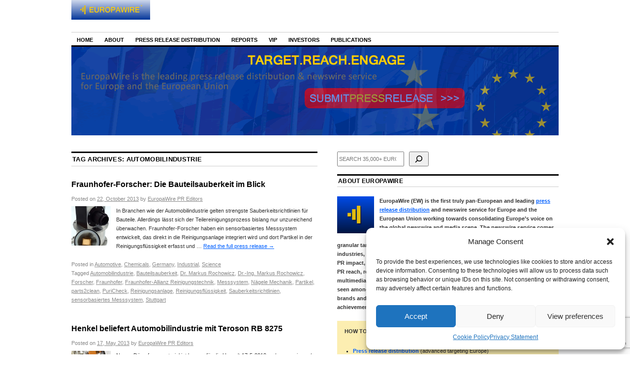

--- FILE ---
content_type: text/html; charset=UTF-8
request_url: https://news.europawire.eu/press-releases-tagged-with/automobilindustrie/
body_size: 39216
content:
<!DOCTYPE html>
<!--[if IE 6]>
<html id="ie6" lang="en-US">
<![endif]-->
<!--[if IE 8]>
<html id="ie8" lang="en-US">
<![endif]-->
<!--[if (!IE)]><!-->
<html lang="en-US">
<!--<![endif]-->

<head><style>img.lazy{min-height:1px}</style><link href="https://news.europawire.eu/wp-content/plugins/w3-total-cache/pub/js/lazyload.min.js" as="script">
<link href="https://plus.google.com/107823740277361235623" rel="publisher" />
<meta charset="UTF-8" />
<title>Automobilindustrie | EuropaWire</title>
<link rel="profile" href="https://gmpg.org/xfn/11" />
<link rel="stylesheet" type="text/css" media="all" href="https://news.europawire.eu/wp-content/themes/coraline/style.css" />
<link rel="pingback" href="https://news.europawire.eu/xmlrpc.php" />
<link rel="shortcut icon" href="/favicon.ico" type="image/x-icon" />
<meta name='robots' content='max-image-preview:large' />
<link rel="amphtml" href="https://news.europawire.eu/press-releases-tagged-with/automobilindustrie/?amp" /><meta name="generator" content="AMP for WP 1.1.11"/><link rel='dns-prefetch' href='//www.googletagmanager.com' />
<link rel="alternate" type="application/rss+xml" title="EuropaWire &raquo; Feed" href="https://news.europawire.eu/feed/" />
<link rel="alternate" type="application/rss+xml" title="EuropaWire &raquo; Comments Feed" href="https://news.europawire.eu/comments/feed/" />
<link rel="alternate" type="application/rss+xml" title="EuropaWire &raquo; Automobilindustrie Tag Feed" href="https://news.europawire.eu/press-releases-tagged-with/automobilindustrie/feed/" />
<style id='wp-img-auto-sizes-contain-inline-css' type='text/css'>
img:is([sizes=auto i],[sizes^="auto," i]){contain-intrinsic-size:3000px 1500px}
/*# sourceURL=wp-img-auto-sizes-contain-inline-css */
</style>
<link rel='stylesheet' id='wp-block-library-css' href='https://news.europawire.eu/wp-includes/css/dist/block-library/style.css?ver=6.9' type='text/css' media='all' />
<style id='wp-block-search-inline-css' type='text/css'>
.wp-block-search__button{
  margin-left:10px;
  word-break:normal;
}
.wp-block-search__button.has-icon{
  line-height:0;
}
.wp-block-search__button svg{
  height:1.25em;
  min-height:24px;
  min-width:24px;
  width:1.25em;
  fill:currentColor;
  vertical-align:text-bottom;
}

:where(.wp-block-search__button){
  border:1px solid #ccc;
  padding:6px 10px;
}

.wp-block-search__inside-wrapper{
  display:flex;
  flex:auto;
  flex-wrap:nowrap;
  max-width:100%;
}

.wp-block-search__label{
  width:100%;
}

.wp-block-search.wp-block-search__button-only .wp-block-search__button{
  box-sizing:border-box;
  display:flex;
  flex-shrink:0;
  justify-content:center;
  margin-left:0;
  max-width:100%;
}
.wp-block-search.wp-block-search__button-only .wp-block-search__inside-wrapper{
  min-width:0 !important;
  transition-property:width;
}
.wp-block-search.wp-block-search__button-only .wp-block-search__input{
  flex-basis:100%;
  transition-duration:.3s;
}
.wp-block-search.wp-block-search__button-only.wp-block-search__searchfield-hidden,.wp-block-search.wp-block-search__button-only.wp-block-search__searchfield-hidden .wp-block-search__inside-wrapper{
  overflow:hidden;
}
.wp-block-search.wp-block-search__button-only.wp-block-search__searchfield-hidden .wp-block-search__input{
  border-left-width:0 !important;
  border-right-width:0 !important;
  flex-basis:0;
  flex-grow:0;
  margin:0;
  min-width:0 !important;
  padding-left:0 !important;
  padding-right:0 !important;
  width:0 !important;
}

:where(.wp-block-search__input){
  appearance:none;
  border:1px solid #949494;
  flex-grow:1;
  font-family:inherit;
  font-size:inherit;
  font-style:inherit;
  font-weight:inherit;
  letter-spacing:inherit;
  line-height:inherit;
  margin-left:0;
  margin-right:0;
  min-width:3rem;
  padding:8px;
  text-decoration:unset !important;
  text-transform:inherit;
}

:where(.wp-block-search__button-inside .wp-block-search__inside-wrapper){
  background-color:#fff;
  border:1px solid #949494;
  box-sizing:border-box;
  padding:4px;
}
:where(.wp-block-search__button-inside .wp-block-search__inside-wrapper) .wp-block-search__input{
  border:none;
  border-radius:0;
  padding:0 4px;
}
:where(.wp-block-search__button-inside .wp-block-search__inside-wrapper) .wp-block-search__input:focus{
  outline:none;
}
:where(.wp-block-search__button-inside .wp-block-search__inside-wrapper) :where(.wp-block-search__button){
  padding:4px 8px;
}

.wp-block-search.aligncenter .wp-block-search__inside-wrapper{
  margin:auto;
}

.wp-block[data-align=right] .wp-block-search.wp-block-search__button-only .wp-block-search__inside-wrapper{
  float:right;
}
/*# sourceURL=https://news.europawire.eu/wp-includes/blocks/search/style.css */
</style>
<style id='global-styles-inline-css' type='text/css'>
:root{--wp--preset--aspect-ratio--square: 1;--wp--preset--aspect-ratio--4-3: 4/3;--wp--preset--aspect-ratio--3-4: 3/4;--wp--preset--aspect-ratio--3-2: 3/2;--wp--preset--aspect-ratio--2-3: 2/3;--wp--preset--aspect-ratio--16-9: 16/9;--wp--preset--aspect-ratio--9-16: 9/16;--wp--preset--color--black: #000000;--wp--preset--color--cyan-bluish-gray: #abb8c3;--wp--preset--color--white: #ffffff;--wp--preset--color--pale-pink: #f78da7;--wp--preset--color--vivid-red: #cf2e2e;--wp--preset--color--luminous-vivid-orange: #ff6900;--wp--preset--color--luminous-vivid-amber: #fcb900;--wp--preset--color--light-green-cyan: #7bdcb5;--wp--preset--color--vivid-green-cyan: #00d084;--wp--preset--color--pale-cyan-blue: #8ed1fc;--wp--preset--color--vivid-cyan-blue: #0693e3;--wp--preset--color--vivid-purple: #9b51e0;--wp--preset--gradient--vivid-cyan-blue-to-vivid-purple: linear-gradient(135deg,rgb(6,147,227) 0%,rgb(155,81,224) 100%);--wp--preset--gradient--light-green-cyan-to-vivid-green-cyan: linear-gradient(135deg,rgb(122,220,180) 0%,rgb(0,208,130) 100%);--wp--preset--gradient--luminous-vivid-amber-to-luminous-vivid-orange: linear-gradient(135deg,rgb(252,185,0) 0%,rgb(255,105,0) 100%);--wp--preset--gradient--luminous-vivid-orange-to-vivid-red: linear-gradient(135deg,rgb(255,105,0) 0%,rgb(207,46,46) 100%);--wp--preset--gradient--very-light-gray-to-cyan-bluish-gray: linear-gradient(135deg,rgb(238,238,238) 0%,rgb(169,184,195) 100%);--wp--preset--gradient--cool-to-warm-spectrum: linear-gradient(135deg,rgb(74,234,220) 0%,rgb(151,120,209) 20%,rgb(207,42,186) 40%,rgb(238,44,130) 60%,rgb(251,105,98) 80%,rgb(254,248,76) 100%);--wp--preset--gradient--blush-light-purple: linear-gradient(135deg,rgb(255,206,236) 0%,rgb(152,150,240) 100%);--wp--preset--gradient--blush-bordeaux: linear-gradient(135deg,rgb(254,205,165) 0%,rgb(254,45,45) 50%,rgb(107,0,62) 100%);--wp--preset--gradient--luminous-dusk: linear-gradient(135deg,rgb(255,203,112) 0%,rgb(199,81,192) 50%,rgb(65,88,208) 100%);--wp--preset--gradient--pale-ocean: linear-gradient(135deg,rgb(255,245,203) 0%,rgb(182,227,212) 50%,rgb(51,167,181) 100%);--wp--preset--gradient--electric-grass: linear-gradient(135deg,rgb(202,248,128) 0%,rgb(113,206,126) 100%);--wp--preset--gradient--midnight: linear-gradient(135deg,rgb(2,3,129) 0%,rgb(40,116,252) 100%);--wp--preset--font-size--small: 13px;--wp--preset--font-size--medium: 20px;--wp--preset--font-size--large: 36px;--wp--preset--font-size--x-large: 42px;--wp--preset--spacing--20: 0.44rem;--wp--preset--spacing--30: 0.67rem;--wp--preset--spacing--40: 1rem;--wp--preset--spacing--50: 1.5rem;--wp--preset--spacing--60: 2.25rem;--wp--preset--spacing--70: 3.38rem;--wp--preset--spacing--80: 5.06rem;--wp--preset--shadow--natural: 6px 6px 9px rgba(0, 0, 0, 0.2);--wp--preset--shadow--deep: 12px 12px 50px rgba(0, 0, 0, 0.4);--wp--preset--shadow--sharp: 6px 6px 0px rgba(0, 0, 0, 0.2);--wp--preset--shadow--outlined: 6px 6px 0px -3px rgb(255, 255, 255), 6px 6px rgb(0, 0, 0);--wp--preset--shadow--crisp: 6px 6px 0px rgb(0, 0, 0);}:where(.is-layout-flex){gap: 0.5em;}:where(.is-layout-grid){gap: 0.5em;}body .is-layout-flex{display: flex;}.is-layout-flex{flex-wrap: wrap;align-items: center;}.is-layout-flex > :is(*, div){margin: 0;}body .is-layout-grid{display: grid;}.is-layout-grid > :is(*, div){margin: 0;}:where(.wp-block-columns.is-layout-flex){gap: 2em;}:where(.wp-block-columns.is-layout-grid){gap: 2em;}:where(.wp-block-post-template.is-layout-flex){gap: 1.25em;}:where(.wp-block-post-template.is-layout-grid){gap: 1.25em;}.has-black-color{color: var(--wp--preset--color--black) !important;}.has-cyan-bluish-gray-color{color: var(--wp--preset--color--cyan-bluish-gray) !important;}.has-white-color{color: var(--wp--preset--color--white) !important;}.has-pale-pink-color{color: var(--wp--preset--color--pale-pink) !important;}.has-vivid-red-color{color: var(--wp--preset--color--vivid-red) !important;}.has-luminous-vivid-orange-color{color: var(--wp--preset--color--luminous-vivid-orange) !important;}.has-luminous-vivid-amber-color{color: var(--wp--preset--color--luminous-vivid-amber) !important;}.has-light-green-cyan-color{color: var(--wp--preset--color--light-green-cyan) !important;}.has-vivid-green-cyan-color{color: var(--wp--preset--color--vivid-green-cyan) !important;}.has-pale-cyan-blue-color{color: var(--wp--preset--color--pale-cyan-blue) !important;}.has-vivid-cyan-blue-color{color: var(--wp--preset--color--vivid-cyan-blue) !important;}.has-vivid-purple-color{color: var(--wp--preset--color--vivid-purple) !important;}.has-black-background-color{background-color: var(--wp--preset--color--black) !important;}.has-cyan-bluish-gray-background-color{background-color: var(--wp--preset--color--cyan-bluish-gray) !important;}.has-white-background-color{background-color: var(--wp--preset--color--white) !important;}.has-pale-pink-background-color{background-color: var(--wp--preset--color--pale-pink) !important;}.has-vivid-red-background-color{background-color: var(--wp--preset--color--vivid-red) !important;}.has-luminous-vivid-orange-background-color{background-color: var(--wp--preset--color--luminous-vivid-orange) !important;}.has-luminous-vivid-amber-background-color{background-color: var(--wp--preset--color--luminous-vivid-amber) !important;}.has-light-green-cyan-background-color{background-color: var(--wp--preset--color--light-green-cyan) !important;}.has-vivid-green-cyan-background-color{background-color: var(--wp--preset--color--vivid-green-cyan) !important;}.has-pale-cyan-blue-background-color{background-color: var(--wp--preset--color--pale-cyan-blue) !important;}.has-vivid-cyan-blue-background-color{background-color: var(--wp--preset--color--vivid-cyan-blue) !important;}.has-vivid-purple-background-color{background-color: var(--wp--preset--color--vivid-purple) !important;}.has-black-border-color{border-color: var(--wp--preset--color--black) !important;}.has-cyan-bluish-gray-border-color{border-color: var(--wp--preset--color--cyan-bluish-gray) !important;}.has-white-border-color{border-color: var(--wp--preset--color--white) !important;}.has-pale-pink-border-color{border-color: var(--wp--preset--color--pale-pink) !important;}.has-vivid-red-border-color{border-color: var(--wp--preset--color--vivid-red) !important;}.has-luminous-vivid-orange-border-color{border-color: var(--wp--preset--color--luminous-vivid-orange) !important;}.has-luminous-vivid-amber-border-color{border-color: var(--wp--preset--color--luminous-vivid-amber) !important;}.has-light-green-cyan-border-color{border-color: var(--wp--preset--color--light-green-cyan) !important;}.has-vivid-green-cyan-border-color{border-color: var(--wp--preset--color--vivid-green-cyan) !important;}.has-pale-cyan-blue-border-color{border-color: var(--wp--preset--color--pale-cyan-blue) !important;}.has-vivid-cyan-blue-border-color{border-color: var(--wp--preset--color--vivid-cyan-blue) !important;}.has-vivid-purple-border-color{border-color: var(--wp--preset--color--vivid-purple) !important;}.has-vivid-cyan-blue-to-vivid-purple-gradient-background{background: var(--wp--preset--gradient--vivid-cyan-blue-to-vivid-purple) !important;}.has-light-green-cyan-to-vivid-green-cyan-gradient-background{background: var(--wp--preset--gradient--light-green-cyan-to-vivid-green-cyan) !important;}.has-luminous-vivid-amber-to-luminous-vivid-orange-gradient-background{background: var(--wp--preset--gradient--luminous-vivid-amber-to-luminous-vivid-orange) !important;}.has-luminous-vivid-orange-to-vivid-red-gradient-background{background: var(--wp--preset--gradient--luminous-vivid-orange-to-vivid-red) !important;}.has-very-light-gray-to-cyan-bluish-gray-gradient-background{background: var(--wp--preset--gradient--very-light-gray-to-cyan-bluish-gray) !important;}.has-cool-to-warm-spectrum-gradient-background{background: var(--wp--preset--gradient--cool-to-warm-spectrum) !important;}.has-blush-light-purple-gradient-background{background: var(--wp--preset--gradient--blush-light-purple) !important;}.has-blush-bordeaux-gradient-background{background: var(--wp--preset--gradient--blush-bordeaux) !important;}.has-luminous-dusk-gradient-background{background: var(--wp--preset--gradient--luminous-dusk) !important;}.has-pale-ocean-gradient-background{background: var(--wp--preset--gradient--pale-ocean) !important;}.has-electric-grass-gradient-background{background: var(--wp--preset--gradient--electric-grass) !important;}.has-midnight-gradient-background{background: var(--wp--preset--gradient--midnight) !important;}.has-small-font-size{font-size: var(--wp--preset--font-size--small) !important;}.has-medium-font-size{font-size: var(--wp--preset--font-size--medium) !important;}.has-large-font-size{font-size: var(--wp--preset--font-size--large) !important;}.has-x-large-font-size{font-size: var(--wp--preset--font-size--x-large) !important;}
/*# sourceURL=global-styles-inline-css */
</style>
<style id='core-block-supports-inline-css' type='text/css'>
/**
 * Core styles: block-supports
 */

/*# sourceURL=core-block-supports-inline-css */
</style>

<style id='classic-theme-styles-inline-css' type='text/css'>
/**
 * These rules are needed for backwards compatibility.
 * They should match the button element rules in the base theme.json file.
 */
.wp-block-button__link {
	color: #ffffff;
	background-color: #32373c;
	border-radius: 9999px; /* 100% causes an oval, but any explicit but really high value retains the pill shape. */

	/* This needs a low specificity so it won't override the rules from the button element if defined in theme.json. */
	box-shadow: none;
	text-decoration: none;

	/* The extra 2px are added to size solids the same as the outline versions.*/
	padding: calc(0.667em + 2px) calc(1.333em + 2px);

	font-size: 1.125em;
}

.wp-block-file__button {
	background: #32373c;
	color: #ffffff;
	text-decoration: none;
}

/*# sourceURL=/wp-includes/css/classic-themes.css */
</style>
<link rel='stylesheet' id='contact-form-7-css' href='https://news.europawire.eu/wp-content/plugins/contact-form-7/includes/css/styles.css?ver=6.1.4' type='text/css' media='all' />
<link rel='stylesheet' id='crp-public-css' href='https://news.europawire.eu/wp-content/plugins/custom-related-posts/dist/public.css?ver=1.8.0' type='text/css' media='all' />
<link rel='stylesheet' id='gn-frontend-gnfollow-style-css' href='https://news.europawire.eu/wp-content/plugins/gn-publisher/assets/css/gn-frontend-gnfollow.css?ver=1.5.26' type='text/css' media='all' />
<link rel='stylesheet' id='juiz_sps_styles-css' href='https://news.europawire.eu/wp-content/plugins/juiz-social-post-sharer/skins/2/style.min.css?ver=2.3.4' type='text/css' media='all' />
<link rel='stylesheet' id='cmplz-general-css' href='https://news.europawire.eu/wp-content/plugins/complianz-gdpr/assets/css/cookieblocker.css?ver=1767820044' type='text/css' media='all' />
<link rel='stylesheet' id='wpdreams-asl-basic-css' href='https://news.europawire.eu/wp-content/plugins/ajax-search-lite/css/style.basic.css?ver=4.13.4' type='text/css' media='all' />
<style id='wpdreams-asl-basic-inline-css' type='text/css'>

					div[id*='ajaxsearchlitesettings'].searchsettings .asl_option_inner label {
						font-size: 0px !important;
						color: rgba(0, 0, 0, 0);
					}
					div[id*='ajaxsearchlitesettings'].searchsettings .asl_option_inner label:after {
						font-size: 11px !important;
						position: absolute;
						top: 0;
						left: 0;
						z-index: 1;
					}
					.asl_w_container {
						width: 100%;
						margin: 0px 0px 0px 0px;
						min-width: 200px;
					}
					div[id*='ajaxsearchlite'].asl_m {
						width: 100%;
					}
					div[id*='ajaxsearchliteres'].wpdreams_asl_results div.resdrg span.highlighted {
						font-weight: bold;
						color: rgba(217, 49, 43, 1);
						background-color: rgba(238, 238, 238, 1);
					}
					div[id*='ajaxsearchliteres'].wpdreams_asl_results .results img.asl_image {
						width: 70px;
						height: 70px;
						object-fit: cover;
					}
					div[id*='ajaxsearchlite'].asl_r .results {
						max-height: none;
					}
					div[id*='ajaxsearchlite'].asl_r {
						position: absolute;
					}
				
						div.asl_r.asl_w.vertical .results .item::after {
							display: block;
							position: absolute;
							bottom: 0;
							content: '';
							height: 1px;
							width: 100%;
							background: #D8D8D8;
						}
						div.asl_r.asl_w.vertical .results .item.asl_last_item::after {
							display: none;
						}
					
/*# sourceURL=wpdreams-asl-basic-inline-css */
</style>
<link rel='stylesheet' id='wpdreams-asl-instance-css' href='https://news.europawire.eu/wp-content/plugins/ajax-search-lite/css/style-curvy-blue.css?ver=4.13.4' type='text/css' media='all' />
<style id='ew-global-promos-inline-css' type='text/css'>

        .eu-promo-widget { margin: 0 0 12px 0; }
        .eu-promo-widget:last-child { margin-bottom: 0; }
    
/*# sourceURL=ew-global-promos-inline-css */
</style>

<!-- Google tag (gtag.js) snippet added by Site Kit -->
<!-- Google Analytics snippet added by Site Kit -->
<script type="text/javascript" src="https://www.googletagmanager.com/gtag/js?id=GT-K4V7ZQ7" id="google_gtagjs-js" async></script>
<script type="text/javascript" id="google_gtagjs-js-after">
/* <![CDATA[ */
window.dataLayer = window.dataLayer || [];function gtag(){dataLayer.push(arguments);}
gtag("set","linker",{"domains":["news.europawire.eu"]});
gtag("js", new Date());
gtag("set", "developer_id.dZTNiMT", true);
gtag("config", "GT-K4V7ZQ7");
 window._googlesitekit = window._googlesitekit || {}; window._googlesitekit.throttledEvents = []; window._googlesitekit.gtagEvent = (name, data) => { var key = JSON.stringify( { name, data } ); if ( !! window._googlesitekit.throttledEvents[ key ] ) { return; } window._googlesitekit.throttledEvents[ key ] = true; setTimeout( () => { delete window._googlesitekit.throttledEvents[ key ]; }, 5 ); gtag( "event", name, { ...data, event_source: "site-kit" } ); }; 
//# sourceURL=google_gtagjs-js-after
/* ]]> */
</script>
<link rel="https://api.w.org/" href="https://news.europawire.eu/wp-json/" /><link rel="alternate" title="JSON" type="application/json" href="https://news.europawire.eu/wp-json/wp/v2/tags/5574" /><link rel="EditURI" type="application/rsd+xml" title="RSD" href="https://news.europawire.eu/xmlrpc.php?rsd" />
<meta name="generator" content="WordPress 6.9" />
<meta name="cdp-version" content="1.5.0" /><meta name="generator" content="Site Kit by Google 1.170.0" />			<style>.cmplz-hidden {
					display: none !important;
				}</style><link rel="icon" type="image/png" href="/wp-content/uploads/fbrfg/favicon-96x96.png" sizes="96x96" />
<link rel="icon" type="image/svg+xml" href="/wp-content/uploads/fbrfg/favicon.svg" />
<link rel="shortcut icon" href="/wp-content/uploads/fbrfg/favicon.ico" />
<link rel="apple-touch-icon" sizes="180x180" href="/wp-content/uploads/fbrfg/apple-touch-icon.png" />
<meta name="apple-mobile-web-app-title" content="EuropaWire" />
<link rel="manifest" href="/wp-content/uploads/fbrfg/site.webmanifest" /><style data-context="foundation-flickity-css">/*! Flickity v2.0.2
http://flickity.metafizzy.co
---------------------------------------------- */.flickity-enabled{position:relative}.flickity-enabled:focus{outline:0}.flickity-viewport{overflow:hidden;position:relative;height:100%}.flickity-slider{position:absolute;width:100%;height:100%}.flickity-enabled.is-draggable{-webkit-tap-highlight-color:transparent;tap-highlight-color:transparent;-webkit-user-select:none;-moz-user-select:none;-ms-user-select:none;user-select:none}.flickity-enabled.is-draggable .flickity-viewport{cursor:move;cursor:-webkit-grab;cursor:grab}.flickity-enabled.is-draggable .flickity-viewport.is-pointer-down{cursor:-webkit-grabbing;cursor:grabbing}.flickity-prev-next-button{position:absolute;top:50%;width:44px;height:44px;border:none;border-radius:50%;background:#fff;background:hsla(0,0%,100%,.75);cursor:pointer;-webkit-transform:translateY(-50%);transform:translateY(-50%)}.flickity-prev-next-button:hover{background:#fff}.flickity-prev-next-button:focus{outline:0;box-shadow:0 0 0 5px #09f}.flickity-prev-next-button:active{opacity:.6}.flickity-prev-next-button.previous{left:10px}.flickity-prev-next-button.next{right:10px}.flickity-rtl .flickity-prev-next-button.previous{left:auto;right:10px}.flickity-rtl .flickity-prev-next-button.next{right:auto;left:10px}.flickity-prev-next-button:disabled{opacity:.3;cursor:auto}.flickity-prev-next-button svg{position:absolute;left:20%;top:20%;width:60%;height:60%}.flickity-prev-next-button .arrow{fill:#333}.flickity-page-dots{position:absolute;width:100%;bottom:-25px;padding:0;margin:0;list-style:none;text-align:center;line-height:1}.flickity-rtl .flickity-page-dots{direction:rtl}.flickity-page-dots .dot{display:inline-block;width:10px;height:10px;margin:0 8px;background:#333;border-radius:50%;opacity:.25;cursor:pointer}.flickity-page-dots .dot.is-selected{opacity:1}</style><style data-context="foundation-slideout-css">.slideout-menu{position:fixed;left:0;top:0;bottom:0;right:auto;z-index:0;width:256px;overflow-y:auto;-webkit-overflow-scrolling:touch;display:none}.slideout-menu.pushit-right{left:auto;right:0}.slideout-panel{position:relative;z-index:1;will-change:transform}.slideout-open,.slideout-open .slideout-panel,.slideout-open body{overflow:hidden}.slideout-open .slideout-menu{display:block}.pushit{display:none}</style>				<link rel="preconnect" href="https://fonts.gstatic.com" crossorigin />
				<link rel="preload" as="style" href="//fonts.googleapis.com/css?family=Open+Sans&display=swap" />
								<link rel="stylesheet" href="//fonts.googleapis.com/css?family=Open+Sans&display=swap" media="all" />
				
	<style type="text/css">

	
		#site-title,

		#site-description {

			position: absolute;

			left: -9000px;

		}

	
	</style>

	<style type="text/css">style="font-size: 11px"</style><style>.ios7.web-app-mode.has-fixed header{ background-color: rgba(0,0,0,.88);}</style><script data-service="google-analytics" data-category="statistics" type="text/plain">

  var _gaq = _gaq || [];
  _gaq.push(['_setAccount', 'UA-528290-12']);
  _gaq.push(['_setDomainName', 'europawire.eu']);
  _gaq.push(['_trackPageview']);

  (function() {
    var ga = document.createElement('script'); ga.type = 'text/javascript'; ga.async = true;
    ga.src = ('https:' == document.location.protocol ? 'https://ssl' : 'http://www') + '.google-analytics.com/ga.js';
    var s = document.getElementsByTagName('script')[0]; s.parentNode.insertBefore(ga, s);
  })();

</script>
</head>

<body data-rsssl=1 data-cmplz=1 class="archive tag tag-automobilindustrie tag-5574 wp-theme-coraline three-column content-sidebar-sidebar">
<div id="container" class="hfeed">
	<div id="header">
		
<div align="left" style="padding-top:0px;padding-bottom:20px;padding-right:0px;padding-left:0px;">
    <a href="https://news.europawire.eu/">
        <img class="lazy" src="data:image/svg+xml,%3Csvg%20xmlns='http://www.w3.org/2000/svg'%20viewBox='0%200%20160%2040'%3E%3C/svg%3E" data-src="https://news.europawire.eu/i/europawire.eu.logo.jpg"
             alt="The European Union&#039;s press release distribution &amp; newswire service"
             width="160" height="40" border="0" />
    </a>
</div>
		<div id="access" role="navigation">
		  			<div class="skip-link screen-reader-text"><a href="#content" title="Skip to content">Skip to content</a></div>
						<div class="menu-header"><ul id="menu-main-menu" class="menu"><li id="menu-item-40787" class="menu-item menu-item-type-custom menu-item-object-custom menu-item-home menu-item-40787"><a href="https://news.europawire.eu/">Home</a></li>
<li id="menu-item-40788" class="menu-item menu-item-type-custom menu-item-object-custom menu-item-has-children menu-item-40788"><a href="https://news.europawire.eu/about/">About</a>
<ul class="sub-menu">
	<li id="menu-item-40789" class="menu-item menu-item-type-custom menu-item-object-custom menu-item-40789"><a href="https://news.europawire.eu/faqs/">FAQs</a></li>
	<li id="menu-item-40790" class="menu-item menu-item-type-custom menu-item-object-custom menu-item-40790"><a href="https://news.europawire.eu/about/editorial-staff/">Editorial Staff</a></li>
	<li id="menu-item-40791" class="menu-item menu-item-type-custom menu-item-object-custom menu-item-40791"><a href="https://news.europawire.eu/contact/">Contact</a></li>
	<li id="menu-item-85321" class="menu-item menu-item-type-post_type menu-item-object-page menu-item-85321"><a href="https://news.europawire.eu/investors/">Investors</a></li>
	<li id="menu-item-40792" class="menu-item menu-item-type-custom menu-item-object-custom menu-item-40792"><a href="https://news.europawire.eu/notable-eu-pr-firms/">PR Firms</a></li>
	<li id="menu-item-40795" class="menu-item menu-item-type-custom menu-item-object-custom menu-item-has-children menu-item-40795"><a href="https://news.europawire.eu/legal/">Legal</a>
	<ul class="sub-menu">
		<li id="menu-item-40807" class="menu-item menu-item-type-custom menu-item-object-custom menu-item-40807"><a href="https://news.europawire.eu/privacy-policy/">Privacy Policy</a></li>
		<li id="menu-item-40808" class="menu-item menu-item-type-custom menu-item-object-custom menu-item-40808"><a href="https://news.europawire.eu/copyright-notice/">Copyright notices</a></li>
		<li id="menu-item-40809" class="menu-item menu-item-type-custom menu-item-object-custom menu-item-40809"><a href="https://news.europawire.eu/disclaimer/">Disclaimer</a></li>
		<li id="menu-item-40810" class="menu-item menu-item-type-custom menu-item-object-custom menu-item-40810"><a href="https://news.europawire.eu/tos/">Terms of Service</a></li>
		<li id="menu-item-40811" class="menu-item menu-item-type-custom menu-item-object-custom menu-item-40811"><a href="https://news.europawire.eu/takedown/">Takedown</a></li>
		<li id="menu-item-40812" class="menu-item menu-item-type-custom menu-item-object-custom menu-item-40812"><a href="https://news.europawire.eu/copyright-infringement/">Copyright Infringement</a></li>
		<li id="menu-item-166895" class="menu-item menu-item-type-post_type menu-item-object-page menu-item-166895"><a href="https://news.europawire.eu/cookie-policy-eu/">Cookie Policy (EU)</a></li>
	</ul>
</li>
	<li id="menu-item-40799" class="menu-item menu-item-type-custom menu-item-object-custom menu-item-has-children menu-item-40799"><a href="https://news.europawire.eu/social/">Social</a>
	<ul class="sub-menu">
		<li id="menu-item-40800" class="menu-item menu-item-type-custom menu-item-object-custom menu-item-40800"><a href="https://twitter.com/europawire">X (Twitter)</a></li>
		<li id="menu-item-40801" class="menu-item menu-item-type-custom menu-item-object-custom menu-item-40801"><a href="https://www.facebook.com/EuropaWire">Facebook</a></li>
		<li id="menu-item-40803" class="menu-item menu-item-type-custom menu-item-object-custom menu-item-40803"><a href="https://www.pinterest.com/europawire/">Pinterest</a></li>
		<li id="menu-item-40804" class="menu-item menu-item-type-custom menu-item-object-custom menu-item-40804"><a href="https://flipboard.com/@europawire/">Flipboard</a></li>
	</ul>
</li>
</ul>
</li>
<li id="menu-item-40793" class="menu-item menu-item-type-custom menu-item-object-custom menu-item-has-children menu-item-40793"><a href="https://news.europawire.eu/press-release-distribution-europe/">Press Release Distribution</a>
<ul class="sub-menu">
	<li id="menu-item-113077" class="menu-item menu-item-type-post_type menu-item-object-page menu-item-113077"><a href="https://news.europawire.eu/how-to-get-started/">How to get started?</a></li>
	<li id="menu-item-40813" class="menu-item menu-item-type-custom menu-item-object-custom menu-item-40813"><a href="https://news.europawire.eu/press-release-distribution-europe/">Advanced Targeting</a></li>
	<li id="menu-item-40814" class="menu-item menu-item-type-custom menu-item-object-custom menu-item-40814"><a href="https://news.europawire.eu/press-release-distribution-europe-basic/">Basic Targeting</a></li>
	<li id="menu-item-40815" class="menu-item menu-item-type-custom menu-item-object-custom menu-item-40815"><a href="https://news.europawire.eu/send-eu-press-release/">Quick Submission</a></li>
	<li id="menu-item-40873" class="menu-item menu-item-type-custom menu-item-object-custom menu-item-40873"><a href="https://news.europawire.eu/send-free-eu-press-release/">Free (Exclusivity)</a></li>
	<li id="menu-item-59179" class="menu-item menu-item-type-custom menu-item-object-custom menu-item-59179"><a href="https://news.europawire.eu/vip-account/">VIP Account</a></li>
</ul>
</li>
<li id="menu-item-40794" class="menu-item menu-item-type-custom menu-item-object-custom menu-item-40794"><a href="https://news.europawire.eu/reports/">Reports</a></li>
<li id="menu-item-40806" class="menu-item menu-item-type-custom menu-item-object-custom menu-item-40806"><a href="https://news.europawire.eu/login">VIP</a></li>
<li id="menu-item-85267" class="menu-item menu-item-type-post_type menu-item-object-page menu-item-85267"><a href="https://news.europawire.eu/investors/">Investors</a></li>
<li id="menu-item-118042" class="menu-item menu-item-type-custom menu-item-object-custom menu-item-118042"><a href="https://news.europawire.eu/publications/">Publications</a></li>
</ul></div>		</div><!-- #access -->

		<div id="branding">
						
<a href="https://news.europawire.eu/press-release-distribution-europe/">

									<img class="lazy" src="data:image/svg+xml,%3Csvg%20xmlns='http://www.w3.org/2000/svg'%20viewBox='0%200%20990%20180'%3E%3C/svg%3E" data-src="https://news.europawire.eu/wp-content/uploads/2014/11/990x180.gif" width="990" height="180" alt="Press Release Distribution Europe" />
							</a>
					</div><!-- #branding -->
	</div><!-- #header -->

	<div id="content-box">
		<div id="content-container">
			<div id="content" role="main">

				<h1 class="page-title">Tag Archives: <span>Automobilindustrie</span></h1>

				




			<div id="post-19755" class="post-19755 post type-post status-publish format-standard has-post-thumbnail hentry category-automotive category-chemicals category-germany category-industrial category-science tag-automobilindustrie tag-bauteilsauberkeit tag-dr-markus-rochowicz tag-dr-ing-markus-rochowicz tag-forscher tag-fraunhofer tag-fraunhofer-allianz-reinigungstechnik tag-messsystem tag-nagele-mechanik tag-partikel tag-parts2clean tag-puricheck tag-reinigungsanlage tag-reinigungsflussigkeit tag-sauberkeitsrichtlinien tag-sensorbasiertes-messsystem tag-stuttgart">
			<h2 class="entry-title"><a href="https://news.europawire.eu/fraunhofer-forscher-die-bauteilsauberkeit-im-blick-765432134567890/eu-press-release/2013/10/22/20/11/03/19755/" title="Permalink to Fraunhofer-Forscher: Die Bauteilsauberkeit im Blick" rel="bookmark">Fraunhofer-Forscher: Die Bauteilsauberkeit im Blick</a></h2>

			<div class="entry-meta">
				<span class="meta-prep meta-prep-author">Posted on</span> <a href="https://news.europawire.eu/fraunhofer-forscher-die-bauteilsauberkeit-im-blick-765432134567890/eu-press-release/2013/10/22/20/11/03/19755/" title="20:11" rel="bookmark"><span class="entry-date">22, October 2013</span></a> <span class="by-author"><span class="sep">by</span> <span class="author vcard"><a class="url fn n" href="https://news.europawire.eu/author/europawire-eu-pr-editors/" title="View all posts by EuropaWire PR Editors" rel="author">EuropaWire PR Editors</a></span> </span>  
			</div><!-- .entry-meta -->

				<div class="entry-content">
<a href="https://news.europawire.eu/fraunhofer-forscher-die-bauteilsauberkeit-im-blick-765432134567890/eu-press-release/2013/10/22/20/11/03/19755/" title="Fraunhofer-Forscher: Die Bauteilsauberkeit im Blick" >
   <img width="80" height="80" src="data:image/svg+xml,%3Csvg%20xmlns='http://www.w3.org/2000/svg'%20viewBox='0%200%2080%2080'%3E%3C/svg%3E" data-src="https://news.europawire.eu/wp-content/uploads/2013/10/Fraunhofer-Forscher-Die-Bauteilsauberkeit-im-Blick-150x150.jpg" class="alignleft wp-post-image lazy" alt="" decoding="async" /> </a>
				<p>In Branchen wie der Automobilindustrie gelten strengste Sauberkeitsrichtlinien für Bauteile. Allerdings lässt sich der Teilereinigungsprozess bislang nur unzureichend überwachen. Fraunhofer-Forscher haben ein sensorbasiertes Messsystem entwickelt, das direkt in die Reinigungsanlage integriert wird und dort Partikel in der Reinigungsflüssigkeit erfasst und &hellip; <a href="https://news.europawire.eu/fraunhofer-forscher-die-bauteilsauberkeit-im-blick-765432134567890/eu-press-release/2013/10/22/20/11/03/19755/">Read the full press release <span class="meta-nav">&rarr;</span></a></p>
							</div><!-- .entry-content -->
	
			<div class="entry-info">
					
									<p class="cat-links">
						<span class="entry-info-prep entry-info-prep-cat-links">Posted in</span> <a href="https://news.europawire.eu/markets/automotive/" rel="category tag">Automotive</a>, <a href="https://news.europawire.eu/markets/chemicals/" rel="category tag">Chemicals</a>, <a href="https://news.europawire.eu/markets/germany/" rel="category tag">Germany</a>, <a href="https://news.europawire.eu/markets/industrial/" rel="category tag">Industrial</a>, <a href="https://news.europawire.eu/markets/science/" rel="category tag">Science</a>					</p>
													<p class="tag-links">
						<span class="entry-info-prep entry-info-prep-tag-links">Tagged</span> <a href="https://news.europawire.eu/press-releases-tagged-with/automobilindustrie/" rel="tag">Automobilindustrie</a>, <a href="https://news.europawire.eu/press-releases-tagged-with/bauteilsauberkeit/" rel="tag">Bauteilsauberkeit</a>, <a href="https://news.europawire.eu/press-releases-tagged-with/dr-markus-rochowicz/" rel="tag">Dr. Markus Rochowicz</a>, <a href="https://news.europawire.eu/press-releases-tagged-with/dr-ing-markus-rochowicz/" rel="tag">Dr.-Ing. Markus Rochowicz</a>, <a href="https://news.europawire.eu/press-releases-tagged-with/forscher/" rel="tag">Forscher</a>, <a href="https://news.europawire.eu/press-releases-tagged-with/fraunhofer/" rel="tag">Fraunhofer</a>, <a href="https://news.europawire.eu/press-releases-tagged-with/fraunhofer-allianz-reinigungstechnik/" rel="tag">Fraunhofer-Allianz Reinigungstechnik</a>, <a href="https://news.europawire.eu/press-releases-tagged-with/messsystem/" rel="tag">Messsystem</a>, <a href="https://news.europawire.eu/press-releases-tagged-with/nagele-mechanik/" rel="tag">Nägele Mechanik</a>, <a href="https://news.europawire.eu/press-releases-tagged-with/partikel/" rel="tag">Partikel</a>, <a href="https://news.europawire.eu/press-releases-tagged-with/parts2clean/" rel="tag">parts2clean</a>, <a href="https://news.europawire.eu/press-releases-tagged-with/puricheck/" rel="tag">PuriCheck</a>, <a href="https://news.europawire.eu/press-releases-tagged-with/reinigungsanlage/" rel="tag">Reinigungsanlage</a>, <a href="https://news.europawire.eu/press-releases-tagged-with/reinigungsflussigkeit/" rel="tag">Reinigungsflüssigkeit</a>, <a href="https://news.europawire.eu/press-releases-tagged-with/sauberkeitsrichtlinien/" rel="tag">Sauberkeitsrichtlinien</a>, <a href="https://news.europawire.eu/press-releases-tagged-with/sensorbasiertes-messsystem/" rel="tag">sensorbasiertes Messsystem</a>, <a href="https://news.europawire.eu/press-releases-tagged-with/stuttgart/" rel="tag">Stuttgart</a>					</p>
											</div><!-- .entry-info -->
		</div><!-- #post-## -->

		
	


			<div id="post-13285" class="post-13285 post type-post status-publish format-standard has-post-thumbnail hentry category-automotive category-business category-chemicals category-germany category-industrial category-technology tag-automobilindustrie tag-bitumen-matten tag-damm-materials tag-dampfungsmaterial tag-dampfungsmaterialien tag-henkel tag-lasd tag-liquid-applied-sound-deadener tag-manfred-kosche tag-teroson-rb-8275">
			<h2 class="entry-title"><a href="https://news.europawire.eu/henkel-beliefert-automobilindustrie-mit-teroson-rb-8275/eu-press-release/2013/05/17/17/07/08/13285/" title="Permalink to Henkel beliefert Automobilindustrie mit Teroson RB 8275" rel="bookmark">Henkel beliefert Automobilindustrie mit Teroson RB 8275</a></h2>

			<div class="entry-meta">
				<span class="meta-prep meta-prep-author">Posted on</span> <a href="https://news.europawire.eu/henkel-beliefert-automobilindustrie-mit-teroson-rb-8275/eu-press-release/2013/05/17/17/07/08/13285/" title="17:07" rel="bookmark"><span class="entry-date">17, May 2013</span></a> <span class="by-author"><span class="sep">by</span> <span class="author vcard"><a class="url fn n" href="https://news.europawire.eu/author/europawire-eu-pr-editors/" title="View all posts by EuropaWire PR Editors" rel="author">EuropaWire PR Editors</a></span> </span>  
			</div><!-- .entry-meta -->

				<div class="entry-content">
<a href="https://news.europawire.eu/henkel-beliefert-automobilindustrie-mit-teroson-rb-8275/eu-press-release/2013/05/17/17/07/08/13285/" title="Henkel beliefert Automobilindustrie mit Teroson RB 8275" >
   <img width="80" height="80" src="data:image/svg+xml,%3Csvg%20xmlns='http://www.w3.org/2000/svg'%20viewBox='0%200%2080%2080'%3E%3C/svg%3E" data-src="https://news.europawire.eu/wp-content/uploads/2013/05/Teroson-RB-8275-ein-so-genannter-Liquid-Applied-Sound-Deadener-LASD-sorgt-für-die-deutliche-150x150.jpg" class="alignleft wp-post-image lazy" alt="" decoding="async" /> </a>
				<p>Neues Dämpfungsmaterial ist besser für die Umwelt 17-5-2013 — /europawire.eu/ — Ein Trend setzt sich durch in der Automobilindustrie: Von Robotern gespritzte Dämpfungsmaterialien für die Fahrzeugkarosserie ersetzen zunehmend herkömmliche Bitumen-Matten. Henkel bringt jetzt die vierte Generation seines kautschukbasierten Dämm-Materials auf den &hellip; <a href="https://news.europawire.eu/henkel-beliefert-automobilindustrie-mit-teroson-rb-8275/eu-press-release/2013/05/17/17/07/08/13285/">Read the full press release <span class="meta-nav">&rarr;</span></a></p>
							</div><!-- .entry-content -->
	
			<div class="entry-info">
					
									<p class="cat-links">
						<span class="entry-info-prep entry-info-prep-cat-links">Posted in</span> <a href="https://news.europawire.eu/markets/automotive/" rel="category tag">Automotive</a>, <a href="https://news.europawire.eu/markets/business/" rel="category tag">Business</a>, <a href="https://news.europawire.eu/markets/chemicals/" rel="category tag">Chemicals</a>, <a href="https://news.europawire.eu/markets/germany/" rel="category tag">Germany</a>, <a href="https://news.europawire.eu/markets/industrial/" rel="category tag">Industrial</a>, <a href="https://news.europawire.eu/markets/technology/" rel="category tag">Technology</a>					</p>
													<p class="tag-links">
						<span class="entry-info-prep entry-info-prep-tag-links">Tagged</span> <a href="https://news.europawire.eu/press-releases-tagged-with/automobilindustrie/" rel="tag">Automobilindustrie</a>, <a href="https://news.europawire.eu/press-releases-tagged-with/bitumen-matten/" rel="tag">Bitumen-Matten</a>, <a href="https://news.europawire.eu/press-releases-tagged-with/damm-materials/" rel="tag">Dämm-Materials</a>, <a href="https://news.europawire.eu/press-releases-tagged-with/dampfungsmaterial/" rel="tag">Dämpfungsmaterial</a>, <a href="https://news.europawire.eu/press-releases-tagged-with/dampfungsmaterialien/" rel="tag">Dämpfungsmaterialien</a>, <a href="https://news.europawire.eu/press-releases-tagged-with/henkel/" rel="tag">Henkel</a>, <a href="https://news.europawire.eu/press-releases-tagged-with/lasd/" rel="tag">LASD</a>, <a href="https://news.europawire.eu/press-releases-tagged-with/liquid-applied-sound-deadener/" rel="tag">Liquid Applied Sound Deadener</a>, <a href="https://news.europawire.eu/press-releases-tagged-with/manfred-kosche/" rel="tag">Manfred Kosche</a>, <a href="https://news.europawire.eu/press-releases-tagged-with/teroson-rb-8275/" rel="tag">Teroson RB 8275</a>					</p>
											</div><!-- .entry-info -->
		</div><!-- #post-## -->

		
	

			</div><!-- #content -->
		</div><!-- #content-container -->


				<div id="main-sidebars">

		
		<div id="feature" class="widget-area" role="complementary">
			<ul class="xoxo">
				<li id="block-219" class="widget-container widget_block widget_search"><form role="search" method="get" action="https://news.europawire.eu/" class="wp-block-search__button-outside wp-block-search__icon-button wp-block-search"    ><label class="wp-block-search__label screen-reader-text" for="wp-block-search__input-1" >Search</label><div class="wp-block-search__inside-wrapper" ><input class="wp-block-search__input" id="wp-block-search__input-1" placeholder="SEARCH 35,000+ EUROPEAN PRESS RELEASES" value="" type="search" name="s" required /><button aria-label="Search" class="wp-block-search__button has-icon wp-element-button" type="submit" ><svg class="search-icon" viewBox="0 0 24 24" width="24" height="24">
					<path d="M13 5c-3.3 0-6 2.7-6 6 0 1.4.5 2.7 1.3 3.7l-3.8 3.8 1.1 1.1 3.8-3.8c1 .8 2.3 1.3 3.7 1.3 3.3 0 6-2.7 6-6S16.3 5 13 5zm0 10.5c-2.5 0-4.5-2-4.5-4.5s2-4.5 4.5-4.5 4.5 2 4.5 4.5-2 4.5-4.5 4.5z"></path>
				</svg></button></div></form></li><li id="text-3" class="widget-container widget_text"><h3 class="widget-title">About EuropaWire</h3>			<div class="textwidget"><p><img decoding="async" class="alignleft wp-image-67033 lazy" src="data:image/svg+xml,%3Csvg%20xmlns='http://www.w3.org/2000/svg'%20viewBox='0%200%2075%2075'%3E%3C/svg%3E" data-src="https://news.europawire.eu/wp-content/uploads/2018/10/EuropaWire.big_.square.logo_-150x150.png" alt="EuropaWire, the leading and the first truly pan-European press release distribution and newswire service" width="75" height="75" data-srcset="https://news.europawire.eu/wp-content/uploads/2018/10/EuropaWire.big_.square.logo_-150x150.png 150w, https://news.europawire.eu/wp-content/uploads/2018/10/EuropaWire.big_.square.logo_-144x144.png 144w, https://news.europawire.eu/wp-content/uploads/2018/10/EuropaWire.big_.square.logo_.png 400w" data-sizes="auto, (max-width: 75px) 100vw, 75px" /></p>
<p><strong>EuropaWire (EW) is the first truly pan-European and leading <a href="https://news.europawire.eu/press-release-distribution-europe/">press release distribution</a> and newswire service for Europe and the European Union working towards consolidating Europe&#8217;s voice on the global newswire and media scene. The newswire service comes with advanced submission forms, flexible pricing and PR budgeting, granular targeting, nearly uncapped reach across countries, markets, verticals, industries, audiences, languages, etc., translation and localisation for greater local PR impact, in-depth distribution reporting, metrics and insights including measured PR reach, reads, engagements, impact, etc., no cap on words, images and multimedia to go along with your release, among others. Your press releases will be seen among the releases of Europe’s biggest and most prominent companies, brands and institutions. </strong><strong>Here you can <a href="https://news.europawire.eu/about/">learn more</a> about EuropaWire&#8217;s mission, achievements, services, etc. </strong></p>
<div style="display: block; background: #fceeb1; padding: 12px 15px; text-align: left; text-decoration: none;">
<p><strong>HOW TO GET STARTED?</strong></p>
<ul>
<li><a href="https://news.europawire.eu/press-release-distribution-europe/"><strong>Press release distribution</strong></a> (advanced targeting Europe)</li>
<li><strong><a href="https://news.europawire.eu/press-release-distribution-europe-basic/">Press release distribution</a></strong> (basic targeting Europe)</li>
<li><strong><a href="https://news.europawire.eu/send-eu-press-release/">Quick submission via email</a></strong> (an editor takes care of the rest)</li>
<li><a href="https://news.europawire.eu/vip-account/"><strong>Open a VIP account</strong></a> (an enterprise account with priority handling, 24/7 dedicated customer care, unlimited usage/users, help on formatting, standards, rules, regulations, policy compliance, etc., and <a href="https://news.europawire.eu/vip-account/">more</a>. Suitable if you handle a larger number of releases on a regular basis.)</li>
</ul>
</div>
</div>
		</li><li id="block-311" class="widget-container widget_block"><div class="eu-promo-widget eu-promo-ref-block-248"><a href="https://news.europawire.eu/digi-communications-n-v-announces-the-release-of-2026-financial-calendar/eu-press-release/2026/01/15/11/06/07/168004/" target="_blank" rel="noopener noreferrer">
<div class="lazy" style="border: 0; width: 100%; padding: 10px; display: flex; align-items: flex-end; background-size: cover; height: 120px;" data-bg="https://news.europawire.eu/wp-content/uploads/2026/01/Digi-Communications-N.V.-2026-Financial-Calendar.png">
<div style="flex-grow: 1; text-align: left; background-color: rgba(252, 238, 177, 0.8); padding: 10px;">
<p style="font-weight: bold; font-size: 20px; margin: 0;">Digi Communications N.V. announces the release of 2026 Financial Calendar</p>
</div>
</div>
</a></div><div class="eu-promo-widget eu-promo-ref-block-312"><a href="https://news.europawire.eu/digi-communications-n-v-announces-availability-of-the-report-on-corporate-income-tax-information-for-the-financial-year-ending-december-31-2024/eu-press-release/2025/12/19/18/54/15/167140/" target="_blank" rel="noopener noreferrer">
<div class="lazy" style="border: 0; width: 100%; padding: 10px; display: flex; align-items: flex-end; background-size: cover; height: 120px;" data-bg="https://news.europawire.eu/wp-content/uploads/2025/12/REPORT-ON-CORPORATE-INCOME-TAX-INFORMATION.png">
<div style="flex-grow: 1; text-align: left; background-color: rgba(252, 238, 177, 0.8); padding: 10px;">
<p style="font-weight: bold; font-size: 20px; margin: 0;">Digi Communications N.V. announces availability of the report on corporate income tax information for the financial year ending December 31, 2024</p>
</div>
</div>
</a></div><div class="eu-promo-widget eu-promo-ref-block-251"><a href="https://news.europawire.eu/oznameni-o-nadchazejicim-vyhlaseni-rozsudku-evropskeho-soudu-pro-lidska-prava-proti-ceske-republice-ve-ctvrtek-dne-18-prosince-2025-ve-veci-duvernosti-komunikace-mezi-advokatem-a-jeho-klientem/eu-press-release/2025/12/16/19/35/14/166975/" target="_blank" rel="noopener noreferrer">
<div class="lazy" style="border: 0; width: 100%; padding: 10px; display: flex; align-items: flex-end; background-size: cover; height: 120px;" data-bg="https://news.europawire.eu/wp-content/uploads/2025/12/Image.jpeg">
<div style="flex-grow: 1; text-align: left; background-color: rgba(252, 238, 177, 0.8); padding: 10px;">
<p style="font-weight: bold; font-size: 20px; margin: 0;">Oznámení o nadcházejícím vyhlášení rozsudku Evropského soudu pro lidská práva proti České republice ve čtvrtek dne 18. prosince 2025 ve věci důvěrnosti komunikace mezi advokátem a jeho klientem</p>
</div>
</div>
</a></div><div class="eu-promo-widget eu-promo-ref-block-252"><a href="https://news.europawire.eu/trusted-kicks-off-pilot-phase-following-a-productive-meeting-in-rome/eu-press-release/2025/11/27/15/39/12/166043/" target="_blank" rel="noopener noreferrer">
<div class="lazy" style="border: 0; width: 100%; padding: 10px; display: flex; align-items: flex-end; background-size: cover; height: 120px;" data-bg="https://news.europawire.eu/wp-content/uploads/2025/11/2025.11.27_TrustED_F2FRome_01-990x180.jpeg">
<div style="flex-grow: 1; text-align: left; background-color: rgba(252, 238, 177, 0.8); padding: 10px;">
<p style="font-weight: bold; font-size: 20px; margin: 0;">TrustED kicks off pilot phase following a productive meeting in Rome</p>
</div>
</div>
</a></div><div class="eu-promo-widget eu-promo-ref-block-253"><a href="https://news.europawire.eu/gstarsoft-consolida-su-presencia-europea-con-una-participacion-estrategica-en-bim-world-munich-y-refuerza-su-compromiso-a-largo-plazo-con-la-transformacion-digital-del-sector-aec/eu-press-release/2025/11/26/21/17/01/166009/" target="_blank" rel="noopener noreferrer">
<div class="lazy" style="border: 0; width: 100%; padding: 10px; display: flex; align-items: flex-end; background-size: cover; height: 120px;" data-bg="https://news.europawire.eu/wp-content/uploads/2025/11/01.jpg">
<div style="flex-grow: 1; text-align: left; background-color: rgba(252, 238, 177, 0.8); padding: 10px;">
<p style="font-weight: bold; font-size: 20px; margin: 0;">Gstarsoft consolida su presencia europea con una participación estratégica en BIM World Munich y refuerza su compromiso a largo plazo con la transformación digital del sector AEC</p>
</div>
</div>
</a></div><div class="eu-promo-widget eu-promo-ref-block-254"><a href="https://news.europawire.eu/gstarsoft-conforte-sa-presence-europeenne-avec-une-participation-dynamique-a-bim-world-munich-et-renforce-son-engagement-a-long-terme-aupres-de-ses-clients/eu-press-release/2025/11/26/20/59/08/166004/" target="_blank" rel="noopener noreferrer">
<div class="lazy" style="border: 0; width: 100%; padding: 10px; display: flex; align-items: flex-end; background-size: cover; height: 120px;" data-bg="https://news.europawire.eu/wp-content/uploads/2025/11/01-990x180.jpg">
<div style="flex-grow: 1; text-align: left; background-color: rgba(252, 238, 177, 0.8); padding: 10px;">
<p style="font-weight: bold; font-size: 20px; margin: 0;">Gstarsoft conforte sa présence européenne avec une participation dynamique à BIM World Munich et renforce son engagement à long terme auprès de ses clients</p>
</div>
</div>
</a></div><div class="eu-promo-widget eu-promo-ref-block-255"><a href="https://news.europawire.eu/gstarsoft-starkt-seine-prasenz-in-europa-mit-einem-dynamischen-auftritt-auf-der-bim-world-munich-und-bekraftigt-sein-langfristiges-engagement-fur-seine-kunden-2/eu-press-release/2025/11/26/19/20/21/165995/" target="_blank" rel="noopener noreferrer">
<div class="lazy" style="border: 0; width: 100%; padding: 10px; display: flex; align-items: flex-end; background-size: cover; height: 120px;" data-bg="https://news.europawire.eu/wp-content/uploads/2025/11/01.jpg">
<div style="flex-grow: 1; text-align: left; background-color: rgba(252, 238, 177, 0.8); padding: 10px;">
<p style="font-weight: bold; font-size: 20px; margin: 0;">Gstarsoft stärkt seine Präsenz in Europa mit einem dynamischen Auftritt auf der BIM World Munich und bekräftigt sein langfristiges Engagement für seine Kunden</p>
</div>
</div>
</a></div><div class="eu-promo-widget eu-promo-ref-block-256"><a href="https://news.europawire.eu/digi-communications-n-v-announces-bucharest-court-of-appeal-issued-a-first-instance-decision-acquitting-digi-romania-s-a-its-current-and-former-directors-as-well-as-the-other-parties-involved-in-t/eu-press-release/2025/11/25/17/09/58/165894/" target="_blank" rel="noopener noreferrer">
<div class="lazy" style="border: 0; width: 100%; padding: 10px; display: flex; align-items: flex-end; background-size: cover; height: 120px;" data-bg="https://news.europawire.eu/wp-content/uploads/2025/11/Bucharest-Court-of-Appeal-issued-a-first-instance-decision-acquitting-Digi-Romania-S.A-2048x1347.jpg">
<div style="flex-grow: 1; text-align: left; background-color: rgba(252, 238, 177, 0.8); padding: 10px;">
<p style="font-weight: bold; font-size: 20px; margin: 0;">Digi Communications N.V. announces Bucharest Court of Appeal issued a first instance decision acquitting Digi Romania S.A., its current and former directors, as well as...</p>
</div>
</div>
</a></div><div class="eu-promo-widget eu-promo-ref-block-257"><a href="https://news.europawire.eu/digi-communications-n-v-announces-the-release-of-the-q3-2025-financial-report/eu-press-release/2025/11/14/08/01/08/165469/" target="_blank" rel="noopener noreferrer">
<div class="lazy" style="border: 0; width: 100%; padding: 10px; display: flex; align-items: flex-end; background-size: cover; height: 120px;" data-bg="https://news.europawire.eu/wp-content/uploads/2025/11/Digi-Communications-N.V.-3RD-QUARTER-2025-%E2%80%93-FINANCIAL-REPORT-990x180.jpg">
<div style="flex-grow: 1; text-align: left; background-color: rgba(252, 238, 177, 0.8); padding: 10px;">
<p style="font-weight: bold; font-size: 20px; margin: 0;">Digi Communications N.V. announces the release of the Q3 2025 financial report</p>
</div>
</div>
</a></div><div class="eu-promo-widget eu-promo-ref-block-258"><a href="https://news.europawire.eu/digi-communications-n-v-announces-the-admission-to-trading-on-the-regulated-market-operated-by-euronext-dublin-of-the-offering-of-senior-secured-notes-by-digi-romania/eu-press-release/2025/11/10/18/40/16/165287/" target="_blank" rel="noopener noreferrer">
<div class="lazy" style="border: 0; width: 100%; padding: 10px; display: flex; align-items: flex-end; background-size: cover; height: 120px;" data-bg="https://news.europawire.eu/wp-content/uploads/2025/11/Central-Bank-of-Ireland-has-approved-the-prospectus-for-Digi-Romanias-E600-million-4.625-2048x1347.jpg">
<div style="flex-grow: 1; text-align: left; background-color: rgba(252, 238, 177, 0.8); padding: 10px;">
<p style="font-weight: bold; font-size: 20px; margin: 0;">Digi Communications N.V. announces the admission to trading on the regulated market operated by Euronext Dublin of the offering of senior secured notes by Digi Romania</p>
</div>
</div>
</a></div><div class="eu-promo-widget eu-promo-ref-block-259"><a href="https://news.europawire.eu/digi-communications-nv-announces-investors-call-for-the-presentation-of-the-q3-2025-financial-results/eu-press-release/2025/11/07/12/25/53/165208/" target="_blank" rel="noopener noreferrer">
<div class="lazy" style="border: 0; width: 100%; padding: 10px; display: flex; align-items: flex-end; background-size: cover; height: 120px;" data-bg="https://news.europawire.eu/wp-content/uploads/2025/11/Investors-Call-for-the-presentation-of-the-Q3-2025-Financial-Results-scaled-e1762514916755-990x180.jpg">
<div style="flex-grow: 1; text-align: left; background-color: rgba(252, 238, 177, 0.8); padding: 10px;">
<p style="font-weight: bold; font-size: 20px; margin: 0;">Digi Communications NV announces Investors Call for the presentation of the Q3 2025 Financial Results</p>
</div>
</div>
</a></div><div class="eu-promo-widget eu-promo-ref-block-260"><a href="https://news.europawire.eu/rise-point-capital-invests-in-run2day-robbert-cornelissen-appointed-ceo-and-shareholder/eu-press-release/2025/11/03/12/53/28/164620/" target="_blank" rel="noopener noreferrer">
<div class="lazy" style="border: 0; width: 100%; padding: 10px; display: flex; align-items: flex-end; background-size: cover; height: 120px;" data-bg="https://news.europawire.eu/wp-content/uploads/2025/11/Run2Day.jpg">
<div style="flex-grow: 1; text-align: left; background-color: rgba(252, 238, 177, 0.8); padding: 10px;">
<p style="font-weight: bold; font-size: 20px; margin: 0;">Rise Point Capital invests in Run2Day; Robbert Cornelissen appointed CEO and shareholder</p>
</div>
</div>
</a></div><div class="eu-promo-widget eu-promo-ref-block-261"><a href="https://news.europawire.eu/digi-communications-n-v-announces-the-successful-closing-of-the-offering-of-senior-secured-notes-due-2031-by-digi-romania/eu-press-release/2025/10/29/12/55/17/164378/#" target="_blank" rel="noopener noreferrer">
<div class="lazy" style="border: 0; width: 100%; padding: 10px; display: flex; align-items: flex-end; background-size: cover; height: 120px;" data-bg="https://news.europawire.eu/wp-content/uploads/2025/10/Digi-Communications-N.V.-announces-the-successful-closing-of-the-offering-of-senior-secured-notes-du-2048x1347.jpg">
<div style="flex-grow: 1; text-align: left; background-color: rgba(252, 238, 177, 0.8); padding: 10px;">
<p style="font-weight: bold; font-size: 20px; margin: 0;">Digi Communications N.V. announces the successful closing of the offering of senior secured notes due 2031 by Digi Romania</p>
</div>
</div>
</a></div><div class="eu-promo-widget eu-promo-ref-block-262"><a href="https://news.europawire.eu/bionet-achieves-eu-gmp-certification-for-its-pertussis-vaccine/eu-press-release/2025/10/29/05/48/24/164352/" target="_blank" rel="noopener noreferrer">
<div class="lazy" style="border: 0; width: 100%; padding: 10px; display: flex; align-items: flex-end; background-size: cover; height: 120px;" data-bg="https://news.europawire.eu/wp-content/uploads/2025/10/EU-GMP-certification.jpg">
<div style="flex-grow: 1; text-align: left; background-color: rgba(252, 238, 177, 0.8); padding: 10px;">
<p style="font-weight: bold; font-size: 20px; margin: 0;">BioNet Achieves EU-GMP Certification for its Pertussis Vaccine</p>
</div>
</div>
</a></div><div class="eu-promo-widget eu-promo-ref-block-263"><a href="https://news.europawire.eu/digi-communications-n-v-announces-the-upsize-and-successful-pricing-of-the-offering-of-senior-secured-notes-by-digi-romania/eu-press-release/2025/10/23/09/43/19/164122/" target="_blank" rel="noopener noreferrer">
<div class="lazy" style="border: 0; width: 100%; padding: 10px; display: flex; align-items: flex-end; background-size: cover; height: 120px;" data-bg="https://news.europawire.eu/wp-content/uploads/2025/10/Digi-Romania-S.A.-has-successfully-priced-an-offering-of-E600-million-in-4.625-senior-secured-note-1-2048x1347.jpg">
<div style="flex-grow: 1; text-align: left; background-color: rgba(252, 238, 177, 0.8); padding: 10px;">
<p style="font-weight: bold; font-size: 20px; margin: 0;">Digi Communications N.V. announces the upsize and successful pricing of the offering of senior secured notes by Digi Romania</p>
</div>
</div>
</a></div><div class="eu-promo-widget eu-promo-ref-block-264"><a href="https://news.europawire.eu/hidora-redefinit-la-souverainete-du-cloud-avec-hikube-la-premiere-plateforme-cloud-100-suisse-a-replication-automatique-sur-trois-data-centers/eu-press-release/2025/10/23/06/00/00/164045/" target="_blank" rel="noopener noreferrer">
<div class="lazy" style="border: 0; width: 100%; padding: 10px; display: flex; align-items: flex-end; background-size: cover; height: 120px;" data-bg="https://news.europawire.eu/wp-content/uploads/2025/10/hidora-header.webp">
<div style="flex-grow: 1; text-align: left; background-color: rgba(252, 238, 177, 0.8); padding: 10px;">
<p style="font-weight: bold; font-size: 20px; margin: 0;">Hidora redéfinit la souveraineté du cloud avec Hikube : la première plateforme cloud 100% Suisse à réplication automatique sur trois data centers</p>
</div>
</div>
</a></div><div class="eu-promo-widget eu-promo-ref-block-265"><a href="https://news.europawire.eu/digi-communications-n-v-announces-launch-of-senior-secured-notes-offering-by-digi-romania-conditional-full-redemption-of-all-outstanding-2028-notes-issued-on-5-february-2020/eu-press-release/2025/10/20/11/00/43/163918/" target="_blank" rel="noopener noreferrer">
<div class="lazy" style="border: 0; width: 100%; padding: 10px; display: flex; align-items: flex-end; background-size: cover; height: 120px;" data-bg="https://news.europawire.eu/wp-content/uploads/2025/10/Digi-Romania-S.A.-has-launched-E500-million-Senior-Secured-Notes-offering-due-in-2031-2048x1347.jpg">
<div style="flex-grow: 1; text-align: left; background-color: rgba(252, 238, 177, 0.8); padding: 10px;">
<p style="font-weight: bold; font-size: 20px; margin: 0;">Digi Communications N.V. announces launch of senior secured notes offering by Digi Romania. Conditional full redemption of all outstanding 2028 Notes issued on 5 February 2020</p>
</div>
</div>
</a></div><div class="eu-promo-widget eu-promo-ref-block-266"><a href="https://news.europawire.eu/myeloid-therapeutics-rebrands-as-create-medicines-focused-on-transforming-immunotherapy-through-rna-based-in-vivo-multi-immune-programming/eu-press-release/2025/10/06/14/30/00/163319/" target="_blank" rel="noopener noreferrer">
<div class="lazy" style="border: 0; width: 100%; padding: 10px; display: flex; align-items: flex-end; background-size: cover; height: 120px;" data-bg="https://news.europawire.eu/wp-content/uploads/2025/10/Create-Medicines-Logo-Full-Color-RGB.jpg">
<div style="flex-grow: 1; text-align: left; background-color: rgba(252, 238, 177, 0.8); padding: 10px;">
<p style="font-weight: bold; font-size: 20px; margin: 0;">Myeloid Therapeutics Rebrands as CREATE Medicines, Focused on Transforming Immunotherapy Through RNA-Based In Vivo Multi-Immune Programming</p>
</div>
</div>
</a></div><div class="eu-promo-widget eu-promo-ref-block-267"><a href="https://news.europawire.eu/bevzero-south-africa-invests-in-advanced-paarl-facility-to-drive-quality-and-innovation-in-dealcoholized-wines/eu-press-release/2025/10/06/06/00/19/163149/" target="_blank" rel="noopener noreferrer">
<div class="lazy" style="border: 0; width: 100%; padding: 10px; display: flex; align-items: flex-end; background-size: cover; height: 120px;" data-bg="https://news.europawire.eu/wp-content/uploads/2025/10/BevZeroSA_building2025OCT-logo.png">
<div style="flex-grow: 1; text-align: left; background-color: rgba(252, 238, 177, 0.8); padding: 10px;">
<p style="font-weight: bold; font-size: 20px; margin: 0;">BevZero South Africa Invests in Advanced Paarl Facility to Drive Quality and Innovation in Dealcoholized Wines</p>
</div>
</div>
</a></div><div class="eu-promo-widget eu-promo-ref-block-268"><a href="https://news.europawire.eu/plus-quun-an-les-preparatifs-pour-la-48eme-edition-des-wolrdskills/eu-press-release/2025/10/04/11/11/43/163281/" target="_blank" rel="noopener noreferrer">
<div class="lazy" style="border: 0; width: 100%; padding: 10px; display: flex; align-items: flex-end; background-size: cover; height: 120px;" data-bg="https://news.europawire.eu/wp-content/uploads/2025/10/WorldSkills-pr-2048x1347.jpg">
<div style="flex-grow: 1; text-align: left; background-color: rgba(252, 238, 177, 0.8); padding: 10px;">
<p style="font-weight: bold; font-size: 20px; margin: 0;">Plus qu’un an ! Les préparatifs pour la 48ème édition des WorldSkills</p>
</div>
</div>
</a></div><div class="eu-promo-widget eu-promo-ref-block-269"><a href="https://news.europawire.eu/digi-communications-n-v-announces-successful-completion-of-the-ftth-network-investment-in-andalusia-spain/eu-press-release/2025/10/01/18/00/40/163126/" target="_blank" rel="noopener noreferrer">
<div class="lazy" style="border: 0; width: 100%; padding: 10px; display: flex; align-items: flex-end; background-size: cover; height: 120px;" data-bg="https://news.europawire.eu/wp-content/uploads/2025/10/DIGI-completion-of-the-FTTH-network-investment-in-Andalusia-2048x1347.jpg">
<div style="flex-grow: 1; text-align: left; background-color: rgba(252, 238, 177, 0.8); padding: 10px;">
<p style="font-weight: bold; font-size: 20px; margin: 0;">Digi Communications N.V. announces successful completion of the FTTH network investment in Andalusia, Spain</p>
</div>
</div>
</a></div><div class="eu-promo-widget eu-promo-ref-block-270"><a href="https://news.europawire.eu/digi-communications-n-v-announces-completion-of-the-transaction-regarding-the-acquisition-of-telekom-romania-mobile-communications-prepaid-business-and-certain-assets/eu-press-release/2025/10/01/17/58/45/163129/" target="_blank" rel="noopener noreferrer">
<div class="lazy" style="border: 0; width: 100%; padding: 10px; display: flex; align-items: flex-end; background-size: cover; height: 120px;" data-bg="https://news.europawire.eu/wp-content/uploads/2025/10/DIGI-finalized-the-acquisition-of-Telekom-Romania-Mobile-2048x1347.jpg">
<div style="flex-grow: 1; text-align: left; background-color: rgba(252, 238, 177, 0.8); padding: 10px;">
<p style="font-weight: bold; font-size: 20px; margin: 0;">Digi Communications N.V. announces Completion of the Transaction regarding the acquisition of Telekom Romania Mobile Communications’ prepaid business and certain assets</p>
</div>
</div>
</a></div><div class="eu-promo-widget eu-promo-ref-block-271"><a href="https://news.europawire.eu/sparkoz-concludes-successful-participation-at-cms-berlin-2025/eu-press-release/2025/09/29/06/00/41/162916/" target="_blank" rel="noopener noreferrer">
<div class="lazy" style="border: 0; width: 100%; padding: 10px; display: flex; align-items: flex-end; background-size: cover; height: 120px;" data-bg="https://news.europawire.eu/wp-content/uploads/2025/09/Sparkoz-post-CMS-Berlin-2025-scaled.jpg">
<div style="flex-grow: 1; text-align: left; background-color: rgba(252, 238, 177, 0.8); padding: 10px;">
<p style="font-weight: bold; font-size: 20px; margin: 0;">Sparkoz concludes successful participation at CMS Berlin 2025</p>
</div>
</div>
</a></div><div class="eu-promo-widget eu-promo-ref-block-272"><a href="https://news.europawire.eu/digi-communications-n-v-announces-signing-of-the-business-and-asset-transfer-agreement-between-digi-romania-vodafone-romania-telekom-romania-mobile-communications-and-hellenic-telecommunications/eu-press-release/2025/09/19/08/46/40/162552/" target="_blank" rel="noopener noreferrer">
<div class="lazy" style="border: 0; width: 100%; padding: 10px; display: flex; align-items: flex-end; background-size: cover; height: 120px;" data-bg="https://news.europawire.eu/wp-content/uploads/2025/09/Digi-Romania-to-acquire-spectrum-_-towers-_-prepaid-mobile-services-2048x1347.jpg">
<div style="flex-grow: 1; text-align: left; background-color: rgba(252, 238, 177, 0.8); padding: 10px;">
<p style="font-weight: bold; font-size: 20px; margin: 0;">Digi Romania to acquire spectrum, towers and prepaid mobile services in €40 million deal with Vodafone, OTE and Telekom Romania Mobile</p>
</div>
</div>
</a></div><div class="eu-promo-widget eu-promo-ref-block-273"><a href="https://news.europawire.eu/sparkoz-to-showcase-next-generation-autonomous-cleaning-robots-at-cms-berlin-2025/eu-press-release/2025/09/17/07/00/00/162349/" target="_blank" rel="noopener noreferrer">
<div class="lazy" style="border: 0; width: 100%; padding: 10px; display: flex; align-items: flex-end; background-size: cover; height: 120px;" data-bg="https://news.europawire.eu/wp-content/uploads/2025/09/SPARKOZ-CMS-Berlin.png">
<div style="flex-grow: 1; text-align: left; background-color: rgba(252, 238, 177, 0.8); padding: 10px;">
<p style="font-weight: bold; font-size: 20px; margin: 0;">Sparkoz to showcase next-generation autonomous cleaning robots at CMS Berlin 2025</p>
</div>
</div>
</a></div><div class="eu-promo-widget eu-promo-ref-block-274"><a href="https://news.europawire.eu/digi-communications-n-v-announces-clarifications-on-recent-press-articles-regarding-digi-spain-s-l-u/eu-press-release/2025/09/16/17/57/29/162358/" target="_blank" rel="noopener noreferrer">
<div class="lazy" style="border: 0; width: 100%; padding: 10px; display: flex; align-items: flex-end; background-size: cover; height: 120px;" data-bg="https://news.europawire.eu/wp-content/uploads/2025/09/DIGI-Digi-Communications-N.V.-COMMENTS-ON-recent-press-articles-ABOUT-potential-IPO-2048x1347.jpg">
<div style="flex-grow: 1; text-align: left; background-color: rgba(252, 238, 177, 0.8); padding: 10px;">
<p style="font-weight: bold; font-size: 20px; margin: 0;">Digi Communications N.V. announces clarifications on recent press articles regarding Digi Spain S.L.U.</p>
</div>
</div>
</a></div><div class="eu-promo-widget eu-promo-ref-block-275"><a href="https://news.europawire.eu/netmore-assumes-commercial-operations-of-american-tower-lorawan-network-in-brazil-in-strategic-transition/eu-press-release/2025/09/16/08/00/23/162307/" target="_blank" rel="noopener noreferrer">
<div class="lazy" style="border: 0; width: 100%; padding: 10px; display: flex; align-items: flex-end; background-size: cover; height: 120px;" data-bg="https://news.europawire.eu/wp-content/uploads/2025/09/netmore-image.webp">
<div style="flex-grow: 1; text-align: left; background-color: rgba(252, 238, 177, 0.8); padding: 10px;">
<p style="font-weight: bold; font-size: 20px; margin: 0;">Netmore Assumes Commercial Operations of American Tower LoRaWAN Network in Brazil in Strategic Transition</p>
</div>
</div>
</a></div><div class="eu-promo-widget eu-promo-ref-block-276"><a href="https://travelprnews.com/cabbidder-launches-to-make-uk-airport-transfers-and-long-distance-taxi-journeys-cheaper-and-easier-for-customers/travel-press-release/2025/09/05/" target="_blank" rel="noopener noreferrer">
<div class="lazy" style="border: 0; width: 100%; padding: 10px; display: flex; align-items: flex-end; background-size: cover; height: 120px;" data-bg="https://news.europawire.eu/wp-content/uploads/2025/09/New-UK-app-Cabbidder-brings-competitive-bidding-to-airport-transfers-scaled.png">
<div style="flex-grow: 1; text-align: left; background-color: rgba(252, 238, 177, 0.8); padding: 10px;">
<p style="font-weight: bold; font-size: 20px; margin: 0;">Cabbidder launches to make UK airport transfers and long-distance taxi journeys cheaper and easier for customers</p>
</div>
</div>
</a></div><div class="eu-promo-widget eu-promo-ref-block-277"><a href="https://news.europawire.eu/robert-szustkowski-appeals-to-the-prime-minister-of-poland-for-protection-amid-a-wave-of-hate-speech/eu-press-release/2025/08/26/20/31/18/161183/" target="_blank" rel="noopener noreferrer">
<div class="lazy" style="border: 0; width: 100%; padding: 10px; display: flex; align-items: flex-end; background-size: cover; height: 120px;" data-bg="https://news.europawire.eu/wp-content/uploads/2025/06/Robert-Szustkowski.png">
<div style="flex-grow: 1; text-align: left; background-color: rgba(252, 238, 177, 0.8); padding: 10px;">
<p style="font-weight: bold; font-size: 20px; margin: 0;">Robert Szustkowski appeals to the Prime Minister of Poland for protection amid a wave of hate speech</p>
</div>
</div>
</a></div><div class="eu-promo-widget eu-promo-ref-block-278"><a href="https://news.europawire.eu/digi-communications-nv-announces-the-release-of-h1-2025-financial-report/eu-press-release/2025/08/14/09/42/51/160616/" target="_blank" rel="noopener noreferrer">
<div class="lazy" style="border: 0; width: 100%; padding: 10px; display: flex; align-items: flex-end; background-size: cover; height: 120px;" data-bg="https://news.europawire.eu/wp-content/uploads/2025/08/DIGI-Reports-Strong-H1-2025-Growth-with-Revenues-Surpassing-E1.1-Billion-2048x1347.jpg">
<div style="flex-grow: 1; text-align: left; background-color: rgba(252, 238, 177, 0.8); padding: 10px;">
<p style="font-weight: bold; font-size: 20px; margin: 0;">Digi Communications NV announces the release of H1 2025 Financial Report</p>
</div>
</div>
</a></div><div class="eu-promo-widget eu-promo-ref-block-279"><a href="https://news.europawire.eu/digi-communications-nv-announces-investors-call-for-the-presentation-of-the-h1-2025-financial-results/eu-press-release/2025/08/07/10/30/31/160342/" target="_blank" rel="noopener noreferrer">
<div class="lazy" style="border: 0; width: 100%; padding: 10px; display: flex; align-items: flex-end; background-size: cover; height: 120px;" data-bg="https://news.europawire.eu/wp-content/uploads/2025/08/DIGI-Investors-Call-for-the-presentation-of-the-H1-2025-Financial-Results-2048x1347.jpg">
<div style="flex-grow: 1; text-align: left; background-color: rgba(252, 238, 177, 0.8); padding: 10px;">
<p style="font-weight: bold; font-size: 20px; margin: 0;">Digi Communications N.V. to Present H1 2025 Financial Results in Investor Call on 14 August</p>
</div>
</div>
</a></div><div class="eu-promo-widget eu-promo-ref-block-280"><a href="https://news.europawire.eu/as-brands-react-to-us-tariffs-commerceiq-offers-data-driven-insights-for-expansion-into-european-markets/eu-press-release/2025/08/04/06/00/00/159891/" target="_blank" rel="noopener noreferrer">
<div class="lazy" style="border: 0; width: 100%; padding: 10px; display: flex; align-items: flex-end; background-size: cover; height: 120px;" data-bg="https://news.europawire.eu/wp-content/uploads/2025/08/CommerceIQs-AllyAI-1-2048x1465.jpg">
<div style="flex-grow: 1; text-align: left; background-color: rgba(252, 238, 177, 0.8); padding: 10px;">
<p style="font-weight: bold; font-size: 20px; margin: 0;">As Brands React to US Tariffs, CommerceIQ Offers Data-Driven Insights for Expansion Into European Markets</p>
</div>
</div>
</a></div><div class="eu-promo-widget eu-promo-ref-block-281"><a href="https://news.europawire.eu/digi-communications-n-v-announces-the-competition-council-approves-the-acquisition-of-the-assets-and-of-the-shares-of-telekom-romania-mobile-communications-by-digi-romania-and-vodafone-roman/eu-press-release/2025/07/28/18/36/22/159568/" target="_blank" rel="noopener noreferrer">
<div class="lazy" style="border: 0; width: 100%; padding: 10px; display: flex; align-items: flex-end; background-size: cover; height: 120px;" data-bg="https://news.europawire.eu/wp-content/uploads/2025/07/DIGI-Competition-CLEARANCE-FOR-the-acquisition-of-the-assets-and-shares-of-Telekom-Romania-2048x1347.jpg">
<div style="flex-grow: 1; text-align: left; background-color: rgba(252, 238, 177, 0.8); padding: 10px;">
<p style="font-weight: bold; font-size: 20px; margin: 0;">The Competition Council approves the acquisition of the assets and of the shares of Telekom Romania Mobile Communications by DIGI Romania and Vodafone Romania</p>
</div>
</div>
</a></div><div class="eu-promo-widget eu-promo-ref-block-282"><a href="https://news.europawire.eu/htr-makes-available-engineering-models-of-full-metal-elastic-lunar-wheels/eu-press-release/2025/07/18/16/37/16/159104/" target="_blank" rel="noopener noreferrer">
<div class="lazy" style="border: 0; width: 100%; padding: 10px; display: flex; align-items: flex-end; background-size: cover; height: 120px;" data-bg="https://news.europawire.eu/wp-content/uploads/2025/07/HTR-Lunar-wheel.jpg">
<div style="flex-grow: 1; text-align: left; background-color: rgba(252, 238, 177, 0.8); padding: 10px;">
<p style="font-weight: bold; font-size: 20px; margin: 0;">HTR makes available engineering models of full-metal elastic Lunar wheels</p>
</div>
</div>
</a></div><div class="eu-promo-widget eu-promo-ref-block-283"><a href="https://news.europawire.eu/digi-communications-n-v-announces-corporate-restructuring-of-digi-groups-affiliated-companies-in-belgium/eu-press-release/2025/07/17/18/43/25/158993/" target="_blank" rel="noopener noreferrer">
<div class="lazy" style="border: 0; width: 100%; padding: 10px; display: flex; align-items: flex-end; background-size: cover; height: 120px;" data-bg="https://news.europawire.eu/wp-content/uploads/2025/07/DIGI-restructured-its-Belgian-affiliates-990x180.jpg">
<div style="flex-grow: 1; text-align: left; background-color: rgba(252, 238, 177, 0.8); padding: 10px;">
<p style="font-weight: bold; font-size: 20px; margin: 0;">Digi Communications N.V. announces corporate restructuring of Digi Group’s affiliated companies in Belgium</p>
</div>
</div>
</a></div><div class="eu-promo-widget eu-promo-ref-block-284"><a href="https://news.europawire.eu/aortic-aneurysms-eu-funded-pandora-project-brings-in-silico-modelling-to-aid-surgeons/eu-press-release/2025/07/07/06/30/00/158252/" target="_blank" rel="noopener noreferrer">
<div class="lazy" style="border: 0; width: 100%; padding: 10px; display: flex; align-items: flex-end; background-size: cover; height: 120px;" data-bg="https://news.europawire.eu/wp-content/uploads/2025/07/PANDORA-AI-digital-twins-personalise-aortic-surgery-2048x2048.jpg">
<div style="flex-grow: 1; text-align: left; background-color: rgba(252, 238, 177, 0.8); padding: 10px;">
<p style="font-weight: bold; font-size: 20px; margin: 0;">Aortic Aneurysms: EU-funded Pandora Project Brings In-Silico Modelling to Aid Surgeons</p>
</div>
</div>
</a></div><div class="eu-promo-widget eu-promo-ref-block-285"><a href="https://news.europawire.eu/breaking-news-new-podcast-spreading-the-good-buzz-hosted-by-josh-and-heidi-case-launches-july-7th-with-explosive-global-reach-and-a-mission-to-transform-lives-through-hope-and-commu/eu-press-release/2025/07/03/08/11/11/158061/" target="_blank" rel="noopener noreferrer">
<div class="lazy" style="border: 0; width: 100%; padding: 10px; display: flex; align-items: flex-end; background-size: cover; height: 120px;" data-bg="https://news.europawire.eu/wp-content/uploads/2025/07/IMG_4010.jpeg">
<div style="flex-grow: 1; text-align: left; background-color: rgba(252, 238, 177, 0.8); padding: 10px;">
<p style="font-weight: bold; font-size: 20px; margin: 0;">New Podcast “Spreading the Good BUZZ” Hosted by Josh and Heidi Case Launches July 7th</p>
</div>
</div>
</a></div><div class="eu-promo-widget eu-promo-ref-block-286"><a href="https://news.europawire.eu/cha-cha-cha-kohtub-kruptomaailmaga-winz-io-teeb-koostood-euroopa-visionaari-ja-staari-kaarijaga/eu-press-release/2025/07/03/14/49/35/158095/" target="_blank" rel="noopener noreferrer">
<div class="lazy" style="border: 0; width: 100%; padding: 10px; display: flex; align-items: flex-end; background-size: cover; height: 120px;" data-bg="https://news.europawire.eu/wp-content/uploads/2025/07/Ka%CC%88a%CC%88rija%CC%88xWinzio_officialPhoto-2048x1505.jpeg">
<div style="flex-grow: 1; text-align: left; background-color: rgba(252, 238, 177, 0.8); padding: 10px;">
<p style="font-weight: bold; font-size: 20px; margin: 0;">Cha Cha Cha kohtub krüptomaailmaga: Winz.io teeb koostööd Euroopa visionääri ja staari Käärijäga</p>
</div>
</div>
</a></div><div class="eu-promo-widget eu-promo-ref-block-287"><a href="https://news.europawire.eu/digi-communications-n-v-announces-conditional-stock-options-granted-to-executive-directors-of-the-company-for-the-year-2025-based-on-the-general-shareholders-meeting-approval-from-25-june/eu-press-release/2025/07/03/19/18/00/158156/" target="_blank" rel="noopener noreferrer">
<div class="lazy" style="border: 0; width: 100%; padding: 10px; display: flex; align-items: flex-end; background-size: cover; height: 120px;" data-bg="https://news.europawire.eu/wp-content/uploads/2025/07/DIGI-Conditional-stock-options-granted-2048x1347.jpg">
<div style="flex-grow: 1; text-align: left; background-color: rgba(252, 238, 177, 0.8); padding: 10px;">
<p style="font-weight: bold; font-size: 20px; margin: 0;">Digi Communications N.V. announces Conditional stock options granted to Executive Directors of the Company, for the year 2025</p>
</div>
</div>
</a></div><div class="eu-promo-widget eu-promo-ref-block-288"><a href="https://news.europawire.eu/cha-cha-cha-meets-crypto-winz-io-partners-with-european-visonary-star-kaarija/eu-press-release/2025/07/01/16/21/16/157937/" target="_blank" rel="noopener noreferrer">
<div class="lazy" style="border: 0; width: 100%; padding: 10px; display: flex; align-items: flex-end; background-size: cover; height: 120px;" data-bg="https://news.europawire.eu/wp-content/uploads/2025/07/Ka%CC%88a%CC%88rija%CC%88xWinzio_officialPhoto-2048x1505.jpeg">
<div style="flex-grow: 1; text-align: left; background-color: rgba(252, 238, 177, 0.8); padding: 10px;">
<p style="font-weight: bold; font-size: 20px; margin: 0;">Cha Cha Cha meets crypto: Winz.io partners with European visionary star Käärijä</p>
</div>
</div>
</a></div><div class="eu-promo-widget eu-promo-ref-block-289"><a href="https://news.europawire.eu/digi-communications-n-v-announces-the-exercise-of-conditional-share-options-by-the-executive-directors-of-the-company-for-the-year-2024-as-approved-by-the-companys-ordinary-general-shareho/eu-press-release/2025/06/27/18/13/27/157708/" target="_blank" rel="noopener noreferrer">
<div class="lazy" style="border: 0; width: 100%; padding: 10px; display: flex; align-items: flex-end; background-size: cover; height: 120px;" data-bg="https://news.europawire.eu/wp-content/uploads/2025/06/DIGI-exercise-of-conditional-share-options-2048x1347.jpg">
<div style="flex-grow: 1; text-align: left; background-color: rgba(252, 238, 177, 0.8); padding: 10px;">
<p style="font-weight: bold; font-size: 20px; margin: 0;">Digi Communications N.V. announces the exercise of conditional share options by the executive directors of the Company, for the year 2024, as approved by the Company’s OGSM from 25 June 2024</p>
</div>
</div>
</a></div><div class="eu-promo-widget eu-promo-ref-block-290"><a href="https://news.europawire.eu/digi-communications-n-v-announces-the-availability-of-the-instruction-regarding-the-payment-of-share-dividend-for-the-2024-financial-year/eu-press-release/2025/06/25/18/53/36/157571/" target="_blank" rel="noopener noreferrer">
<div class="lazy" style="border: 0; width: 100%; padding: 10px; display: flex; align-items: flex-end; background-size: cover; height: 120px;" data-bg="https://news.europawire.eu/wp-content/uploads/2025/06/DIGI-dividend-payment-2048x1347.jpg">
<div style="flex-grow: 1; text-align: left; background-color: rgba(252, 238, 177, 0.8); padding: 10px;">
<p style="font-weight: bold; font-size: 20px; margin: 0;">Digi Communications N.V. announces the availability of the instruction regarding the payment of share dividend for the 2024 FY</p>
</div>
</div>
</a></div><div class="eu-promo-widget eu-promo-ref-block-291"><a href="https://news.europawire.eu/soilres-project-launches-to-revive-europes-soils-and-future-proof-farming/eu-press-release/2025/06/24/12/12/18/157390/" target="_blank" rel="noopener noreferrer">
<div class="lazy" style="border: 0; width: 100%; padding: 10px; display: flex; align-items: flex-end; background-size: cover; height: 120px;" data-bg="https://news.europawire.eu/wp-content/uploads/2025/06/The-SOILRES-consortium-at-the-kick-off-meeting-in-Aarhus.jpg">
<div style="flex-grow: 1; text-align: left; background-color: rgba(252, 238, 177, 0.8); padding: 10px;">
<p style="font-weight: bold; font-size: 20px; margin: 0;">SOILRES project launches to revive Europe’s soils and future-proof farming</p>
</div>
</div>
</a></div><div class="eu-promo-widget eu-promo-ref-block-292"><a href="https://news.europawire.eu/josh-case-ancien-cadre-dengie-amerique-du-nord-pdg-de-photosol-us-renewable-energy-et-consultant-dedf-amerique-du-nord-engage-aujourdhui-toute-son-energie/eu-press-release/2025/06/20/18/16/23/157214/" target="_blank" rel="noopener noreferrer">
<div class="lazy" style="border: 0; width: 100%; padding: 10px; display: flex; align-items: flex-end; background-size: cover; height: 120px;" data-bg="https://news.europawire.eu/wp-content/uploads/2025/06/Sober.Buzz-IMG_3711.jpeg">
<div style="flex-grow: 1; text-align: left; background-color: rgba(252, 238, 177, 0.8); padding: 10px;">
<p style="font-weight: bold; font-size: 20px; margin: 0;">Josh Case, ancien cadre d’ENGIE Amérique du Nord, PDG de Photosol US Renewable Energy et consultant d’EDF Amérique du Nord, engage aujourd’hui toute son énergie dans la lutte contre la dépendance</p>
</div>
</div>
</a></div><div class="eu-promo-widget eu-promo-ref-block-293"><a href="https://news.europawire.eu/bizzy-startet-den-ai-sales-agent-in-deutschland-ein-intelligenter-agent-zur-automatisierung-der-vertriebspipeline/eu-press-release/2025/06/19/07/40/00/156894/" target="_blank" rel="noopener noreferrer">
<div class="lazy" style="border: 0; width: 100%; padding: 10px; display: flex; align-items: flex-end; background-size: cover; height: 120px;" data-bg="https://news.europawire.eu/wp-content/uploads/2025/06/bizzy-collage-2048x2048.jpg">
<div style="flex-grow: 1; text-align: left; background-color: rgba(252, 238, 177, 0.8); padding: 10px;">
<p style="font-weight: bold; font-size: 20px; margin: 0;">Bizzy startet den AI Sales Agent in Deutschland: ein intelligenter Agent zur Automatisierung der Vertriebspipeline</p>
</div>
</div>
</a></div><div class="eu-promo-widget eu-promo-ref-block-294"><a href="https://news.europawire.eu/bizzy-lance-son-agent-commercial-en-france-un-assistant-intelligent-qui-automatise-la-prospection/eu-press-release/2025/06/19/07/30/00/156879/" target="_blank" rel="noopener noreferrer">
<div class="lazy" style="border: 0; width: 100%; padding: 10px; display: flex; align-items: flex-end; background-size: cover; height: 120px;" data-bg="https://news.europawire.eu/wp-content/uploads/2025/06/Bizzy-founders-scaled-e1750181693624-990x180.jpg">
<div style="flex-grow: 1; text-align: left; background-color: rgba(252, 238, 177, 0.8); padding: 10px;">
<p style="font-weight: bold; font-size: 20px; margin: 0;">Bizzy lance son agent commercial en France : un assistant intelligent qui automatise la prospection</p>
</div>
</div>
</a></div><div class="eu-promo-widget eu-promo-ref-block-295"><a href="https://news.europawire.eu/bizzy-lancia-lai-sales-agent-in-italia-un-agente-intelligente-che-automatizza-la-pipeline-di-vendita/eu-press-release/2025/06/19/07/20/00/156863/" target="_blank" rel="noopener noreferrer">
<div class="lazy" style="border: 0; width: 100%; padding: 10px; display: flex; align-items: flex-end; background-size: cover; height: 120px;" data-bg="https://news.europawire.eu/wp-content/uploads/2025/06/bizzy.ai-website.png">
<div style="flex-grow: 1; text-align: left; background-color: rgba(252, 238, 177, 0.8); padding: 10px;">
<p style="font-weight: bold; font-size: 20px; margin: 0;">Bizzy lancia l’AI Sales Agent in Italia: un agente intelligente che automatizza la pipeline di vendita</p>
</div>
</div>
</a></div><div class="eu-promo-widget eu-promo-ref-block-296"><a href="https://news.europawire.eu/bizzy-lanceert-ai-sales-agent-in-nederland-slimme-assistent-automatiseert-de-sales-pipeline/eu-press-release/2025/06/19/07/10/00/156847/" target="_blank" rel="noopener noreferrer">
<div class="lazy" style="border: 0; width: 100%; padding: 10px; display: flex; align-items: flex-end; background-size: cover; height: 120px;" data-bg="https://news.europawire.eu/wp-content/uploads/2025/06/Bizzy-founders-A-2048x1365.jpg">
<div style="flex-grow: 1; text-align: left; background-color: rgba(252, 238, 177, 0.8); padding: 10px;">
<p style="font-weight: bold; font-size: 20px; margin: 0;">Bizzy lanceert AI Sales Agent in Nederland: slimme assistent automatiseert de sales pipeline</p>
</div>
</div>
</a></div><div class="eu-promo-widget eu-promo-ref-block-297"><a href="https://news.europawire.eu/bizzy-startet-ai-sales-agent-in-osterreich-ein-smarter-agent-der-die-sales-pipeline-automatisiert/eu-press-release/2025/06/19/07/00/00/156833/" target="_blank" rel="noopener noreferrer">
<div class="lazy" style="border: 0; width: 100%; padding: 10px; display: flex; align-items: flex-end; background-size: cover; height: 120px;" data-bg="https://news.europawire.eu/wp-content/uploads/2025/06/bizzy-collage-2048x2048.jpg">
<div style="flex-grow: 1; text-align: left; background-color: rgba(252, 238, 177, 0.8); padding: 10px;">
<p style="font-weight: bold; font-size: 20px; margin: 0;">Bizzy startet AI Sales Agent in Österreich: ein smarter Agent, der die Sales-Pipeline automatisiert</p>
</div>
</div>
</a></div><div class="eu-promo-widget eu-promo-ref-block-298"><a href="https://news.europawire.eu/bizzy-wprowadza-ai-sales-agent-w-polsce-inteligentny-agent-ktory-automatyzuje-budowe-lejka-sprzedazy/eu-press-release/2025/06/19/06/50/00/156815/" target="_blank" rel="noopener noreferrer">
<div class="lazy" style="border: 0; width: 100%; padding: 10px; display: flex; align-items: flex-end; background-size: cover; height: 120px;" data-bg="https://news.europawire.eu/wp-content/uploads/2025/06/Bizzy-founders-scaled-e1750181693624-990x180.jpg">
<div style="flex-grow: 1; text-align: left; background-color: rgba(252, 238, 177, 0.8); padding: 10px;">
<p style="font-weight: bold; font-size: 20px; margin: 0;">Bizzy wprowadza AI Sales Agent w Polsce: inteligentny agent, który automatyzuje budowę lejka sprzedaży</p>
</div>
</div>
</a></div><div class="eu-promo-widget eu-promo-ref-block-299"><a href="https://news.europawire.eu/bizzy-lanza-su-ai-sales-agent-en-espana-un-agente-inteligente-que-automatiza-la-generacion-del-pipeline-de-ventas/eu-press-release/2025/06/19/06/40/00/156808/" target="_blank" rel="noopener noreferrer">
<div class="lazy" style="border: 0; width: 100%; padding: 10px; display: flex; align-items: flex-end; background-size: cover; height: 120px;" data-bg="https://news.europawire.eu/wp-content/uploads/2025/06/bizzy.ai-website.png">
<div style="flex-grow: 1; text-align: left; background-color: rgba(252, 238, 177, 0.8); padding: 10px;">
<p style="font-weight: bold; font-size: 20px; margin: 0;">Bizzy lanza su AI Sales Agent en España: un agente inteligente que automatiza la generación del pipeline de ventas</p>
</div>
</div>
</a></div><div class="eu-promo-widget eu-promo-ref-block-300"><a href="https://news.europawire.eu/bizzy-launches-ai-sales-agent-in-the-uk-a-smart-assistant-that-automates-sales-pipeline-generation/eu-press-release/2025/06/19/06/30/00/156797/" target="_blank" rel="noopener noreferrer">
<div class="lazy" style="border: 0; width: 100%; padding: 10px; display: flex; align-items: flex-end; background-size: cover; height: 120px;" data-bg="https://news.europawire.eu/wp-content/uploads/2025/06/Bizzy-founders-scaled.jpg">
<div style="flex-grow: 1; text-align: left; background-color: rgba(252, 238, 177, 0.8); padding: 10px;">
<p style="font-weight: bold; font-size: 20px; margin: 0;">Bizzy launches AI Sales Agent in the UK: a smart assistant that automates sales pipeline generation</p>
</div>
</div>
</a></div><div class="eu-promo-widget eu-promo-ref-block-301"><a href="https://news.europawire.eu/as-sober-buzz-community-explodes-its-growth-globally-it-is-announcing-spreading-the-good-buzz-podcast-hosted-by-josh-case-debuting-july-7th/eu-press-release/2025/06/19/07/50/23/157031/" target="_blank" rel="noopener noreferrer">
<div class="lazy" style="border: 0; width: 100%; padding: 10px; display: flex; align-items: flex-end; background-size: cover; height: 120px;" data-bg="https://news.europawire.eu/wp-content/uploads/2025/06/sober.buzz-image-2.jpeg">
<div style="flex-grow: 1; text-align: left; background-color: rgba(252, 238, 177, 0.8); padding: 10px;">
<p style="font-weight: bold; font-size: 20px; margin: 0;">As Sober.Buzz Community Explodes Its Growth Globally it is Announcing “Spreading the Good BUZZ” Podcast Hosted by Josh Case Debuting July 7th</p>
</div>
</div>
</a></div><div class="eu-promo-widget eu-promo-ref-block-302"><a href="https://news.europawire.eu/winz-io-named-askgamblers-best-casino-2025/eu-press-release/2025/06/13/17/36/00/156463/" target="_blank" rel="noopener noreferrer">
<div class="lazy" style="border: 0; width: 100%; padding: 10px; display: flex; align-items: flex-end; background-size: cover; height: 120px;" data-bg="https://news.europawire.eu/wp-content/uploads/2025/06/WINZio_BestCasino2025.jpeg">
<div style="flex-grow: 1; text-align: left; background-color: rgba(252, 238, 177, 0.8); padding: 10px;">
<p style="font-weight: bold; font-size: 20px; margin: 0;">Winz.io Named AskGamblers’ Best Casino 2025</p>
</div>
</div>
</a></div><div class="eu-promo-widget eu-promo-ref-block-303"><a href="https://news.europawire.eu/kissflow-doubles-down-on-germany-as-a-strategic-growth-market-with-new-ai-features-and-enterprise-focus/eu-press-release/2025/06/12/14/20/14/156365/" target="_blank" rel="noopener noreferrer">
<div class="lazy" style="border: 0; width: 100%; padding: 10px; display: flex; align-items: flex-end; background-size: cover; height: 120px;" data-bg="https://news.europawire.eu/wp-content/uploads/2025/06/Kissflow-Doubles-Down-on-Germany.png">
<div style="flex-grow: 1; text-align: left; background-color: rgba(252, 238, 177, 0.8); padding: 10px;">
<p style="font-weight: bold; font-size: 20px; margin: 0;">Kissflow Doubles Down on Germany as a Strategic Growth Market with New AI Features and Enterprise Focus</p>
</div>
</div>
</a></div><div class="eu-promo-widget eu-promo-ref-block-304"><a href="https://news.europawire.eu/digital-integrity-at-risk-eu-initiative-to-strengthen-the-right-to-be-forgotten-gains-momentum/eu-press-release/2025/06/03/17/18/58/155775/" target="_blank" rel="noopener noreferrer">
<div class="lazy" style="border: 0; width: 100%; padding: 10px; display: flex; align-items: flex-end; background-size: cover; height: 120px;" data-bg="https://news.europawire.eu/wp-content/uploads/2025/06/Robert-Szustkowski.png">
<div style="flex-grow: 1; text-align: left; background-color: rgba(252, 238, 177, 0.8); padding: 10px;">
<p style="font-weight: bold; font-size: 20px; margin: 0;">Digital integrity at risk: EU Initiative to strengthen the Right to be forgotten gains momentum</p>
</div>
</div>
</a></div><div class="eu-promo-widget eu-promo-ref-block-305"><a href="https://news.europawire.eu/reuters-webinar-omnibus-regulation-reuters-post-analysis/eu-press-release/2025/02/19/15/36/51/148867/" target="_blank" rel="noopener noreferrer">
<div class="lazy" style="border: 0; width: 100%; padding: 10px; display: flex; align-items: flex-end; background-size: cover; height: 120px;" data-bg="https://news.europawire.eu/wp-content/uploads/2025/02/5539-EU-Omnibus-Webinar-1080-x-360.jpg">
<div style="flex-grow: 1; text-align: left; background-color: rgba(252, 238, 177, 0.8); padding: 10px;">
<p style="font-weight: bold; font-size: 20px; margin: 0;">Reuters webinar: Omnibus regulation Reuters post-analysis</p>
</div>
</div>
</a></div><div class="eu-promo-widget eu-promo-ref-block-306"><a href="https://news.europawire.eu/patients-as-partners-europe-launches-the-9th-annual-event-with-2025-keynotes-featured-speakers-and-topics/eu-press-release/2025/02/11/06/00/35/148271/" target="_blank" rel="noopener noreferrer">
<div class="lazy" style="border: 0; width: 100%; padding: 10px; display: flex; align-items: flex-end; background-size: cover; height: 120px;" data-bg="https://news.europawire.eu/wp-content/uploads/2025/02/EuropaWire-Patients-as-Partners-Europe-2025.jpg">
<div style="flex-grow: 1; text-align: left; background-color: rgba(252, 238, 177, 0.8); padding: 10px;">
<p style="font-weight: bold; font-size: 20px; margin: 0;">Patients as Partners® Europe, May 20-21, 2025, at the Royal National Hotel in London</p>
</div>
</div>
</a></div><div class="eu-promo-widget eu-promo-ref-block-307"><a href="https://news.europawire.eu/reuters-webinar-effective-sustainability-data-governance/eu-press-release/2025/02/03/16/00/00/147708/" target="_blank" rel="noopener noreferrer">
<div class="lazy" style="border: 0; width: 100%; padding: 10px; display: flex; align-items: flex-end; background-size: cover; height: 120px;" data-bg="https://news.europawire.eu/wp-content/uploads/2025/02/5434-Breaking-down-barriers-webinar-1-.jpg">
<div style="flex-grow: 1; text-align: left; background-color: rgba(252, 238, 177, 0.8); padding: 10px;">
<p style="font-weight: bold; font-size: 20px; margin: 0;">Reuters webinar: Effective Sustainability Data Governance</p>
</div>
</div>
</a></div><div class="eu-promo-widget eu-promo-ref-block-308"><a href="https://news.europawire.eu/cybersecurity-across-europe-in-the-last-quarter-1-dec-2023-1-mar-2024-post-quantum-cryptography-6g-network-and-cloud-security/eu-press-release/2024/03/06/19/13/59/131414/" target="_blank" rel="noopener noreferrer">
<div class="lazy" style="border: 0; width: 100%; padding: 10px; display: flex; align-items: flex-end; background-size: cover; height: 120px;" data-bg="https://news.europawire.eu/wp-content/uploads/2024/03/Cybersecurity-across-Europe-in-the-last-quarter-1-Dec-2023-1-Mar-2024-2048x2048.jpg">
<div style="flex-grow: 1; text-align: left; background-color: rgba(252, 238, 177, 0.8); padding: 10px;">
<p style="font-weight: bold; font-size: 20px; margin: 0;">Cybersecurity across Europe in the last quarter (1 Dec 2023 – 1 Mar 2024)</p>
</div>
</div>
</a></div><div class="eu-promo-widget eu-promo-ref-block-309"><a href="https://news.europawire.eu/whats-new-in-cancer-care-across-europe-in-early-2024-1-jan-5-mar-2024-advancements-innovations-research-awareness/eu-press-release/2024/03/05/19/25/06/131339/" target="_blank" rel="noopener noreferrer">
<div class="lazy" style="border: 0; width: 100%; padding: 10px; display: flex; align-items: flex-end; background-size: cover; height: 120px;" data-bg="https://news.europawire.eu/wp-content/uploads/2024/03/Whats-new-in-cancer-care-across-Europe-in-early-2024-2048x1604.jpg">
<div style="flex-grow: 1; text-align: left; background-color: rgba(252, 238, 177, 0.8); padding: 10px;">
<p style="font-weight: bold; font-size: 20px; margin: 0;">What’s new in cancer care across Europe in early 2024</p>
</div>
</div>
</a></div><div class="eu-promo-widget eu-promo-ref-block-310"><a href="https://news.europawire.eu/the-european-companies-at-mwc-barcelona-2024-ai-5g-vr-xr-cybersecurity-digital-transformation-entertainment-etc/eu-press-release/2024/02/29/20/10/56/131011/" target="_blank" rel="noopener noreferrer">
<div class="lazy" style="border: 0; width: 100%; padding: 10px; display: flex; align-items: flex-end; background-size: cover; height: 120px;" data-bg="https://news.europawire.eu/wp-content/uploads/2024/02/The-European-companies-at-MWC-Barcelona-2024-2048x1488.jpg">
<div style="flex-grow: 1; text-align: left; background-color: rgba(252, 238, 177, 0.8); padding: 10px;">
<p style="font-weight: bold; font-size: 20px; margin: 0;">The European companies at MWC Barcelona 2024: AI, 5G, VR, XR, Cybersecurity, etc.</p>
</div>
</div>
</a></div><div class="eu-promo-widget eu-promo-ref-block-249"><a href="https://news.europawire.eu/the-latest-on-quantum-computing-in-europe-january-2023-february-2024/eu-press-release/2024/02/22/18/26/51/130540/" target="_blank" rel="noopener noreferrer">
<div class="lazy" style="border: 0; width: 100%; padding: 10px; display: flex; align-items: flex-end; background-size: cover; height: 120px;" data-bg="https://news.europawire.eu/wp-content/uploads/2024/02/THE-LATEST-ON-QUANTUM-COMPUTING-IN-EUROPE-JANUARY-2023-FEBRUARY-2024-2048x1746.jpg">
<div style="flex-grow: 1; text-align: left; background-color: rgba(252, 238, 177, 0.8); padding: 10px;">
<p style="font-weight: bold; font-size: 20px; margin: 0;">THE LATEST ON QUANTUM COMPUTING IN EUROPE (JAN 2023-FEB 2024)</p>
</div>
</div>
</a></div></li><li id="ajaxsearchlitewidget-2" class="widget-container AjaxSearchLiteWidget"><h3 class="widget-title"> SEARCH 35,000+ EUROPEAN PRESS RELEASES</h3><div class="asl_w_container asl_w_container_1" data-id="1" data-instance="1">
	<div id='ajaxsearchlite1'
		data-id="1"
		data-instance="1"
		class="asl_w asl_m asl_m_1 asl_m_1_1">
		<div class="probox">

	
	<div class='prosettings'  data-opened=0>
				<div class='innericon'>
			<svg version="1.1" xmlns="http://www.w3.org/2000/svg" xmlns:xlink="http://www.w3.org/1999/xlink" x="0px" y="0px" width="22" height="22" viewBox="0 0 512 512" enable-background="new 0 0 512 512" xml:space="preserve">
					<polygon transform = "rotate(90 256 256)" points="142.332,104.886 197.48,50 402.5,256 197.48,462 142.332,407.113 292.727,256 "/>
				</svg>
		</div>
	</div>

	
	
	<div class='proinput'>
		<form role="search" action='#' autocomplete="off"
				aria-label="Search form">
			<input aria-label="Search input"
					type='search' class='orig'
					tabindex="0"
					name='phrase'
					placeholder='Search 35,000+ European Press Releases'
					value=''
					autocomplete="off"/>
			<input aria-label="Search autocomplete input"
					type='text'
					class='autocomplete'
					tabindex="-1"
					name='phrase'
					value=''
					autocomplete="off" disabled/>
			<input type='submit' value="Start search" style='width:0; height: 0; visibility: hidden;'>
		</form>
	</div>

	
	
	<button class='promagnifier' tabindex="0" aria-label="Search magnifier button">
				<span class='innericon' style="display:block;">
			<svg version="1.1" xmlns="http://www.w3.org/2000/svg" xmlns:xlink="http://www.w3.org/1999/xlink" x="0px" y="0px" width="22" height="22" viewBox="0 0 512 512" enable-background="new 0 0 512 512" xml:space="preserve">
					<path d="M460.355,421.59L353.844,315.078c20.041-27.553,31.885-61.437,31.885-98.037
						C385.729,124.934,310.793,50,218.686,50C126.58,50,51.645,124.934,51.645,217.041c0,92.106,74.936,167.041,167.041,167.041
						c34.912,0,67.352-10.773,94.184-29.158L419.945,462L460.355,421.59z M100.631,217.041c0-65.096,52.959-118.056,118.055-118.056
						c65.098,0,118.057,52.959,118.057,118.056c0,65.096-52.959,118.056-118.057,118.056C153.59,335.097,100.631,282.137,100.631,217.041
						z"/>
				</svg>
		</span>
	</button>

	
	
	<div class='proloading'>

		<div class="asl_loader"><div class="asl_loader-inner asl_simple-circle"></div></div>

			</div>

			<div class='proclose'>
			<svg version="1.1" xmlns="http://www.w3.org/2000/svg" xmlns:xlink="http://www.w3.org/1999/xlink" x="0px"
				y="0px"
				width="12" height="12" viewBox="0 0 512 512" enable-background="new 0 0 512 512"
				xml:space="preserve">
				<polygon points="438.393,374.595 319.757,255.977 438.378,137.348 374.595,73.607 255.995,192.225 137.375,73.622 73.607,137.352 192.246,255.983 73.622,374.625 137.352,438.393 256.002,319.734 374.652,438.378 "/>
			</svg>
		</div>
	
	
</div>	</div>
	<div class='asl_data_container' style="display:none !important;">
		<div class="asl_init_data wpdreams_asl_data_ct"
	style="display:none !important;"
	id="asl_init_id_1"
	data-asl-id="1"
	data-asl-instance="1"
	data-settings="{&quot;homeurl&quot;:&quot;https:\/\/news.europawire.eu\/&quot;,&quot;resultstype&quot;:&quot;vertical&quot;,&quot;resultsposition&quot;:&quot;hover&quot;,&quot;itemscount&quot;:4,&quot;charcount&quot;:0,&quot;highlight&quot;:false,&quot;highlightWholewords&quot;:true,&quot;singleHighlight&quot;:false,&quot;scrollToResults&quot;:{&quot;enabled&quot;:false,&quot;offset&quot;:0},&quot;resultareaclickable&quot;:1,&quot;autocomplete&quot;:{&quot;enabled&quot;:true,&quot;lang&quot;:&quot;en&quot;,&quot;trigger_charcount&quot;:0},&quot;mobile&quot;:{&quot;menu_selector&quot;:&quot;#menu-toggle&quot;},&quot;trigger&quot;:{&quot;click&quot;:&quot;results_page&quot;,&quot;click_location&quot;:&quot;same&quot;,&quot;update_href&quot;:true,&quot;return&quot;:&quot;results_page&quot;,&quot;return_location&quot;:&quot;same&quot;,&quot;facet&quot;:true,&quot;type&quot;:true,&quot;redirect_url&quot;:&quot;?s={phrase}&quot;,&quot;delay&quot;:300},&quot;animations&quot;:{&quot;pc&quot;:{&quot;settings&quot;:{&quot;anim&quot;:&quot;fadedrop&quot;,&quot;dur&quot;:300},&quot;results&quot;:{&quot;anim&quot;:&quot;fadedrop&quot;,&quot;dur&quot;:300},&quot;items&quot;:&quot;voidanim&quot;},&quot;mob&quot;:{&quot;settings&quot;:{&quot;anim&quot;:&quot;fadedrop&quot;,&quot;dur&quot;:300},&quot;results&quot;:{&quot;anim&quot;:&quot;fadedrop&quot;,&quot;dur&quot;:300},&quot;items&quot;:&quot;voidanim&quot;}},&quot;autop&quot;:{&quot;state&quot;:true,&quot;phrase&quot;:&quot;&quot;,&quot;count&quot;:&quot;1&quot;},&quot;resPage&quot;:{&quot;useAjax&quot;:false,&quot;selector&quot;:&quot;#main&quot;,&quot;trigger_type&quot;:true,&quot;trigger_facet&quot;:true,&quot;trigger_magnifier&quot;:false,&quot;trigger_return&quot;:false},&quot;resultsSnapTo&quot;:&quot;left&quot;,&quot;results&quot;:{&quot;width&quot;:&quot;auto&quot;,&quot;width_tablet&quot;:&quot;auto&quot;,&quot;width_phone&quot;:&quot;auto&quot;},&quot;settingsimagepos&quot;:&quot;right&quot;,&quot;closeOnDocClick&quot;:true,&quot;overridewpdefault&quot;:false,&quot;override_method&quot;:&quot;get&quot;}"></div>
	<div id="asl_hidden_data">
		<svg style="position:absolute" height="0" width="0">
			<filter id="aslblur">
				<feGaussianBlur in="SourceGraphic" stdDeviation="4"/>
			</filter>
		</svg>
		<svg style="position:absolute" height="0" width="0">
			<filter id="no_aslblur"></filter>
		</svg>
	</div>
	</div>

	<div id='ajaxsearchliteres1'
	class='vertical wpdreams_asl_results asl_w asl_r asl_r_1 asl_r_1_1'>

	
	<div class="results">

		
		<div class="resdrg">
		</div>

		
	</div>

	
					<p class='showmore'>
			<span>Load more...</span>
		</p>
			
</div>

	<div id='__original__ajaxsearchlitesettings1'
		data-id="1"
		class="searchsettings wpdreams_asl_settings asl_w asl_s asl_s_1">
		<form name='options'
		aria-label="Search settings form"
		autocomplete = 'off'>

	
	
	<input type="hidden" name="filters_changed" style="display:none;" value="0">
	<input type="hidden" name="filters_initial" style="display:none;" value="1">

	<div class="asl_option_inner hiddend">
		<input type='hidden' name='qtranslate_lang' id='qtranslate_lang'
				value='0'/>
	</div>

	
	
	<fieldset class="asl_sett_scroll">
		<legend style="display: none;">Generic selectors</legend>
		<div class="asl_option" tabindex="0">
			<div class="asl_option_inner">
				<input type="checkbox" value="exact"
						aria-label="Exact matches only"
						name="asl_gen[]" />
				<div class="asl_option_checkbox"></div>
			</div>
			<div class="asl_option_label">
				Exact matches only			</div>
		</div>
		<div class="asl_option" tabindex="0">
			<div class="asl_option_inner">
				<input type="checkbox" value="title"
						aria-label="Search in title"
						name="asl_gen[]"  checked="checked"/>
				<div class="asl_option_checkbox"></div>
			</div>
			<div class="asl_option_label">
				Search in title			</div>
		</div>
		<div class="asl_option" tabindex="0">
			<div class="asl_option_inner">
				<input type="checkbox" value="content"
						aria-label="Search in content"
						name="asl_gen[]"  checked="checked"/>
				<div class="asl_option_checkbox"></div>
			</div>
			<div class="asl_option_label">
				Search in content			</div>
		</div>
		<div class="asl_option_inner hiddend">
			<input type="checkbox" value="excerpt"
					aria-label="Search in excerpt"
					name="asl_gen[]"  checked="checked"/>
			<div class="asl_option_checkbox"></div>
		</div>
	</fieldset>
	<fieldset class="asl_sett_scroll">
		<legend style="display: none;">Post Type Selectors</legend>
					<div class="asl_option" tabindex="0">
				<div class="asl_option_inner">
					<input type="checkbox" value="post"
							aria-label="Search in posts"
							name="customset[]" checked="checked"/>
					<div class="asl_option_checkbox"></div>
				</div>
				<div class="asl_option_label">
					Search in posts				</div>
			</div>
						<div class="asl_option" tabindex="0">
				<div class="asl_option_inner">
					<input type="checkbox" value="page"
							aria-label="Search in pages"
							name="customset[]" />
					<div class="asl_option_checkbox"></div>
				</div>
				<div class="asl_option_label">
					Search in pages				</div>
			</div>
				</fieldset>
	
		<fieldset>
							<legend>Filter by Categories</legend>
						<div class='categoryfilter asl_sett_scroll'>
									<div class="asl_option" tabindex="0">
						<div class="asl_option_inner">
							<input type="checkbox" value="27"
									aria-label="Agriculture"
									name="categoryset[]" checked="checked"/>
							<div class="asl_option_checkbox"></div>
						</div>
						<div class="asl_option_label">
							Agriculture						</div>
					</div>
										<div class="asl_option" tabindex="0">
						<div class="asl_option_inner">
							<input type="checkbox" value="262"
									aria-label="Albania"
									name="categoryset[]" checked="checked"/>
							<div class="asl_option_checkbox"></div>
						</div>
						<div class="asl_option_label">
							Albania						</div>
					</div>
										<div class="asl_option" tabindex="0">
						<div class="asl_option_inner">
							<input type="checkbox" value="9941"
									aria-label="Andorra"
									name="categoryset[]" checked="checked"/>
							<div class="asl_option_checkbox"></div>
						</div>
						<div class="asl_option_label">
							Andorra						</div>
					</div>
										<div class="asl_option" tabindex="0">
						<div class="asl_option_inner">
							<input type="checkbox" value="245"
									aria-label="Apparel, Fashion &amp; Beauty"
									name="categoryset[]" checked="checked"/>
							<div class="asl_option_checkbox"></div>
						</div>
						<div class="asl_option_label">
							Apparel, Fashion &amp; Beauty						</div>
					</div>
										<div class="asl_option" tabindex="0">
						<div class="asl_option_inner">
							<input type="checkbox" value="79"
									aria-label="Art &amp; Culture"
									name="categoryset[]" checked="checked"/>
							<div class="asl_option_checkbox"></div>
						</div>
						<div class="asl_option_label">
							Art &amp; Culture						</div>
					</div>
										<div class="asl_option" tabindex="0">
						<div class="asl_option_inner">
							<input type="checkbox" value="138660"
									aria-label="Artificial Intelligence (AI)"
									name="categoryset[]" checked="checked"/>
							<div class="asl_option_checkbox"></div>
						</div>
						<div class="asl_option_label">
							Artificial Intelligence (AI)						</div>
					</div>
										<div class="asl_option" tabindex="0">
						<div class="asl_option_inner">
							<input type="checkbox" value="36"
									aria-label="Austria"
									name="categoryset[]" checked="checked"/>
							<div class="asl_option_checkbox"></div>
						</div>
						<div class="asl_option_label">
							Austria						</div>
					</div>
										<div class="asl_option" tabindex="0">
						<div class="asl_option_inner">
							<input type="checkbox" value="24"
									aria-label="Automotive"
									name="categoryset[]" checked="checked"/>
							<div class="asl_option_checkbox"></div>
						</div>
						<div class="asl_option_label">
							Automotive						</div>
					</div>
										<div class="asl_option" tabindex="0">
						<div class="asl_option_inner">
							<input type="checkbox" value="26"
									aria-label="Aviation &amp; Aerospace"
									name="categoryset[]" checked="checked"/>
							<div class="asl_option_checkbox"></div>
						</div>
						<div class="asl_option_label">
							Aviation &amp; Aerospace						</div>
					</div>
										<div class="asl_option" tabindex="0">
						<div class="asl_option_inner">
							<input type="checkbox" value="64"
									aria-label="Awards"
									name="categoryset[]" checked="checked"/>
							<div class="asl_option_checkbox"></div>
						</div>
						<div class="asl_option_label">
							Awards						</div>
					</div>
										<div class="asl_option" tabindex="0">
						<div class="asl_option_inner">
							<input type="checkbox" value="80"
									aria-label="Banks"
									name="categoryset[]" checked="checked"/>
							<div class="asl_option_checkbox"></div>
						</div>
						<div class="asl_option_label">
							Banks						</div>
					</div>
										<div class="asl_option" tabindex="0">
						<div class="asl_option_inner">
							<input type="checkbox" value="37"
									aria-label="Belgium"
									name="categoryset[]" checked="checked"/>
							<div class="asl_option_checkbox"></div>
						</div>
						<div class="asl_option_label">
							Belgium						</div>
					</div>
										<div class="asl_option" tabindex="0">
						<div class="asl_option_inner">
							<input type="checkbox" value="78582"
									aria-label="Berlin"
									name="categoryset[]" checked="checked"/>
							<div class="asl_option_checkbox"></div>
						</div>
						<div class="asl_option_label">
							Berlin						</div>
					</div>
										<div class="asl_option" tabindex="0">
						<div class="asl_option_inner">
							<input type="checkbox" value="236"
									aria-label="Bosnia and Herzegovina"
									name="categoryset[]" checked="checked"/>
							<div class="asl_option_checkbox"></div>
						</div>
						<div class="asl_option_label">
							Bosnia and Herzegovina						</div>
					</div>
										<div class="asl_option" tabindex="0">
						<div class="asl_option_inner">
							<input type="checkbox" value="38"
									aria-label="Bulgaria"
									name="categoryset[]" checked="checked"/>
							<div class="asl_option_checkbox"></div>
						</div>
						<div class="asl_option_label">
							Bulgaria						</div>
					</div>
										<div class="asl_option" tabindex="0">
						<div class="asl_option_inner">
							<input type="checkbox" value="63"
									aria-label="Business"
									name="categoryset[]" checked="checked"/>
							<div class="asl_option_checkbox"></div>
						</div>
						<div class="asl_option_label">
							Business						</div>
					</div>
										<div class="asl_option" tabindex="0">
						<div class="asl_option_inner">
							<input type="checkbox" value="33"
									aria-label="Chemicals"
									name="categoryset[]" checked="checked"/>
							<div class="asl_option_checkbox"></div>
						</div>
						<div class="asl_option_label">
							Chemicals						</div>
					</div>
										<div class="asl_option" tabindex="0">
						<div class="asl_option_inner">
							<input type="checkbox" value="75"
									aria-label="Commodities"
									name="categoryset[]" checked="checked"/>
							<div class="asl_option_checkbox"></div>
						</div>
						<div class="asl_option_label">
							Commodities						</div>
					</div>
										<div class="asl_option" tabindex="0">
						<div class="asl_option_inner">
							<input type="checkbox" value="99"
									aria-label="Construction"
									name="categoryset[]" checked="checked"/>
							<div class="asl_option_checkbox"></div>
						</div>
						<div class="asl_option_label">
							Construction						</div>
					</div>
										<div class="asl_option" tabindex="0">
						<div class="asl_option_inner">
							<input type="checkbox" value="367"
									aria-label="Croatia"
									name="categoryset[]" checked="checked"/>
							<div class="asl_option_checkbox"></div>
						</div>
						<div class="asl_option_label">
							Croatia						</div>
					</div>
										<div class="asl_option" tabindex="0">
						<div class="asl_option_inner">
							<input type="checkbox" value="39"
									aria-label="Cyprus"
									name="categoryset[]" checked="checked"/>
							<div class="asl_option_checkbox"></div>
						</div>
						<div class="asl_option_label">
							Cyprus						</div>
					</div>
										<div class="asl_option" tabindex="0">
						<div class="asl_option_inner">
							<input type="checkbox" value="40"
									aria-label="Czech Republic"
									name="categoryset[]" checked="checked"/>
							<div class="asl_option_checkbox"></div>
						</div>
						<div class="asl_option_label">
							Czech Republic						</div>
					</div>
										<div class="asl_option" tabindex="0">
						<div class="asl_option_inner">
							<input type="checkbox" value="29"
									aria-label="Defence"
									name="categoryset[]" checked="checked"/>
							<div class="asl_option_checkbox"></div>
						</div>
						<div class="asl_option_label">
							Defence						</div>
					</div>
										<div class="asl_option" tabindex="0">
						<div class="asl_option_inner">
							<input type="checkbox" value="41"
									aria-label="Denmark"
									name="categoryset[]" checked="checked"/>
							<div class="asl_option_checkbox"></div>
						</div>
						<div class="asl_option_label">
							Denmark						</div>
					</div>
										<div class="asl_option" tabindex="0">
						<div class="asl_option_inner">
							<input type="checkbox" value="78"
									aria-label="Economy"
									name="categoryset[]" checked="checked"/>
							<div class="asl_option_checkbox"></div>
						</div>
						<div class="asl_option_label">
							Economy						</div>
					</div>
										<div class="asl_option" tabindex="0">
						<div class="asl_option_inner">
							<input type="checkbox" value="6"
									aria-label="Education"
									name="categoryset[]" checked="checked"/>
							<div class="asl_option_checkbox"></div>
						</div>
						<div class="asl_option_label">
							Education						</div>
					</div>
										<div class="asl_option" tabindex="0">
						<div class="asl_option_inner">
							<input type="checkbox" value="32"
									aria-label="Electronics &amp; Machinery"
									name="categoryset[]" checked="checked"/>
							<div class="asl_option_checkbox"></div>
						</div>
						<div class="asl_option_label">
							Electronics &amp; Machinery						</div>
					</div>
										<div class="asl_option" tabindex="0">
						<div class="asl_option_inner">
							<input type="checkbox" value="21"
									aria-label="Energy, Gas &amp; Oil"
									name="categoryset[]" checked="checked"/>
							<div class="asl_option_checkbox"></div>
						</div>
						<div class="asl_option_label">
							Energy, Gas &amp; Oil						</div>
					</div>
										<div class="asl_option" tabindex="0">
						<div class="asl_option_inner">
							<input type="checkbox" value="5"
									aria-label="Entertainment"
									name="categoryset[]" checked="checked"/>
							<div class="asl_option_checkbox"></div>
						</div>
						<div class="asl_option_label">
							Entertainment						</div>
					</div>
										<div class="asl_option" tabindex="0">
						<div class="asl_option_inner">
							<input type="checkbox" value="4"
									aria-label="Environment"
									name="categoryset[]" checked="checked"/>
							<div class="asl_option_checkbox"></div>
						</div>
						<div class="asl_option_label">
							Environment						</div>
					</div>
										<div class="asl_option" tabindex="0">
						<div class="asl_option_inner">
							<input type="checkbox" value="42"
									aria-label="Estonia"
									name="categoryset[]" checked="checked"/>
							<div class="asl_option_checkbox"></div>
						</div>
						<div class="asl_option_label">
							Estonia						</div>
					</div>
										<div class="asl_option" tabindex="0">
						<div class="asl_option_inner">
							<input type="checkbox" value="81"
									aria-label="European Union"
									name="categoryset[]" checked="checked"/>
							<div class="asl_option_checkbox"></div>
						</div>
						<div class="asl_option_label">
							European Union						</div>
					</div>
										<div class="asl_option" tabindex="0">
						<div class="asl_option_inner">
							<input type="checkbox" value="7"
									aria-label="Financial"
									name="categoryset[]" checked="checked"/>
							<div class="asl_option_checkbox"></div>
						</div>
						<div class="asl_option_label">
							Financial						</div>
					</div>
										<div class="asl_option" tabindex="0">
						<div class="asl_option_inner">
							<input type="checkbox" value="43"
									aria-label="Finland"
									name="categoryset[]" checked="checked"/>
							<div class="asl_option_checkbox"></div>
						</div>
						<div class="asl_option_label">
							Finland						</div>
					</div>
										<div class="asl_option" tabindex="0">
						<div class="asl_option_inner">
							<input type="checkbox" value="23"
									aria-label="Food &amp; Beverage"
									name="categoryset[]" checked="checked"/>
							<div class="asl_option_checkbox"></div>
						</div>
						<div class="asl_option_label">
							Food &amp; Beverage						</div>
					</div>
										<div class="asl_option" tabindex="0">
						<div class="asl_option_inner">
							<input type="checkbox" value="44"
									aria-label="France"
									name="categoryset[]" checked="checked"/>
							<div class="asl_option_checkbox"></div>
						</div>
						<div class="asl_option_label">
							France						</div>
					</div>
										<div class="asl_option" tabindex="0">
						<div class="asl_option_inner">
							<input type="checkbox" value="45"
									aria-label="Germany"
									name="categoryset[]" checked="checked"/>
							<div class="asl_option_checkbox"></div>
						</div>
						<div class="asl_option_label">
							Germany						</div>
					</div>
										<div class="asl_option" tabindex="0">
						<div class="asl_option_inner">
							<input type="checkbox" value="22"
									aria-label="Government"
									name="categoryset[]" checked="checked"/>
							<div class="asl_option_checkbox"></div>
						</div>
						<div class="asl_option_label">
							Government						</div>
					</div>
										<div class="asl_option" tabindex="0">
						<div class="asl_option_inner">
							<input type="checkbox" value="46"
									aria-label="Greece"
									name="categoryset[]" checked="checked"/>
							<div class="asl_option_checkbox"></div>
						</div>
						<div class="asl_option_label">
							Greece						</div>
					</div>
										<div class="asl_option" tabindex="0">
						<div class="asl_option_inner">
							<input type="checkbox" value="30"
									aria-label="Healthcare"
									name="categoryset[]" checked="checked"/>
							<div class="asl_option_checkbox"></div>
						</div>
						<div class="asl_option_label">
							Healthcare						</div>
					</div>
										<div class="asl_option" tabindex="0">
						<div class="asl_option_inner">
							<input type="checkbox" value="47"
									aria-label="Hungary"
									name="categoryset[]" checked="checked"/>
							<div class="asl_option_checkbox"></div>
						</div>
						<div class="asl_option_label">
							Hungary						</div>
					</div>
										<div class="asl_option" tabindex="0">
						<div class="asl_option_inner">
							<input type="checkbox" value="229"
									aria-label="Iceland"
									name="categoryset[]" checked="checked"/>
							<div class="asl_option_checkbox"></div>
						</div>
						<div class="asl_option_label">
							Iceland						</div>
					</div>
										<div class="asl_option" tabindex="0">
						<div class="asl_option_inner">
							<input type="checkbox" value="100"
									aria-label="Industrial"
									name="categoryset[]" checked="checked"/>
							<div class="asl_option_checkbox"></div>
						</div>
						<div class="asl_option_label">
							Industrial						</div>
					</div>
										<div class="asl_option" tabindex="0">
						<div class="asl_option_inner">
							<input type="checkbox" value="438"
									aria-label="Infrastructure &amp; Utilities"
									name="categoryset[]" checked="checked"/>
							<div class="asl_option_checkbox"></div>
						</div>
						<div class="asl_option_label">
							Infrastructure &amp; Utilities						</div>
					</div>
										<div class="asl_option" tabindex="0">
						<div class="asl_option_inner">
							<input type="checkbox" value="86"
									aria-label="Insurance"
									name="categoryset[]" checked="checked"/>
							<div class="asl_option_checkbox"></div>
						</div>
						<div class="asl_option_label">
							Insurance						</div>
					</div>
										<div class="asl_option" tabindex="0">
						<div class="asl_option_inner">
							<input type="checkbox" value="14"
									aria-label="International Trade"
									name="categoryset[]" checked="checked"/>
							<div class="asl_option_checkbox"></div>
						</div>
						<div class="asl_option_label">
							International Trade						</div>
					</div>
										<div class="asl_option" tabindex="0">
						<div class="asl_option_inner">
							<input type="checkbox" value="31"
									aria-label="Internet &amp; Online"
									name="categoryset[]" checked="checked"/>
							<div class="asl_option_checkbox"></div>
						</div>
						<div class="asl_option_label">
							Internet &amp; Online						</div>
					</div>
										<div class="asl_option" tabindex="0">
						<div class="asl_option_inner">
							<input type="checkbox" value="87"
									aria-label="Investment"
									name="categoryset[]" checked="checked"/>
							<div class="asl_option_checkbox"></div>
						</div>
						<div class="asl_option_label">
							Investment						</div>
					</div>
										<div class="asl_option" tabindex="0">
						<div class="asl_option_inner">
							<input type="checkbox" value="48"
									aria-label="Ireland"
									name="categoryset[]" checked="checked"/>
							<div class="asl_option_checkbox"></div>
						</div>
						<div class="asl_option_label">
							Ireland						</div>
					</div>
										<div class="asl_option" tabindex="0">
						<div class="asl_option_inner">
							<input type="checkbox" value="49"
									aria-label="Italy"
									name="categoryset[]" checked="checked"/>
							<div class="asl_option_checkbox"></div>
						</div>
						<div class="asl_option_label">
							Italy						</div>
					</div>
										<div class="asl_option" tabindex="0">
						<div class="asl_option_inner">
							<input type="checkbox" value="50"
									aria-label="Latvia"
									name="categoryset[]" checked="checked"/>
							<div class="asl_option_checkbox"></div>
						</div>
						<div class="asl_option_label">
							Latvia						</div>
					</div>
										<div class="asl_option" tabindex="0">
						<div class="asl_option_inner">
							<input type="checkbox" value="20"
									aria-label="Law"
									name="categoryset[]" checked="checked"/>
							<div class="asl_option_checkbox"></div>
						</div>
						<div class="asl_option_label">
							Law						</div>
					</div>
										<div class="asl_option" tabindex="0">
						<div class="asl_option_inner">
							<input type="checkbox" value="457"
									aria-label="Liechtenstein"
									name="categoryset[]" checked="checked"/>
							<div class="asl_option_checkbox"></div>
						</div>
						<div class="asl_option_label">
							Liechtenstein						</div>
					</div>
										<div class="asl_option" tabindex="0">
						<div class="asl_option_inner">
							<input type="checkbox" value="51"
									aria-label="Lithuania"
									name="categoryset[]" checked="checked"/>
							<div class="asl_option_checkbox"></div>
						</div>
						<div class="asl_option_label">
							Lithuania						</div>
					</div>
										<div class="asl_option" tabindex="0">
						<div class="asl_option_inner">
							<input type="checkbox" value="52"
									aria-label="Luxembourg"
									name="categoryset[]" checked="checked"/>
							<div class="asl_option_checkbox"></div>
						</div>
						<div class="asl_option_label">
							Luxembourg						</div>
					</div>
										<div class="asl_option" tabindex="0">
						<div class="asl_option_inner">
							<input type="checkbox" value="53"
									aria-label="Malta"
									name="categoryset[]" checked="checked"/>
							<div class="asl_option_checkbox"></div>
						</div>
						<div class="asl_option_label">
							Malta						</div>
					</div>
										<div class="asl_option" tabindex="0">
						<div class="asl_option_inner">
							<input type="checkbox" value="35"
									aria-label="Management"
									name="categoryset[]" checked="checked"/>
							<div class="asl_option_checkbox"></div>
						</div>
						<div class="asl_option_label">
							Management						</div>
					</div>
										<div class="asl_option" tabindex="0">
						<div class="asl_option_inner">
							<input type="checkbox" value="10"
									aria-label="Marketing"
									name="categoryset[]" checked="checked"/>
							<div class="asl_option_checkbox"></div>
						</div>
						<div class="asl_option_label">
							Marketing						</div>
					</div>
										<div class="asl_option" tabindex="0">
						<div class="asl_option_inner">
							<input type="checkbox" value="19"
									aria-label="Media"
									name="categoryset[]" checked="checked"/>
							<div class="asl_option_checkbox"></div>
						</div>
						<div class="asl_option_label">
							Media						</div>
					</div>
										<div class="asl_option" tabindex="0">
						<div class="asl_option_inner">
							<input type="checkbox" value="76"
									aria-label="Metals and Minerals"
									name="categoryset[]" checked="checked"/>
							<div class="asl_option_checkbox"></div>
						</div>
						<div class="asl_option_label">
							Metals and Minerals						</div>
					</div>
										<div class="asl_option" tabindex="0">
						<div class="asl_option_inner">
							<input type="checkbox" value="198"
									aria-label="Moldova"
									name="categoryset[]" checked="checked"/>
							<div class="asl_option_checkbox"></div>
						</div>
						<div class="asl_option_label">
							Moldova						</div>
					</div>
										<div class="asl_option" tabindex="0">
						<div class="asl_option_inner">
							<input type="checkbox" value="5667"
									aria-label="Monaco"
									name="categoryset[]" checked="checked"/>
							<div class="asl_option_checkbox"></div>
						</div>
						<div class="asl_option_label">
							Monaco						</div>
					</div>
										<div class="asl_option" tabindex="0">
						<div class="asl_option_inner">
							<input type="checkbox" value="458"
									aria-label="Montenegro"
									name="categoryset[]" checked="checked"/>
							<div class="asl_option_checkbox"></div>
						</div>
						<div class="asl_option_label">
							Montenegro						</div>
					</div>
										<div class="asl_option" tabindex="0">
						<div class="asl_option_inner">
							<input type="checkbox" value="54"
									aria-label="Netherlands"
									name="categoryset[]" checked="checked"/>
							<div class="asl_option_checkbox"></div>
						</div>
						<div class="asl_option_label">
							Netherlands						</div>
					</div>
										<div class="asl_option" tabindex="0">
						<div class="asl_option_inner">
							<input type="checkbox" value="22947"
									aria-label="News"
									name="categoryset[]" checked="checked"/>
							<div class="asl_option_checkbox"></div>
						</div>
						<div class="asl_option_label">
							News						</div>
					</div>
										<div class="asl_option" tabindex="0">
						<div class="asl_option_inner">
							<input type="checkbox" value="16"
									aria-label="Non Profit"
									name="categoryset[]" checked="checked"/>
							<div class="asl_option_checkbox"></div>
						</div>
						<div class="asl_option_label">
							Non Profit						</div>
					</div>
										<div class="asl_option" tabindex="0">
						<div class="asl_option_inner">
							<input type="checkbox" value="221"
									aria-label="North Macedonia"
									name="categoryset[]" checked="checked"/>
							<div class="asl_option_checkbox"></div>
						</div>
						<div class="asl_option_label">
							North Macedonia						</div>
					</div>
										<div class="asl_option" tabindex="0">
						<div class="asl_option_inner">
							<input type="checkbox" value="186"
									aria-label="Norway"
									name="categoryset[]" checked="checked"/>
							<div class="asl_option_checkbox"></div>
						</div>
						<div class="asl_option_label">
							Norway						</div>
					</div>
										<div class="asl_option" tabindex="0">
						<div class="asl_option_inner">
							<input type="checkbox" value="15"
									aria-label="Pharma &amp; Biotech"
									name="categoryset[]" checked="checked"/>
							<div class="asl_option_checkbox"></div>
						</div>
						<div class="asl_option_label">
							Pharma &amp; Biotech						</div>
					</div>
										<div class="asl_option" tabindex="0">
						<div class="asl_option_inner">
							<input type="checkbox" value="55"
									aria-label="Poland"
									name="categoryset[]" checked="checked"/>
							<div class="asl_option_checkbox"></div>
						</div>
						<div class="asl_option_label">
							Poland						</div>
					</div>
										<div class="asl_option" tabindex="0">
						<div class="asl_option_inner">
							<input type="checkbox" value="77"
									aria-label="Politics"
									name="categoryset[]" checked="checked"/>
							<div class="asl_option_checkbox"></div>
						</div>
						<div class="asl_option_label">
							Politics						</div>
					</div>
										<div class="asl_option" tabindex="0">
						<div class="asl_option_inner">
							<input type="checkbox" value="56"
									aria-label="Portugal"
									name="categoryset[]" checked="checked"/>
							<div class="asl_option_checkbox"></div>
						</div>
						<div class="asl_option_label">
							Portugal						</div>
					</div>
										<div class="asl_option" tabindex="0">
						<div class="asl_option_inner">
							<input type="checkbox" value="18"
									aria-label="Real Estate"
									name="categoryset[]" checked="checked"/>
							<div class="asl_option_checkbox"></div>
						</div>
						<div class="asl_option_label">
							Real Estate						</div>
					</div>
										<div class="asl_option" tabindex="0">
						<div class="asl_option_inner">
							<input type="checkbox" value="214"
									aria-label="Religion"
									name="categoryset[]" checked="checked"/>
							<div class="asl_option_checkbox"></div>
						</div>
						<div class="asl_option_label">
							Religion						</div>
					</div>
										<div class="asl_option" tabindex="0">
						<div class="asl_option_inner">
							<input type="checkbox" value="13"
									aria-label="Retail"
									name="categoryset[]" checked="checked"/>
							<div class="asl_option_checkbox"></div>
						</div>
						<div class="asl_option_label">
							Retail						</div>
					</div>
										<div class="asl_option" tabindex="0">
						<div class="asl_option_inner">
							<input type="checkbox" value="57"
									aria-label="Romania"
									name="categoryset[]" checked="checked"/>
							<div class="asl_option_checkbox"></div>
						</div>
						<div class="asl_option_label">
							Romania						</div>
					</div>
										<div class="asl_option" tabindex="0">
						<div class="asl_option_inner">
							<input type="checkbox" value="205"
									aria-label="Russia"
									name="categoryset[]" checked="checked"/>
							<div class="asl_option_checkbox"></div>
						</div>
						<div class="asl_option_label">
							Russia						</div>
					</div>
										<div class="asl_option" tabindex="0">
						<div class="asl_option_inner">
							<input type="checkbox" value="179"
									aria-label="Science"
									name="categoryset[]" checked="checked"/>
							<div class="asl_option_checkbox"></div>
						</div>
						<div class="asl_option_label">
							Science						</div>
					</div>
										<div class="asl_option" tabindex="0">
						<div class="asl_option_inner">
							<input type="checkbox" value="159"
									aria-label="Security &amp; Safety"
									name="categoryset[]" checked="checked"/>
							<div class="asl_option_checkbox"></div>
						</div>
						<div class="asl_option_label">
							Security &amp; Safety						</div>
					</div>
										<div class="asl_option" tabindex="0">
						<div class="asl_option_inner">
							<input type="checkbox" value="239"
									aria-label="Serbia"
									name="categoryset[]" checked="checked"/>
							<div class="asl_option_checkbox"></div>
						</div>
						<div class="asl_option_label">
							Serbia						</div>
					</div>
										<div class="asl_option" tabindex="0">
						<div class="asl_option_inner">
							<input type="checkbox" value="58"
									aria-label="Slovakia"
									name="categoryset[]" checked="checked"/>
							<div class="asl_option_checkbox"></div>
						</div>
						<div class="asl_option_label">
							Slovakia						</div>
					</div>
										<div class="asl_option" tabindex="0">
						<div class="asl_option_inner">
							<input type="checkbox" value="59"
									aria-label="Slovenia"
									name="categoryset[]" checked="checked"/>
							<div class="asl_option_checkbox"></div>
						</div>
						<div class="asl_option_label">
							Slovenia						</div>
					</div>
										<div class="asl_option" tabindex="0">
						<div class="asl_option_inner">
							<input type="checkbox" value="90"
									aria-label="Small Business"
									name="categoryset[]" checked="checked"/>
							<div class="asl_option_checkbox"></div>
						</div>
						<div class="asl_option_label">
							Small Business						</div>
					</div>
										<div class="asl_option" tabindex="0">
						<div class="asl_option_inner">
							<input type="checkbox" value="17"
									aria-label="Society"
									name="categoryset[]" checked="checked"/>
							<div class="asl_option_checkbox"></div>
						</div>
						<div class="asl_option_label">
							Society						</div>
					</div>
										<div class="asl_option" tabindex="0">
						<div class="asl_option_inner">
							<input type="checkbox" value="60"
									aria-label="Spain"
									name="categoryset[]" checked="checked"/>
							<div class="asl_option_checkbox"></div>
						</div>
						<div class="asl_option_label">
							Spain						</div>
					</div>
										<div class="asl_option" tabindex="0">
						<div class="asl_option_inner">
							<input type="checkbox" value="11"
									aria-label="Sports"
									name="categoryset[]" checked="checked"/>
							<div class="asl_option_checkbox"></div>
						</div>
						<div class="asl_option_label">
							Sports						</div>
					</div>
										<div class="asl_option" tabindex="0">
						<div class="asl_option_inner">
							<input type="checkbox" value="61"
									aria-label="Sweden"
									name="categoryset[]" checked="checked"/>
							<div class="asl_option_checkbox"></div>
						</div>
						<div class="asl_option_label">
							Sweden						</div>
					</div>
										<div class="asl_option" tabindex="0">
						<div class="asl_option_inner">
							<input type="checkbox" value="74"
									aria-label="Switzerland"
									name="categoryset[]" checked="checked"/>
							<div class="asl_option_checkbox"></div>
						</div>
						<div class="asl_option_label">
							Switzerland						</div>
					</div>
										<div class="asl_option" tabindex="0">
						<div class="asl_option_inner">
							<input type="checkbox" value="8"
									aria-label="Technology"
									name="categoryset[]" checked="checked"/>
							<div class="asl_option_checkbox"></div>
						</div>
						<div class="asl_option_label">
							Technology						</div>
					</div>
										<div class="asl_option" tabindex="0">
						<div class="asl_option_inner">
							<input type="checkbox" value="9"
									aria-label="Telecom"
									name="categoryset[]" checked="checked"/>
							<div class="asl_option_checkbox"></div>
						</div>
						<div class="asl_option_label">
							Telecom						</div>
					</div>
										<div class="asl_option" tabindex="0">
						<div class="asl_option_inner">
							<input type="checkbox" value="34"
									aria-label="Transportation &amp; Logistics"
									name="categoryset[]" checked="checked"/>
							<div class="asl_option_checkbox"></div>
						</div>
						<div class="asl_option_label">
							Transportation &amp; Logistics						</div>
					</div>
										<div class="asl_option" tabindex="0">
						<div class="asl_option_inner">
							<input type="checkbox" value="12"
									aria-label="Travel"
									name="categoryset[]" checked="checked"/>
							<div class="asl_option_checkbox"></div>
						</div>
						<div class="asl_option_label">
							Travel						</div>
					</div>
										<div class="asl_option" tabindex="0">
						<div class="asl_option_inner">
							<input type="checkbox" value="187"
									aria-label="Turkey"
									name="categoryset[]" checked="checked"/>
							<div class="asl_option_checkbox"></div>
						</div>
						<div class="asl_option_label">
							Turkey						</div>
					</div>
										<div class="asl_option" tabindex="0">
						<div class="asl_option_inner">
							<input type="checkbox" value="233"
									aria-label="Ukraine"
									name="categoryset[]" checked="checked"/>
							<div class="asl_option_checkbox"></div>
						</div>
						<div class="asl_option_label">
							Ukraine						</div>
					</div>
										<div class="asl_option hiddend" tabindex="0">
						<div class="asl_option_inner">
							<input type="checkbox" value="1"
									aria-label="Uncategorized"
									name="categoryset[]" checked="checked"/>
							<div class="asl_option_checkbox"></div>
						</div>
						<div class="asl_option_label">
							Uncategorized						</div>
					</div>
										<div class="asl_option" tabindex="0">
						<div class="asl_option_inner">
							<input type="checkbox" value="62"
									aria-label="United Kingdom"
									name="categoryset[]" checked="checked"/>
							<div class="asl_option_checkbox"></div>
						</div>
						<div class="asl_option_label">
							United Kingdom						</div>
					</div>
					
			</div>
		</fieldset>
		</form>
	</div>
</div>
</li>			</ul>
		</div><!-- #feature.widget-area -->

		
		
		<div id="primary" class="widget-area" role="complementary">
					<ul class="xoxo">

			<li id="calendar-3" class="widget-container widget_calendar"><h3 class="widget-title">PRs by Dates</h3><div id="calendar_wrap" class="calendar_wrap"><table id="wp-calendar" class="wp-calendar-table">
	<caption>January 2026</caption>
	<thead>
	<tr>
		<th scope="col" aria-label="Monday">M</th>
		<th scope="col" aria-label="Tuesday">T</th>
		<th scope="col" aria-label="Wednesday">W</th>
		<th scope="col" aria-label="Thursday">T</th>
		<th scope="col" aria-label="Friday">F</th>
		<th scope="col" aria-label="Saturday">S</th>
		<th scope="col" aria-label="Sunday">S</th>
	</tr>
	</thead>
	<tbody>
	<tr>
		<td colspan="3" class="pad">&nbsp;</td><td>1</td><td><a href="https://news.europawire.eu/2026/01/02/" aria-label="Posts published on January 2, 2026">2</a></td><td>3</td><td>4</td>
	</tr>
	<tr>
		<td><a href="https://news.europawire.eu/2026/01/05/" aria-label="Posts published on January 5, 2026">5</a></td><td><a href="https://news.europawire.eu/2026/01/06/" aria-label="Posts published on January 6, 2026">6</a></td><td><a href="https://news.europawire.eu/2026/01/07/" aria-label="Posts published on January 7, 2026">7</a></td><td><a href="https://news.europawire.eu/2026/01/08/" aria-label="Posts published on January 8, 2026">8</a></td><td><a href="https://news.europawire.eu/2026/01/09/" aria-label="Posts published on January 9, 2026">9</a></td><td><a href="https://news.europawire.eu/2026/01/10/" aria-label="Posts published on January 10, 2026">10</a></td><td>11</td>
	</tr>
	<tr>
		<td><a href="https://news.europawire.eu/2026/01/12/" aria-label="Posts published on January 12, 2026">12</a></td><td><a href="https://news.europawire.eu/2026/01/13/" aria-label="Posts published on January 13, 2026">13</a></td><td><a href="https://news.europawire.eu/2026/01/14/" aria-label="Posts published on January 14, 2026">14</a></td><td><a href="https://news.europawire.eu/2026/01/15/" aria-label="Posts published on January 15, 2026">15</a></td><td><a href="https://news.europawire.eu/2026/01/16/" aria-label="Posts published on January 16, 2026">16</a></td><td id="today">17</td><td>18</td>
	</tr>
	<tr>
		<td>19</td><td>20</td><td>21</td><td>22</td><td>23</td><td>24</td><td>25</td>
	</tr>
	<tr>
		<td>26</td><td>27</td><td>28</td><td>29</td><td>30</td><td>31</td>
		<td class="pad" colspan="1">&nbsp;</td>
	</tr>
	</tbody>
	</table><nav aria-label="Previous and next months" class="wp-calendar-nav">
		<span class="wp-calendar-nav-prev"><a href="https://news.europawire.eu/2025/12/">&laquo; Dec</a></span>
		<span class="pad">&nbsp;</span>
		<span class="wp-calendar-nav-next">&nbsp;</span>
	</nav></div></li><li id="categories-2" class="widget-container widget_categories"><h3 class="widget-title">Industries &#038; Countries</h3>
			<ul>
					<li class="cat-item cat-item-27"><a href="https://news.europawire.eu/markets/agriculture/">Agriculture</a> (852)
</li>
	<li class="cat-item cat-item-262"><a href="https://news.europawire.eu/markets/albania/">Albania</a> (39)
</li>
	<li class="cat-item cat-item-9941"><a href="https://news.europawire.eu/markets/andorra/">Andorra</a> (3)
</li>
	<li class="cat-item cat-item-245"><a href="https://news.europawire.eu/markets/apparel-fashion-beauty/">Apparel, Fashion &amp; Beauty</a> (550)
</li>
	<li class="cat-item cat-item-79"><a href="https://news.europawire.eu/markets/art-culture/">Art &amp; Culture</a> (762)
</li>
	<li class="cat-item cat-item-138660"><a href="https://news.europawire.eu/markets/artificial-intelligence/">Artificial Intelligence (AI)</a> (1,075)
</li>
	<li class="cat-item cat-item-36"><a href="https://news.europawire.eu/markets/austria/">Austria</a> (1,241)
</li>
	<li class="cat-item cat-item-24"><a href="https://news.europawire.eu/markets/automotive/">Automotive</a> (3,546)
</li>
	<li class="cat-item cat-item-26"><a href="https://news.europawire.eu/markets/aviation-aerospace/">Aviation &amp; Aerospace</a> (1,822)
</li>
	<li class="cat-item cat-item-64"><a href="https://news.europawire.eu/markets/awards/">Awards</a> (2,164)
</li>
	<li class="cat-item cat-item-80"><a href="https://news.europawire.eu/markets/banks/">Banks</a> (5,011)
</li>
	<li class="cat-item cat-item-37"><a href="https://news.europawire.eu/markets/belgium/">Belgium</a> (2,332)
</li>
	<li class="cat-item cat-item-78582"><a href="https://news.europawire.eu/markets/germany/berlin/">Berlin</a> (39)
</li>
	<li class="cat-item cat-item-236"><a href="https://news.europawire.eu/markets/bosnia-and-herzegovina/">Bosnia and Herzegovina</a> (43)
</li>
	<li class="cat-item cat-item-38"><a href="https://news.europawire.eu/markets/bulgaria/">Bulgaria</a> (134)
</li>
	<li class="cat-item cat-item-63"><a href="https://news.europawire.eu/markets/business/">Business</a> (21,741)
</li>
	<li class="cat-item cat-item-33"><a href="https://news.europawire.eu/markets/chemicals/">Chemicals</a> (1,673)
</li>
	<li class="cat-item cat-item-75"><a href="https://news.europawire.eu/markets/commodities/">Commodities</a> (105)
</li>
	<li class="cat-item cat-item-99"><a href="https://news.europawire.eu/markets/construction/">Construction</a> (1,989)
</li>
	<li class="cat-item cat-item-367"><a href="https://news.europawire.eu/markets/croatia/">Croatia</a> (120)
</li>
	<li class="cat-item cat-item-39"><a href="https://news.europawire.eu/markets/cyprus/">Cyprus</a> (105)
</li>
	<li class="cat-item cat-item-40"><a href="https://news.europawire.eu/markets/czech-republic/">Czech Republic</a> (430)
</li>
	<li class="cat-item cat-item-29"><a href="https://news.europawire.eu/markets/defence/">Defence</a> (1,180)
</li>
	<li class="cat-item cat-item-41"><a href="https://news.europawire.eu/markets/denmark/">Denmark</a> (1,137)
</li>
	<li class="cat-item cat-item-78"><a href="https://news.europawire.eu/markets/economy/">Economy</a> (2,580)
</li>
	<li class="cat-item cat-item-6"><a href="https://news.europawire.eu/markets/education/">Education</a> (4,384)
</li>
	<li class="cat-item cat-item-32"><a href="https://news.europawire.eu/markets/electronics-machinery/">Electronics &amp; Machinery</a> (1,592)
</li>
	<li class="cat-item cat-item-21"><a href="https://news.europawire.eu/markets/energy-gas-oil/">Energy, Gas &amp; Oil</a> (6,607)
</li>
	<li class="cat-item cat-item-5"><a href="https://news.europawire.eu/markets/entertainment/">Entertainment</a> (1,106)
</li>
	<li class="cat-item cat-item-4"><a href="https://news.europawire.eu/markets/environment/">Environment</a> (8,234)
</li>
	<li class="cat-item cat-item-42"><a href="https://news.europawire.eu/markets/estonia/">Estonia</a> (100)
</li>
	<li class="cat-item cat-item-81"><a href="https://news.europawire.eu/markets/european-union/">European Union</a> (3,500)
</li>
	<li class="cat-item cat-item-7"><a href="https://news.europawire.eu/markets/financial/">Financial</a> (14,632)
</li>
	<li class="cat-item cat-item-43"><a href="https://news.europawire.eu/markets/finland/">Finland</a> (2,064)
</li>
	<li class="cat-item cat-item-23"><a href="https://news.europawire.eu/markets/food-beverage/">Food &amp; Beverage</a> (1,084)
</li>
	<li class="cat-item cat-item-44"><a href="https://news.europawire.eu/markets/france/">France</a> (4,410)
</li>
	<li class="cat-item cat-item-45"><a href="https://news.europawire.eu/markets/germany/">Germany</a> (8,975)
</li>
	<li class="cat-item cat-item-22"><a href="https://news.europawire.eu/markets/government/">Government</a> (7,885)
</li>
	<li class="cat-item cat-item-46"><a href="https://news.europawire.eu/markets/greece/">Greece</a> (254)
</li>
	<li class="cat-item cat-item-30"><a href="https://news.europawire.eu/markets/healthcare/">Healthcare</a> (3,163)
</li>
	<li class="cat-item cat-item-47"><a href="https://news.europawire.eu/markets/hungary/">Hungary</a> (200)
</li>
	<li class="cat-item cat-item-229"><a href="https://news.europawire.eu/markets/iceland/">Iceland</a> (84)
</li>
	<li class="cat-item cat-item-100"><a href="https://news.europawire.eu/markets/industrial/">Industrial</a> (17,247)
</li>
	<li class="cat-item cat-item-438"><a href="https://news.europawire.eu/markets/infrastructure-utilities/">Infrastructure &amp; Utilities</a> (6,274)
</li>
	<li class="cat-item cat-item-86"><a href="https://news.europawire.eu/markets/insurance/">Insurance</a> (864)
</li>
	<li class="cat-item cat-item-14"><a href="https://news.europawire.eu/markets/international-trade/">International Trade</a> (414)
</li>
	<li class="cat-item cat-item-31"><a href="https://news.europawire.eu/markets/internet-online/">Internet &amp; Online</a> (2,834)
</li>
	<li class="cat-item cat-item-87"><a href="https://news.europawire.eu/markets/investment/">Investment</a> (13,062)
</li>
	<li class="cat-item cat-item-48"><a href="https://news.europawire.eu/markets/ireland/">Ireland</a> (642)
</li>
	<li class="cat-item cat-item-49"><a href="https://news.europawire.eu/markets/italy/">Italy</a> (1,852)
</li>
	<li class="cat-item cat-item-50"><a href="https://news.europawire.eu/markets/latvia/">Latvia</a> (128)
</li>
	<li class="cat-item cat-item-20"><a href="https://news.europawire.eu/markets/law/">Law</a> (1,316)
</li>
	<li class="cat-item cat-item-457"><a href="https://news.europawire.eu/markets/liechtenstein/">Liechtenstein</a> (16)
</li>
	<li class="cat-item cat-item-51"><a href="https://news.europawire.eu/markets/lithuania/">Lithuania</a> (135)
</li>
	<li class="cat-item cat-item-52"><a href="https://news.europawire.eu/markets/luxembourg/">Luxembourg</a> (1,271)
</li>
	<li class="cat-item cat-item-53"><a href="https://news.europawire.eu/markets/malta/">Malta</a> (50)
</li>
	<li class="cat-item cat-item-35"><a href="https://news.europawire.eu/markets/management/">Management</a> (17,545)
</li>
	<li class="cat-item cat-item-10"><a href="https://news.europawire.eu/markets/marketing/">Marketing</a> (3,369)
</li>
	<li class="cat-item cat-item-19"><a href="https://news.europawire.eu/markets/media/">Media</a> (2,422)
</li>
	<li class="cat-item cat-item-76"><a href="https://news.europawire.eu/markets/metals-and-minerals/">Metals and Minerals</a> (1,217)
</li>
	<li class="cat-item cat-item-198"><a href="https://news.europawire.eu/markets/moldova/">Moldova</a> (57)
</li>
	<li class="cat-item cat-item-5667"><a href="https://news.europawire.eu/markets/monaco/">Monaco</a> (18)
</li>
	<li class="cat-item cat-item-458"><a href="https://news.europawire.eu/markets/montenegro/">Montenegro</a> (30)
</li>
	<li class="cat-item cat-item-54"><a href="https://news.europawire.eu/markets/netherlands/">Netherlands</a> (2,403)
</li>
	<li class="cat-item cat-item-22947"><a href="https://news.europawire.eu/markets/news/">News</a> (15,432)
</li>
	<li class="cat-item cat-item-16"><a href="https://news.europawire.eu/markets/non-profit/">Non Profit</a> (615)
</li>
	<li class="cat-item cat-item-221"><a href="https://news.europawire.eu/markets/north-macedonia/">North Macedonia</a> (26)
</li>
	<li class="cat-item cat-item-186"><a href="https://news.europawire.eu/markets/norway/">Norway</a> (1,330)
</li>
	<li class="cat-item cat-item-15"><a href="https://news.europawire.eu/markets/pharma-biotech/">Pharma &amp; Biotech</a> (1,602)
</li>
	<li class="cat-item cat-item-55"><a href="https://news.europawire.eu/markets/poland/">Poland</a> (484)
</li>
	<li class="cat-item cat-item-77"><a href="https://news.europawire.eu/markets/politics/">Politics</a> (1,472)
</li>
	<li class="cat-item cat-item-56"><a href="https://news.europawire.eu/markets/portugal/">Portugal</a> (408)
</li>
	<li class="cat-item cat-item-18"><a href="https://news.europawire.eu/markets/real-estate/">Real Estate</a> (837)
</li>
	<li class="cat-item cat-item-214"><a href="https://news.europawire.eu/markets/religion/">Religion</a> (47)
</li>
	<li class="cat-item cat-item-13"><a href="https://news.europawire.eu/markets/retail/">Retail</a> (1,047)
</li>
	<li class="cat-item cat-item-57"><a href="https://news.europawire.eu/markets/romania/">Romania</a> (534)
</li>
	<li class="cat-item cat-item-205"><a href="https://news.europawire.eu/markets/russia/">Russia</a> (537)
</li>
	<li class="cat-item cat-item-179"><a href="https://news.europawire.eu/markets/science/">Science</a> (4,076)
</li>
	<li class="cat-item cat-item-159"><a href="https://news.europawire.eu/markets/security-safety/">Security &amp; Safety</a> (2,061)
</li>
	<li class="cat-item cat-item-239"><a href="https://news.europawire.eu/markets/serbia/">Serbia</a> (81)
</li>
	<li class="cat-item cat-item-58"><a href="https://news.europawire.eu/markets/slovakia/">Slovakia</a> (144)
</li>
	<li class="cat-item cat-item-59"><a href="https://news.europawire.eu/markets/slovenia/">Slovenia</a> (109)
</li>
	<li class="cat-item cat-item-90"><a href="https://news.europawire.eu/markets/small-business/">Small Business</a> (1,062)
</li>
	<li class="cat-item cat-item-17"><a href="https://news.europawire.eu/markets/society/">Society</a> (3,213)
</li>
	<li class="cat-item cat-item-60"><a href="https://news.europawire.eu/markets/spain/">Spain</a> (1,884)
</li>
	<li class="cat-item cat-item-11"><a href="https://news.europawire.eu/markets/sports/">Sports</a> (969)
</li>
	<li class="cat-item cat-item-61"><a href="https://news.europawire.eu/markets/sweden/">Sweden</a> (2,697)
</li>
	<li class="cat-item cat-item-74"><a href="https://news.europawire.eu/markets/switzerland/">Switzerland</a> (2,688)
</li>
	<li class="cat-item cat-item-8"><a href="https://news.europawire.eu/markets/technology/">Technology</a> (17,672)
</li>
	<li class="cat-item cat-item-9"><a href="https://news.europawire.eu/markets/telecom/">Telecom</a> (2,699)
</li>
	<li class="cat-item cat-item-34"><a href="https://news.europawire.eu/markets/transportation-logistics/">Transportation &amp; Logistics</a> (5,203)
</li>
	<li class="cat-item cat-item-12"><a href="https://news.europawire.eu/markets/travel/">Travel</a> (1,066)
</li>
	<li class="cat-item cat-item-187"><a href="https://news.europawire.eu/markets/turkey/">Turkey</a> (265)
</li>
	<li class="cat-item cat-item-233"><a href="https://news.europawire.eu/markets/ukraine/">Ukraine</a> (243)
</li>
	<li class="cat-item cat-item-1"><a href="https://news.europawire.eu/markets/uncategorized/">Uncategorized</a> (26)
</li>
	<li class="cat-item cat-item-62"><a href="https://news.europawire.eu/markets/united-kingdom/">United Kingdom</a> (8,323)
</li>
			</ul>

			</li><li id="archives-2" class="widget-container widget_archive"><h3 class="widget-title">Archived PRs</h3>
			<ul>
					<li><a href='https://news.europawire.eu/2026/01/'>January 2026</a>&nbsp;(243)</li>
	<li><a href='https://news.europawire.eu/2025/12/'>December 2025</a>&nbsp;(261)</li>
	<li><a href='https://news.europawire.eu/2025/11/'>November 2025</a>&nbsp;(279)</li>
	<li><a href='https://news.europawire.eu/2025/10/'>October 2025</a>&nbsp;(341)</li>
	<li><a href='https://news.europawire.eu/2025/09/'>September 2025</a>&nbsp;(375)</li>
	<li><a href='https://news.europawire.eu/2025/08/'>August 2025</a>&nbsp;(309)</li>
	<li><a href='https://news.europawire.eu/2025/07/'>July 2025</a>&nbsp;(397)</li>
	<li><a href='https://news.europawire.eu/2025/06/'>June 2025</a>&nbsp;(439)</li>
	<li><a href='https://news.europawire.eu/2025/05/'>May 2025</a>&nbsp;(389)</li>
	<li><a href='https://news.europawire.eu/2025/04/'>April 2025</a>&nbsp;(438)</li>
	<li><a href='https://news.europawire.eu/2025/03/'>March 2025</a>&nbsp;(303)</li>
	<li><a href='https://news.europawire.eu/2025/02/'>February 2025</a>&nbsp;(422)</li>
	<li><a href='https://news.europawire.eu/2025/01/'>January 2025</a>&nbsp;(330)</li>
	<li><a href='https://news.europawire.eu/2024/12/'>December 2024</a>&nbsp;(230)</li>
	<li><a href='https://news.europawire.eu/2024/11/'>November 2024</a>&nbsp;(437)</li>
	<li><a href='https://news.europawire.eu/2024/10/'>October 2024</a>&nbsp;(445)</li>
	<li><a href='https://news.europawire.eu/2024/09/'>September 2024</a>&nbsp;(475)</li>
	<li><a href='https://news.europawire.eu/2024/08/'>August 2024</a>&nbsp;(394)</li>
	<li><a href='https://news.europawire.eu/2024/07/'>July 2024</a>&nbsp;(201)</li>
	<li><a href='https://news.europawire.eu/2024/06/'>June 2024</a>&nbsp;(281)</li>
	<li><a href='https://news.europawire.eu/2024/05/'>May 2024</a>&nbsp;(417)</li>
	<li><a href='https://news.europawire.eu/2024/04/'>April 2024</a>&nbsp;(473)</li>
	<li><a href='https://news.europawire.eu/2024/03/'>March 2024</a>&nbsp;(555)</li>
	<li><a href='https://news.europawire.eu/2024/02/'>February 2024</a>&nbsp;(552)</li>
	<li><a href='https://news.europawire.eu/2024/01/'>January 2024</a>&nbsp;(454)</li>
	<li><a href='https://news.europawire.eu/2023/12/'>December 2023</a>&nbsp;(433)</li>
	<li><a href='https://news.europawire.eu/2023/11/'>November 2023</a>&nbsp;(558)</li>
	<li><a href='https://news.europawire.eu/2023/10/'>October 2023</a>&nbsp;(469)</li>
	<li><a href='https://news.europawire.eu/2023/09/'>September 2023</a>&nbsp;(483)</li>
	<li><a href='https://news.europawire.eu/2023/08/'>August 2023</a>&nbsp;(447)</li>
	<li><a href='https://news.europawire.eu/2023/07/'>July 2023</a>&nbsp;(431)</li>
	<li><a href='https://news.europawire.eu/2023/06/'>June 2023</a>&nbsp;(188)</li>
	<li><a href='https://news.europawire.eu/2023/05/'>May 2023</a>&nbsp;(273)</li>
	<li><a href='https://news.europawire.eu/2023/04/'>April 2023</a>&nbsp;(535)</li>
	<li><a href='https://news.europawire.eu/2023/03/'>March 2023</a>&nbsp;(630)</li>
	<li><a href='https://news.europawire.eu/2023/02/'>February 2023</a>&nbsp;(330)</li>
	<li><a href='https://news.europawire.eu/2023/01/'>January 2023</a>&nbsp;(441)</li>
	<li><a href='https://news.europawire.eu/2022/12/'>December 2022</a>&nbsp;(222)</li>
	<li><a href='https://news.europawire.eu/2022/11/'>November 2022</a>&nbsp;(189)</li>
	<li><a href='https://news.europawire.eu/2022/10/'>October 2022</a>&nbsp;(174)</li>
	<li><a href='https://news.europawire.eu/2022/09/'>September 2022</a>&nbsp;(218)</li>
	<li><a href='https://news.europawire.eu/2022/08/'>August 2022</a>&nbsp;(139)</li>
	<li><a href='https://news.europawire.eu/2022/07/'>July 2022</a>&nbsp;(144)</li>
	<li><a href='https://news.europawire.eu/2022/06/'>June 2022</a>&nbsp;(153)</li>
	<li><a href='https://news.europawire.eu/2022/05/'>May 2022</a>&nbsp;(146)</li>
	<li><a href='https://news.europawire.eu/2022/04/'>April 2022</a>&nbsp;(181)</li>
	<li><a href='https://news.europawire.eu/2022/03/'>March 2022</a>&nbsp;(289)</li>
	<li><a href='https://news.europawire.eu/2022/02/'>February 2022</a>&nbsp;(320)</li>
	<li><a href='https://news.europawire.eu/2022/01/'>January 2022</a>&nbsp;(284)</li>
	<li><a href='https://news.europawire.eu/2021/12/'>December 2021</a>&nbsp;(127)</li>
	<li><a href='https://news.europawire.eu/2021/11/'>November 2021</a>&nbsp;(113)</li>
	<li><a href='https://news.europawire.eu/2021/10/'>October 2021</a>&nbsp;(119)</li>
	<li><a href='https://news.europawire.eu/2021/09/'>September 2021</a>&nbsp;(109)</li>
	<li><a href='https://news.europawire.eu/2021/08/'>August 2021</a>&nbsp;(94)</li>
	<li><a href='https://news.europawire.eu/2021/07/'>July 2021</a>&nbsp;(77)</li>
	<li><a href='https://news.europawire.eu/2021/06/'>June 2021</a>&nbsp;(69)</li>
	<li><a href='https://news.europawire.eu/2021/05/'>May 2021</a>&nbsp;(77)</li>
	<li><a href='https://news.europawire.eu/2021/04/'>April 2021</a>&nbsp;(65)</li>
	<li><a href='https://news.europawire.eu/2021/03/'>March 2021</a>&nbsp;(97)</li>
	<li><a href='https://news.europawire.eu/2021/02/'>February 2021</a>&nbsp;(89)</li>
	<li><a href='https://news.europawire.eu/2021/01/'>January 2021</a>&nbsp;(79)</li>
	<li><a href='https://news.europawire.eu/2020/12/'>December 2020</a>&nbsp;(80)</li>
	<li><a href='https://news.europawire.eu/2020/11/'>November 2020</a>&nbsp;(92)</li>
	<li><a href='https://news.europawire.eu/2020/10/'>October 2020</a>&nbsp;(97)</li>
	<li><a href='https://news.europawire.eu/2020/09/'>September 2020</a>&nbsp;(94)</li>
	<li><a href='https://news.europawire.eu/2020/08/'>August 2020</a>&nbsp;(74)</li>
	<li><a href='https://news.europawire.eu/2020/07/'>July 2020</a>&nbsp;(81)</li>
	<li><a href='https://news.europawire.eu/2020/06/'>June 2020</a>&nbsp;(86)</li>
	<li><a href='https://news.europawire.eu/2020/05/'>May 2020</a>&nbsp;(77)</li>
	<li><a href='https://news.europawire.eu/2020/04/'>April 2020</a>&nbsp;(84)</li>
	<li><a href='https://news.europawire.eu/2020/03/'>March 2020</a>&nbsp;(60)</li>
	<li><a href='https://news.europawire.eu/2020/02/'>February 2020</a>&nbsp;(51)</li>
	<li><a href='https://news.europawire.eu/2020/01/'>January 2020</a>&nbsp;(72)</li>
	<li><a href='https://news.europawire.eu/2019/12/'>December 2019</a>&nbsp;(38)</li>
	<li><a href='https://news.europawire.eu/2019/11/'>November 2019</a>&nbsp;(45)</li>
	<li><a href='https://news.europawire.eu/2019/10/'>October 2019</a>&nbsp;(36)</li>
	<li><a href='https://news.europawire.eu/2019/09/'>September 2019</a>&nbsp;(40)</li>
	<li><a href='https://news.europawire.eu/2019/08/'>August 2019</a>&nbsp;(47)</li>
	<li><a href='https://news.europawire.eu/2019/07/'>July 2019</a>&nbsp;(63)</li>
	<li><a href='https://news.europawire.eu/2019/06/'>June 2019</a>&nbsp;(50)</li>
	<li><a href='https://news.europawire.eu/2019/05/'>May 2019</a>&nbsp;(71)</li>
	<li><a href='https://news.europawire.eu/2019/04/'>April 2019</a>&nbsp;(68)</li>
	<li><a href='https://news.europawire.eu/2019/03/'>March 2019</a>&nbsp;(60)</li>
	<li><a href='https://news.europawire.eu/2019/02/'>February 2019</a>&nbsp;(86)</li>
	<li><a href='https://news.europawire.eu/2019/01/'>January 2019</a>&nbsp;(159)</li>
	<li><a href='https://news.europawire.eu/2018/12/'>December 2018</a>&nbsp;(157)</li>
	<li><a href='https://news.europawire.eu/2018/11/'>November 2018</a>&nbsp;(238)</li>
	<li><a href='https://news.europawire.eu/2018/10/'>October 2018</a>&nbsp;(274)</li>
	<li><a href='https://news.europawire.eu/2018/09/'>September 2018</a>&nbsp;(206)</li>
	<li><a href='https://news.europawire.eu/2018/08/'>August 2018</a>&nbsp;(236)</li>
	<li><a href='https://news.europawire.eu/2018/07/'>July 2018</a>&nbsp;(201)</li>
	<li><a href='https://news.europawire.eu/2018/06/'>June 2018</a>&nbsp;(202)</li>
	<li><a href='https://news.europawire.eu/2018/05/'>May 2018</a>&nbsp;(225)</li>
	<li><a href='https://news.europawire.eu/2018/04/'>April 2018</a>&nbsp;(198)</li>
	<li><a href='https://news.europawire.eu/2018/03/'>March 2018</a>&nbsp;(237)</li>
	<li><a href='https://news.europawire.eu/2018/02/'>February 2018</a>&nbsp;(223)</li>
	<li><a href='https://news.europawire.eu/2018/01/'>January 2018</a>&nbsp;(258)</li>
	<li><a href='https://news.europawire.eu/2017/12/'>December 2017</a>&nbsp;(189)</li>
	<li><a href='https://news.europawire.eu/2017/11/'>November 2017</a>&nbsp;(236)</li>
	<li><a href='https://news.europawire.eu/2017/10/'>October 2017</a>&nbsp;(221)</li>
	<li><a href='https://news.europawire.eu/2017/09/'>September 2017</a>&nbsp;(210)</li>
	<li><a href='https://news.europawire.eu/2017/08/'>August 2017</a>&nbsp;(242)</li>
	<li><a href='https://news.europawire.eu/2017/07/'>July 2017</a>&nbsp;(299)</li>
	<li><a href='https://news.europawire.eu/2017/06/'>June 2017</a>&nbsp;(355)</li>
	<li><a href='https://news.europawire.eu/2017/05/'>May 2017</a>&nbsp;(249)</li>
	<li><a href='https://news.europawire.eu/2017/04/'>April 2017</a>&nbsp;(239)</li>
	<li><a href='https://news.europawire.eu/2017/03/'>March 2017</a>&nbsp;(233)</li>
	<li><a href='https://news.europawire.eu/2017/02/'>February 2017</a>&nbsp;(195)</li>
	<li><a href='https://news.europawire.eu/2017/01/'>January 2017</a>&nbsp;(204)</li>
	<li><a href='https://news.europawire.eu/2016/12/'>December 2016</a>&nbsp;(202)</li>
	<li><a href='https://news.europawire.eu/2016/11/'>November 2016</a>&nbsp;(227)</li>
	<li><a href='https://news.europawire.eu/2016/10/'>October 2016</a>&nbsp;(213)</li>
	<li><a href='https://news.europawire.eu/2016/09/'>September 2016</a>&nbsp;(238)</li>
	<li><a href='https://news.europawire.eu/2016/08/'>August 2016</a>&nbsp;(223)</li>
	<li><a href='https://news.europawire.eu/2016/07/'>July 2016</a>&nbsp;(203)</li>
	<li><a href='https://news.europawire.eu/2016/06/'>June 2016</a>&nbsp;(190)</li>
	<li><a href='https://news.europawire.eu/2016/05/'>May 2016</a>&nbsp;(223)</li>
	<li><a href='https://news.europawire.eu/2016/04/'>April 2016</a>&nbsp;(210)</li>
	<li><a href='https://news.europawire.eu/2016/03/'>March 2016</a>&nbsp;(215)</li>
	<li><a href='https://news.europawire.eu/2016/02/'>February 2016</a>&nbsp;(207)</li>
	<li><a href='https://news.europawire.eu/2016/01/'>January 2016</a>&nbsp;(178)</li>
	<li><a href='https://news.europawire.eu/2015/12/'>December 2015</a>&nbsp;(205)</li>
	<li><a href='https://news.europawire.eu/2015/11/'>November 2015</a>&nbsp;(208)</li>
	<li><a href='https://news.europawire.eu/2015/10/'>October 2015</a>&nbsp;(207)</li>
	<li><a href='https://news.europawire.eu/2015/09/'>September 2015</a>&nbsp;(220)</li>
	<li><a href='https://news.europawire.eu/2015/08/'>August 2015</a>&nbsp;(257)</li>
	<li><a href='https://news.europawire.eu/2015/07/'>July 2015</a>&nbsp;(204)</li>
	<li><a href='https://news.europawire.eu/2015/06/'>June 2015</a>&nbsp;(183)</li>
	<li><a href='https://news.europawire.eu/2015/05/'>May 2015</a>&nbsp;(201)</li>
	<li><a href='https://news.europawire.eu/2015/04/'>April 2015</a>&nbsp;(229)</li>
	<li><a href='https://news.europawire.eu/2015/03/'>March 2015</a>&nbsp;(245)</li>
	<li><a href='https://news.europawire.eu/2015/02/'>February 2015</a>&nbsp;(213)</li>
	<li><a href='https://news.europawire.eu/2015/01/'>January 2015</a>&nbsp;(193)</li>
	<li><a href='https://news.europawire.eu/2014/12/'>December 2014</a>&nbsp;(182)</li>
	<li><a href='https://news.europawire.eu/2014/11/'>November 2014</a>&nbsp;(194)</li>
	<li><a href='https://news.europawire.eu/2014/10/'>October 2014</a>&nbsp;(234)</li>
	<li><a href='https://news.europawire.eu/2014/09/'>September 2014</a>&nbsp;(239)</li>
	<li><a href='https://news.europawire.eu/2014/08/'>August 2014</a>&nbsp;(190)</li>
	<li><a href='https://news.europawire.eu/2014/07/'>July 2014</a>&nbsp;(193)</li>
	<li><a href='https://news.europawire.eu/2014/06/'>June 2014</a>&nbsp;(192)</li>
	<li><a href='https://news.europawire.eu/2014/05/'>May 2014</a>&nbsp;(208)</li>
	<li><a href='https://news.europawire.eu/2014/04/'>April 2014</a>&nbsp;(211)</li>
	<li><a href='https://news.europawire.eu/2014/03/'>March 2014</a>&nbsp;(209)</li>
	<li><a href='https://news.europawire.eu/2014/02/'>February 2014</a>&nbsp;(192)</li>
	<li><a href='https://news.europawire.eu/2014/01/'>January 2014</a>&nbsp;(213)</li>
	<li><a href='https://news.europawire.eu/2013/12/'>December 2013</a>&nbsp;(167)</li>
	<li><a href='https://news.europawire.eu/2013/11/'>November 2013</a>&nbsp;(193)</li>
	<li><a href='https://news.europawire.eu/2013/10/'>October 2013</a>&nbsp;(230)</li>
	<li><a href='https://news.europawire.eu/2013/09/'>September 2013</a>&nbsp;(212)</li>
	<li><a href='https://news.europawire.eu/2013/08/'>August 2013</a>&nbsp;(314)</li>
	<li><a href='https://news.europawire.eu/2013/07/'>July 2013</a>&nbsp;(518)</li>
	<li><a href='https://news.europawire.eu/2013/06/'>June 2013</a>&nbsp;(407)</li>
	<li><a href='https://news.europawire.eu/2013/05/'>May 2013</a>&nbsp;(424)</li>
	<li><a href='https://news.europawire.eu/2013/04/'>April 2013</a>&nbsp;(417)</li>
	<li><a href='https://news.europawire.eu/2013/03/'>March 2013</a>&nbsp;(507)</li>
	<li><a href='https://news.europawire.eu/2013/02/'>February 2013</a>&nbsp;(752)</li>
	<li><a href='https://news.europawire.eu/2013/01/'>January 2013</a>&nbsp;(542)</li>
	<li><a href='https://news.europawire.eu/2012/12/'>December 2012</a>&nbsp;(564)</li>
	<li><a href='https://news.europawire.eu/2012/11/'>November 2012</a>&nbsp;(670)</li>
	<li><a href='https://news.europawire.eu/2012/10/'>October 2012</a>&nbsp;(365)</li>
	<li><a href='https://news.europawire.eu/2012/07/'>July 2012</a>&nbsp;(1)</li>
			</ul>

			</li>			</ul>
		</div><!-- #primary .widget-area -->

				<div id="secondary" class="widget-area" role="complementary">
			<ul class="xoxo">
			
		<li id="recent-posts-2" class="widget-container widget_recent_entries">
		<h3 class="widget-title">Recent PRs</h3>
		<ul>
											<li>
					<a href="https://news.europawire.eu/strategic-alliance-between-kuehnenagel-and-swiss-advances-market-introduction-of-synthetic-aviation-fuels/eu-press-release/2026/01/16/18/04/23/168154/">Strategic Alliance Between Kuehne+Nagel and SWISS Advances Market Introduction of Synthetic Aviation Fuels</a>
									</li>
											<li>
					<a href="https://news.europawire.eu/af-gruppen-to-deliver-breeam-excellent-vehicle-preparation-and-logistics-facility-at-holmen-in-drammen/eu-press-release/2026/01/16/17/56/52/168150/">AF Gruppen to Deliver BREEAM-Excellent Vehicle Preparation and Logistics Facility at Holmen in Drammen</a>
									</li>
											<li>
					<a href="https://news.europawire.eu/coral-north-flng-milestone-strengthens-mozambiques-global-energy-role-as-eni-expands-rovuma-basin-development/eu-press-release/2026/01/16/17/46/40/168146/">Coral North FLNG Milestone Strengthens Mozambique’s Global Energy Role as Eni Expands Rovuma Basin Development</a>
									</li>
											<li>
					<a href="https://news.europawire.eu/redrives-project-positions-schaeffler-at-the-forefront-of-sustainable-recycling-solutions-for-electric-mobility/eu-press-release/2026/01/16/17/40/06/168143/">ReDriveS Project Positions Schaeffler at the Forefront of Sustainable Recycling Solutions for Electric Mobility</a>
									</li>
											<li>
					<a href="https://news.europawire.eu/transport-for-london-selects-indra-for-long-term-operation-and-evolution-of-citywide-ticketing-and-access-control-network/eu-press-release/2026/01/16/17/28/47/168123/">Transport for London Selects Indra for Long-Term Operation and Evolution of Citywide Ticketing and Access Control Network</a>
									</li>
											<li>
					<a href="https://news.europawire.eu/hisdesat-and-ministry-of-defence-move-forward-with-spainsat-ng-iii-following-irreparable-damage-to-spainsat-ng-ii/eu-press-release/2026/01/16/16/24/44/168124/">Hisdesat and Ministry of Defence Move Forward with SpainSat NG III Following Irreparable Damage to SpainSat NG II</a>
									</li>
											<li>
					<a href="https://news.europawire.eu/vossloh-earns-multi-country-hr-excellence-certification-for-employee-focused-and-future-oriented-workplace-practices/eu-press-release/2026/01/16/15/24/03/168120/">Vossloh Earns Multi-Country HR Excellence Certification for Employee-Focused and Future-Oriented Workplace Practices</a>
									</li>
											<li>
					<a href="https://news.europawire.eu/stark-deutschland-appoints-dr-marc-baumgartner-as-chief-executive-officer-to-lead-next-phase-of-strategic-growth/eu-press-release/2026/01/16/15/10/29/168118/">STARK Deutschland Appoints Dr. Marc Baumgartner as Chief Executive Officer to Lead Next Phase of Strategic Growth</a>
									</li>
											<li>
					<a href="https://news.europawire.eu/mahle-selects-st-michael-ob-bleiburg-plant-for-series-production-of-fuel-cell-humidifiers-starting-in-2029/eu-press-release/2026/01/16/14/52/04/168116/">MAHLE Selects St. Michael ob Bleiburg Plant for Series Production of Fuel Cell Humidifiers Starting in 2029</a>
									</li>
											<li>
					<a href="https://news.europawire.eu/rheinmetall-and-siemens-mobility-advance-remote-train-operation-with-5g-and-ai-in-remodtrain-research-project/eu-press-release/2026/01/16/14/41/22/168114/">Rheinmetall and Siemens Mobility Advance Remote Train Operation with 5G and AI in RemODtrAIn Research Project</a>
									</li>
											<li>
					<a href="https://news.europawire.eu/garanti-bbva-expands-mobile-app-with-integrated-travel-planning-and-booking-features-through-partnership-with-jolly/eu-press-release/2026/01/16/14/27/11/168112/">Garanti BBVA Expands Mobile App with Integrated Travel Planning and Booking Features Through Partnership with Jolly</a>
									</li>
											<li>
					<a href="https://news.europawire.eu/henkel-strengthens-adhesive-technologies-portfolio-with-acquisition-of-water-based-specialty-tape-expert-atp-adhesive-systems/eu-press-release/2026/01/16/13/59/20/168110/">Henkel Strengthens Adhesive Technologies Portfolio with Acquisition of Water-Based Specialty Tape Expert ATP Adhesive Systems</a>
									</li>
											<li>
					<a href="https://news.europawire.eu/iberdrola-and-avangrid-commission-new-england-clean-energy-connect-to-deliver-canadian-hydropower-to-the-us/eu-press-release/2026/01/16/13/35/22/168108/">Iberdrola and Avangrid Commission New England Clean Energy Connect to Deliver Canadian Hydropower to the US</a>
									</li>
											<li>
					<a href="https://news.europawire.eu/thyssenkrupp-secures-tenth-consecutive-place-on-cdp-climate-a-list-for-transparent-carbon-reporting-and-decarbonization-progress/eu-press-release/2026/01/16/13/24/49/168106/">thyssenkrupp Secures Tenth Consecutive Place on CDP Climate A List for Transparent Carbon Reporting and Decarbonization Progress</a>
									</li>
											<li>
					<a href="https://news.europawire.eu/abb-strengthens-sustainability-leadership-with-dual-climate-and-water-a-list-recognition-and-aws-gold-certification/eu-press-release/2026/01/16/13/10/10/168099/">ABB Strengthens Sustainability Leadership with Dual Climate and Water A List Recognition and AWS Gold Certification</a>
									</li>
											<li>
					<a href="https://news.europawire.eu/papendal-and-eneco-emobility-strengthen-sustainable-sports-infrastructure-with-major-ev-charging-plaza-expansion/eu-press-release/2026/01/16/12/51/59/168097/">Papendal and Eneco eMobility Strengthen Sustainable Sports Infrastructure with Major EV Charging Plaza Expansion</a>
									</li>
											<li>
					<a href="https://news.europawire.eu/accenture-named-a-leader-in-inaugural-gartner-magic-quadrant-for-digital-technology-and-business-consulting-services/eu-press-release/2026/01/16/11/53/27/168095/">Accenture Named a Leader in Inaugural Gartner Magic Quadrant for Digital Technology and Business Consulting Services</a>
									</li>
											<li>
					<a href="https://news.europawire.eu/zeiss-showcases-advanced-dental-visualization-systems-at-aeedc-dubai-to-enhance-precision-ergonomics-and-clinical-workflows/eu-press-release/2026/01/16/11/36/31/168091/">ZEISS Showcases Advanced Dental Visualization Systems at AEEDC Dubai to Enhance Precision, Ergonomics, and Clinical Workflows</a>
									</li>
											<li>
					<a href="https://news.europawire.eu/standard-chartered-completes-landmark-icc-swift-api-based-bank-guarantee-transaction-via-komgos-konsole-platform/eu-press-release/2026/01/16/11/27/13/168089/">Standard Chartered Completes Landmark ICC-Swift API-Based Bank Guarantee Transaction via Komgo’s Konsole Platform</a>
									</li>
											<li>
					<a href="https://news.europawire.eu/standard-chartered-launches-new-investment-grade-clo-strategy-under-vcc-platform-with-barings/eu-press-release/2026/01/16/11/12/48/168085/">Standard Chartered Launches New Investment-Grade CLO Strategy Under VCC Platform with Barings</a>
									</li>
											<li>
					<a href="https://news.europawire.eu/sanofi-receives-chinese-approval-for-myqorzo-and-redemplo-in-cardiovascular-and-rare-metabolic-diseases/eu-press-release/2026/01/16/10/55/46/168076/">Sanofi Receives Chinese Approval for Myqorzo and Redemplo in Cardiovascular and Rare Metabolic Diseases</a>
									</li>
											<li>
					<a href="https://news.europawire.eu/european-union-strengthens-support-for-tunisias-energy-transition-with-e35-8-million-for-solar-power-and-grid-infrastructure/eu-press-release/2026/01/16/10/47/39/168078/">European Union Strengthens Support for Tunisia’s Energy Transition with €35.8 Million for Solar Power and Grid Infrastructure</a>
									</li>
											<li>
					<a href="https://news.europawire.eu/tuv-rheinland-completes-burotec-integration-to-expand-inspection-engineering-and-safety-services-in-non-regulated-markets/eu-press-release/2026/01/16/10/40/57/168074/">TÜV Rheinland Completes Burotec Integration to Expand Inspection, Engineering, and Safety Services in Non-Regulated Markets</a>
									</li>
											<li>
					<a href="https://news.europawire.eu/tuv-rheinland-strengthens-sustainability-leadership-with-higher-ecovadis-score-and-fourth-consecutive-gold-rating/eu-press-release/2026/01/16/10/26/18/168071/">TÜV Rheinland Strengthens Sustainability Leadership with Higher EcoVadis Score and Fourth Consecutive Gold Rating</a>
									</li>
											<li>
					<a href="https://news.europawire.eu/maersk-restores-mecl-service-to-trans-suez-route-following-successful-canal-transits/eu-press-release/2026/01/15/17/43/28/168060/">Maersk Restores MECL Service to Trans-Suez Route Following Successful Canal Transits</a>
									</li>
											<li>
					<a href="https://news.europawire.eu/new-sustainability-analysis-shows-vattenfall-outpacing-market-in-climate-trust-growth/eu-press-release/2026/01/15/17/08/43/168057/">New Sustainability Analysis Shows Vattenfall Outpacing Market in Climate Trust Growth</a>
									</li>
											<li>
					<a href="https://news.europawire.eu/man-reaches-agreement-on-man2030-program-securing-german-sites-jobs-and-long-term-competitiveness/eu-press-release/2026/01/15/16/21/55/168055/">MAN Reaches Agreement on MAN2030+ Program Securing German Sites, Jobs and Long-Term Competitiveness</a>
									</li>
											<li>
					<a href="https://news.europawire.eu/syngenta-selects-sap-to-accelerate-ai-driven-enterprise-transformation-in-agriculture/eu-press-release/2026/01/15/16/09/40/168052/">Syngenta Selects SAP to Accelerate AI-Driven Enterprise Transformation in Agriculture</a>
									</li>
											<li>
					<a href="https://news.europawire.eu/baden-wurttemberg-orders-26-additional-coradia-max-trains-from-alstom-with-long-term-maintenance-agreement/eu-press-release/2026/01/15/15/49/44/168048/">Baden-Württemberg Orders 26 Additional Coradia Max Trains from Alstom with Long-Term Maintenance Agreement</a>
									</li>
											<li>
					<a href="https://news.europawire.eu/stmicroelectronics-secures-second-consecutive-global-top-employer-certification-covering-41-countries/eu-press-release/2026/01/15/15/37/29/168045/">STMicroelectronics Secures Second Consecutive Global Top Employer Certification Covering 41 Countries</a>
									</li>
					</ul>

		</li><li id="tag_cloud-2" class="widget-container widget_tag_cloud"><h3 class="widget-title">POPULAR TAGS</h3><div class="tagcloud"><a href="https://news.europawire.eu/press-releases-tagged-with/5g/" class="tag-cloud-link tag-link-16780 tag-link-position-1" style="font-size: 8.4274809160305pt;" aria-label="5G (292 items)">5G<span class="tag-link-count"> (292)</span></a>
<a href="https://news.europawire.eu/press-releases-tagged-with/acquisition/" class="tag-cloud-link tag-link-299 tag-link-position-2" style="font-size: 14.412213740458pt;" aria-label="acquisition (1,079 items)">acquisition<span class="tag-link-count"> (1079)</span></a>
<a href="https://news.europawire.eu/press-releases-tagged-with/ai/" class="tag-cloud-link tag-link-46686 tag-link-position-3" style="font-size: 10.351145038168pt;" aria-label="AI (448 items)">AI<span class="tag-link-count"> (448)</span></a>
<a href="https://news.europawire.eu/press-releases-tagged-with/andritz/" class="tag-cloud-link tag-link-116 tag-link-position-4" style="font-size: 8.9618320610687pt;" aria-label="Andritz (330 items)">Andritz<span class="tag-link-count"> (330)</span></a>
<a href="https://news.europawire.eu/press-releases-tagged-with/appointment/" class="tag-cloud-link tag-link-1327 tag-link-position-5" style="font-size: 14.732824427481pt;" aria-label="appointment (1,154 items)">appointment<span class="tag-link-count"> (1154)</span></a>
<a href="https://news.europawire.eu/press-releases-tagged-with/awards/" class="tag-cloud-link tag-link-39897 tag-link-position-6" style="font-size: 12.06106870229pt;" aria-label="Awards (649 items)">Awards<span class="tag-link-count"> (649)</span></a>
<a href="https://news.europawire.eu/press-releases-tagged-with/basf/" class="tag-cloud-link tag-link-10107 tag-link-position-7" style="font-size: 8.4274809160305pt;" aria-label="BASF (297 items)">BASF<span class="tag-link-count"> (297)</span></a>
<a href="https://news.europawire.eu/press-releases-tagged-with/bucharest-stock-exchange/" class="tag-cloud-link tag-link-65707 tag-link-position-8" style="font-size: 8.3206106870229pt;" aria-label="Bucharest Stock Exchange (289 items)">Bucharest Stock Exchange<span class="tag-link-count"> (289)</span></a>
<a href="https://news.europawire.eu/press-releases-tagged-with/china/" class="tag-cloud-link tag-link-278 tag-link-position-9" style="font-size: 9.2824427480916pt;" aria-label="CHINA (351 items)">CHINA<span class="tag-link-count"> (351)</span></a>
<a href="https://news.europawire.eu/press-releases-tagged-with/circular-economy/" class="tag-cloud-link tag-link-9691 tag-link-position-10" style="font-size: 8.2137404580153pt;" aria-label="circular economy (279 items)">circular economy<span class="tag-link-count"> (279)</span></a>
<a href="https://news.europawire.eu/press-releases-tagged-with/climate-change/" class="tag-cloud-link tag-link-142 tag-link-position-11" style="font-size: 8.2137404580153pt;" aria-label="climate change (283 items)">climate change<span class="tag-link-count"> (283)</span></a>
<a href="https://news.europawire.eu/press-releases-tagged-with/comdoc/" class="tag-cloud-link tag-link-70 tag-link-position-12" style="font-size: 8.1068702290076pt;" aria-label="COMDOC (276 items)">COMDOC<span class="tag-link-count"> (276)</span></a>
<a href="https://news.europawire.eu/press-releases-tagged-with/construction-2/" class="tag-cloud-link tag-link-1143 tag-link-position-13" style="font-size: 8.9618320610687pt;" aria-label="construction (329 items)">construction<span class="tag-link-count"> (329)</span></a>
<a href="https://news.europawire.eu/press-releases-tagged-with/decarbonization/" class="tag-cloud-link tag-link-73381 tag-link-position-14" style="font-size: 8.2137404580153pt;" aria-label="decarbonization (278 items)">decarbonization<span class="tag-link-count"> (278)</span></a>
<a href="https://news.europawire.eu/press-releases-tagged-with/deutsche-telekom/" class="tag-cloud-link tag-link-7715 tag-link-position-15" style="font-size: 8.5343511450382pt;" aria-label="Deutsche Telekom (302 items)">Deutsche Telekom<span class="tag-link-count"> (302)</span></a>
<a href="https://news.europawire.eu/press-releases-tagged-with/digital-transformation/" class="tag-cloud-link tag-link-16738 tag-link-position-16" style="font-size: 9.4961832061069pt;" aria-label="digital transformation (371 items)">digital transformation<span class="tag-link-count"> (371)</span></a>
<a href="https://news.europawire.eu/press-releases-tagged-with/ebrd/" class="tag-cloud-link tag-link-1938 tag-link-position-17" style="font-size: 11.740458015267pt;" aria-label="EBRD (605 items)">EBRD<span class="tag-link-count"> (605)</span></a>
<a href="https://news.europawire.eu/press-releases-tagged-with/eib/" class="tag-cloud-link tag-link-129 tag-link-position-18" style="font-size: 12.381679389313pt;" aria-label="EIB (694 items)">EIB<span class="tag-link-count"> (694)</span></a>
<a href="https://news.europawire.eu/press-releases-tagged-with/energy-efficiency/" class="tag-cloud-link tag-link-2437 tag-link-position-19" style="font-size: 9.175572519084pt;" aria-label="energy efficiency (346 items)">energy efficiency<span class="tag-link-count"> (346)</span></a>
<a href="https://news.europawire.eu/press-releases-tagged-with/energy-transition/" class="tag-cloud-link tag-link-3068 tag-link-position-20" style="font-size: 10.564885496183pt;" aria-label="energy transition (469 items)">energy transition<span class="tag-link-count"> (469)</span></a>
<a href="https://news.europawire.eu/press-releases-tagged-with/ericsson/" class="tag-cloud-link tag-link-20709 tag-link-position-21" style="font-size: 9.0687022900763pt;" aria-label="Ericsson (341 items)">Ericsson<span class="tag-link-count"> (341)</span></a>
<a href="https://news.europawire.eu/press-releases-tagged-with/europe/" class="tag-cloud-link tag-link-18453 tag-link-position-22" style="font-size: 8.1068702290076pt;" aria-label="Europe (272 items)">Europe<span class="tag-link-count"> (272)</span></a>
<a href="https://news.europawire.eu/press-releases-tagged-with/european-investment-bank/" class="tag-cloud-link tag-link-3091 tag-link-position-23" style="font-size: 9.3893129770992pt;" aria-label="European Investment Bank (363 items)">European Investment Bank<span class="tag-link-count"> (363)</span></a>
<a href="https://news.europawire.eu/press-releases-tagged-with/financial/" class="tag-cloud-link tag-link-39839 tag-link-position-24" style="font-size: 11.419847328244pt;" aria-label="Financial (561 items)">Financial<span class="tag-link-count"> (561)</span></a>
<a href="https://news.europawire.eu/press-releases-tagged-with/germany/" class="tag-cloud-link tag-link-39863 tag-link-position-25" style="font-size: 11.312977099237pt;" aria-label="Germany (547 items)">Germany<span class="tag-link-count"> (547)</span></a>
<a href="https://news.europawire.eu/press-releases-tagged-with/hungary/" class="tag-cloud-link tag-link-39867 tag-link-position-26" style="font-size: 8pt;" aria-label="Hungary (269 items)">Hungary<span class="tag-link-count"> (269)</span></a>
<a href="https://news.europawire.eu/press-releases-tagged-with/innovation/" class="tag-cloud-link tag-link-247 tag-link-position-27" style="font-size: 12.488549618321pt;" aria-label="INNOVATION (701 items)">INNOVATION<span class="tag-link-count"> (701)</span></a>
<a href="https://news.europawire.eu/press-releases-tagged-with/investment-2/" class="tag-cloud-link tag-link-1023 tag-link-position-28" style="font-size: 13.770992366412pt;" aria-label="investment (929 items)">investment<span class="tag-link-count"> (929)</span></a>
<a href="https://news.europawire.eu/press-releases-tagged-with/investor-relations/" class="tag-cloud-link tag-link-16836 tag-link-position-29" style="font-size: 8pt;" aria-label="Investor Relations (269 items)">Investor Relations<span class="tag-link-count"> (269)</span></a>
<a href="https://news.europawire.eu/press-releases-tagged-with/investors/" class="tag-cloud-link tag-link-550 tag-link-position-30" style="font-size: 9.2824427480916pt;" aria-label="investors (355 items)">investors<span class="tag-link-count"> (355)</span></a>
<a href="https://news.europawire.eu/press-releases-tagged-with/ipo/" class="tag-cloud-link tag-link-35410 tag-link-position-31" style="font-size: 8.1068702290076pt;" aria-label="IPO (275 items)">IPO<span class="tag-link-count"> (275)</span></a>
<a href="https://news.europawire.eu/press-releases-tagged-with/leadership/" class="tag-cloud-link tag-link-12433 tag-link-position-32" style="font-size: 15.267175572519pt;" aria-label="leadership (1,281 items)">leadership<span class="tag-link-count"> (1281)</span></a>
<a href="https://news.europawire.eu/press-releases-tagged-with/logistics/" class="tag-cloud-link tag-link-7452 tag-link-position-33" style="font-size: 8.2137404580153pt;" aria-label="logistics (283 items)">logistics<span class="tag-link-count"> (283)</span></a>
<a href="https://news.europawire.eu/press-releases-tagged-with/partnership/" class="tag-cloud-link tag-link-2190 tag-link-position-34" style="font-size: 22pt;" aria-label="partnership (5,499 items)">partnership<span class="tag-link-count"> (5499)</span></a>
<a href="https://news.europawire.eu/press-releases-tagged-with/renewable-energy/" class="tag-cloud-link tag-link-1203 tag-link-position-35" style="font-size: 13.343511450382pt;" aria-label="renewable energy (843 items)">renewable energy<span class="tag-link-count"> (843)</span></a>
<a href="https://news.europawire.eu/press-releases-tagged-with/romania/" class="tag-cloud-link tag-link-39887 tag-link-position-36" style="font-size: 9.3893129770992pt;" aria-label="Romania (358 items)">Romania<span class="tag-link-count"> (358)</span></a>
<a href="https://news.europawire.eu/press-releases-tagged-with/serghei-bulgac/" class="tag-cloud-link tag-link-65669 tag-link-position-37" style="font-size: 8.6412213740458pt;" aria-label="Serghei Bulgac (309 items)">Serghei Bulgac<span class="tag-link-count"> (309)</span></a>
<a href="https://news.europawire.eu/press-releases-tagged-with/shareholders/" class="tag-cloud-link tag-link-705 tag-link-position-38" style="font-size: 9.3893129770992pt;" aria-label="shareholders (360 items)">shareholders<span class="tag-link-count"> (360)</span></a>
<a href="https://news.europawire.eu/press-releases-tagged-with/shares/" class="tag-cloud-link tag-link-1298 tag-link-position-39" style="font-size: 10.030534351145pt;" aria-label="shares (418 items)">shares<span class="tag-link-count"> (418)</span></a>
<a href="https://news.europawire.eu/press-releases-tagged-with/siemens/" class="tag-cloud-link tag-link-3912 tag-link-position-40" style="font-size: 8.5343511450382pt;" aria-label="Siemens (302 items)">Siemens<span class="tag-link-count"> (302)</span></a>
<a href="https://news.europawire.eu/press-releases-tagged-with/smes/" class="tag-cloud-link tag-link-3498 tag-link-position-41" style="font-size: 9.2824427480916pt;" aria-label="SMEs (357 items)">SMEs<span class="tag-link-count"> (357)</span></a>
<a href="https://news.europawire.eu/press-releases-tagged-with/spain/" class="tag-cloud-link tag-link-39892 tag-link-position-42" style="font-size: 11.312977099237pt;" aria-label="Spain (545 items)">Spain<span class="tag-link-count"> (545)</span></a>
<a href="https://news.europawire.eu/press-releases-tagged-with/sustainability/" class="tag-cloud-link tag-link-2759 tag-link-position-43" style="font-size: 21.786259541985pt;" aria-label="sustainability (5,217 items)">sustainability<span class="tag-link-count"> (5217)</span></a>
<a href="https://news.europawire.eu/press-releases-tagged-with/sweden/" class="tag-cloud-link tag-link-39894 tag-link-position-44" style="font-size: 8.4274809160305pt;" aria-label="Sweden (294 items)">Sweden<span class="tag-link-count"> (294)</span></a>
<a href="https://news.europawire.eu/press-releases-tagged-with/telecommunications/" class="tag-cloud-link tag-link-11949 tag-link-position-45" style="font-size: 8.8549618320611pt;" aria-label="telecommunications (323 items)">telecommunications<span class="tag-link-count"> (323)</span></a></div>
</li><li id="linkcat-2" class="widget-container widget_links"><h3 class="widget-title">Links</h3>
	<ul class='xoxo blogroll'>
<li><a href="http://epr-network.com">EPR Network, LLC.</a></li>
<li><a href="http://www.facebook.com/EuropaWire">EuropaWire @ Facebook</a></li>
<li><a href="http://feeds.feedburner.com/EuropaWire">EuropaWire @ Feedburner</a></li>
<li><a href="https://flipboard.com/@europawire/">EuropaWire @ Flipboard</a></li>
<li><a href="https://www.pinterest.com/europawire/">EuropaWire @ Pinterest</a></li>
<li><a href="https://twitter.com/europawire">EuropaWire @ Twitter</a></li>
<li><a href="https://europawire.es/">EuropaWire España</a></li>
<li><a href="https://chat.openai.com/g/g-RRAFl3jUU-europawire">EuropaWire GPT</a></li>
<li><a href="http://express-press-release.net/">Express Press Release Distribution</a></li>
<li><a href="http://express-press-release.net/free">Free Press Release Distribution</a></li>
<li><a href="http://realtimepressrelease.com/">Real Time PR Distribution</a></li>
<li><a href="https://news.europawire.eu/feed/">RSS</a></li>
<li><a href="https://travelprnews.com/">Travel PR News</a></li>

	</ul>
</li>
			</ul>
		</div><!-- #secondary .widget-area -->
		
		</div><!-- #main-sidebars -->	</div><!-- #content-box -->

	<div id="footer" role="contentinfo">
		

		<div id="colophon">
			<div align="left" style="padding-left:0px;padding-right:100px">
				&copy; 2012 - 2026 <a href="https://news.europawire.eu/">EuropaWire</a>. All rights reserved. EuropaWire is a privately held press release distribution and newswire service. It is neither endorsed by, nor affiliated in any way with, the European Union’s official portal, europa.eu. <a href="https://news.europawire.eu/privacy-policy/">Privacy Policy</a> | <a href="https://news.europawire.eu/tos/">Terms of Service</a> | <a href="https://news.europawire.eu/copyright-notice/">Copyright notices</a> | <a href="https://news.europawire.eu/copyright-infringement/">Copyright Infringement</a> | <a href="https://news.europawire.eu/takedown/">Take-down &amp; PR removal</a> | <a href="https://news.europawire.eu/disclaimer/">Disclaimer</a> | <a href="https://news.europawire.eu/cookie-policy-eu/">Cookie Policy (EU)</a> | <a href="https://news.europawire.eu/feed/">RSS</a>. Theme: Coraline by<a href="https://automattic.com/" rel="designer"> Automattic</a>. <a href="https://wordpress.org/" title="A Semantic Personal Publishing Platform" rel="generator">Powered by WP</a>			</div>
		</div><!-- #colophon -->
	</div><!-- #footer -->

</div><!-- #container -->

<script type="speculationrules">
{"prefetch":[{"source":"document","where":{"and":[{"href_matches":"/*"},{"not":{"href_matches":["/wp-*.php","/wp-admin/*","/wp-content/uploads/*","/wp-content/*","/wp-content/plugins/*","/wp-content/themes/coraline/*","/*\\?(.+)"]}},{"not":{"selector_matches":"a[rel~=\"nofollow\"]"}},{"not":{"selector_matches":".no-prefetch, .no-prefetch a"}}]},"eagerness":"conservative"}]}
</script>
<a rel="nofollow" style="display:none" href="https://news.europawire.eu/?blackhole=8e490a0b0d" title="Do NOT follow this link or you will be banned from the site!">EuropaWire</a>

<!-- Consent Management powered by Complianz | GDPR/CCPA Cookie Consent https://wordpress.org/plugins/complianz-gdpr -->
<div id="cmplz-cookiebanner-container"><div class="cmplz-cookiebanner cmplz-hidden banner-1 banner-a optin cmplz-bottom-right cmplz-categories-type-view-preferences" aria-modal="true" data-nosnippet="true" role="dialog" aria-live="polite" aria-labelledby="cmplz-header-1-optin" aria-describedby="cmplz-message-1-optin">
	<div class="cmplz-header">
		<div class="cmplz-logo"></div>
		<div class="cmplz-title" id="cmplz-header-1-optin">Manage Consent</div>
		<div class="cmplz-close" tabindex="0" role="button" aria-label="Close dialog">
			<svg aria-hidden="true" focusable="false" data-prefix="fas" data-icon="times" class="svg-inline--fa fa-times fa-w-11" role="img" xmlns="http://www.w3.org/2000/svg" viewBox="0 0 352 512"><path fill="currentColor" d="M242.72 256l100.07-100.07c12.28-12.28 12.28-32.19 0-44.48l-22.24-22.24c-12.28-12.28-32.19-12.28-44.48 0L176 189.28 75.93 89.21c-12.28-12.28-32.19-12.28-44.48 0L9.21 111.45c-12.28 12.28-12.28 32.19 0 44.48L109.28 256 9.21 356.07c-12.28 12.28-12.28 32.19 0 44.48l22.24 22.24c12.28 12.28 32.2 12.28 44.48 0L176 322.72l100.07 100.07c12.28 12.28 32.2 12.28 44.48 0l22.24-22.24c12.28-12.28 12.28-32.19 0-44.48L242.72 256z"></path></svg>
		</div>
	</div>

	<div class="cmplz-divider cmplz-divider-header"></div>
	<div class="cmplz-body">
		<div class="cmplz-message" id="cmplz-message-1-optin">To provide the best experiences, we use technologies like cookies to store and/or access device information. Consenting to these technologies will allow us to process data such as browsing behavior or unique IDs on this site. Not consenting or withdrawing consent, may adversely affect certain features and functions.</div>
		<!-- categories start -->
		<div class="cmplz-categories">
			<details class="cmplz-category cmplz-functional" >
				<summary>
						<span class="cmplz-category-header">
							<span class="cmplz-category-title">Functional</span>
							<span class='cmplz-always-active'>
								<span class="cmplz-banner-checkbox">
									<input type="checkbox"
										   id="cmplz-functional-optin"
										   data-category="cmplz_functional"
										   class="cmplz-consent-checkbox cmplz-functional"
										   size="40"
										   value="1"/>
									<label class="cmplz-label" for="cmplz-functional-optin"><span class="screen-reader-text">Functional</span></label>
								</span>
								Always active							</span>
							<span class="cmplz-icon cmplz-open">
								<svg xmlns="http://www.w3.org/2000/svg" viewBox="0 0 448 512"  height="18" ><path d="M224 416c-8.188 0-16.38-3.125-22.62-9.375l-192-192c-12.5-12.5-12.5-32.75 0-45.25s32.75-12.5 45.25 0L224 338.8l169.4-169.4c12.5-12.5 32.75-12.5 45.25 0s12.5 32.75 0 45.25l-192 192C240.4 412.9 232.2 416 224 416z"/></svg>
							</span>
						</span>
				</summary>
				<div class="cmplz-description">
					<span class="cmplz-description-functional">The technical storage or access is strictly necessary for the legitimate purpose of enabling the use of a specific service explicitly requested by the subscriber or user, or for the sole purpose of carrying out the transmission of a communication over an electronic communications network.</span>
				</div>
			</details>

			<details class="cmplz-category cmplz-preferences" >
				<summary>
						<span class="cmplz-category-header">
							<span class="cmplz-category-title">Preferences</span>
							<span class="cmplz-banner-checkbox">
								<input type="checkbox"
									   id="cmplz-preferences-optin"
									   data-category="cmplz_preferences"
									   class="cmplz-consent-checkbox cmplz-preferences"
									   size="40"
									   value="1"/>
								<label class="cmplz-label" for="cmplz-preferences-optin"><span class="screen-reader-text">Preferences</span></label>
							</span>
							<span class="cmplz-icon cmplz-open">
								<svg xmlns="http://www.w3.org/2000/svg" viewBox="0 0 448 512"  height="18" ><path d="M224 416c-8.188 0-16.38-3.125-22.62-9.375l-192-192c-12.5-12.5-12.5-32.75 0-45.25s32.75-12.5 45.25 0L224 338.8l169.4-169.4c12.5-12.5 32.75-12.5 45.25 0s12.5 32.75 0 45.25l-192 192C240.4 412.9 232.2 416 224 416z"/></svg>
							</span>
						</span>
				</summary>
				<div class="cmplz-description">
					<span class="cmplz-description-preferences">The technical storage or access is necessary for the legitimate purpose of storing preferences that are not requested by the subscriber or user.</span>
				</div>
			</details>

			<details class="cmplz-category cmplz-statistics" >
				<summary>
						<span class="cmplz-category-header">
							<span class="cmplz-category-title">Statistics</span>
							<span class="cmplz-banner-checkbox">
								<input type="checkbox"
									   id="cmplz-statistics-optin"
									   data-category="cmplz_statistics"
									   class="cmplz-consent-checkbox cmplz-statistics"
									   size="40"
									   value="1"/>
								<label class="cmplz-label" for="cmplz-statistics-optin"><span class="screen-reader-text">Statistics</span></label>
							</span>
							<span class="cmplz-icon cmplz-open">
								<svg xmlns="http://www.w3.org/2000/svg" viewBox="0 0 448 512"  height="18" ><path d="M224 416c-8.188 0-16.38-3.125-22.62-9.375l-192-192c-12.5-12.5-12.5-32.75 0-45.25s32.75-12.5 45.25 0L224 338.8l169.4-169.4c12.5-12.5 32.75-12.5 45.25 0s12.5 32.75 0 45.25l-192 192C240.4 412.9 232.2 416 224 416z"/></svg>
							</span>
						</span>
				</summary>
				<div class="cmplz-description">
					<span class="cmplz-description-statistics">The technical storage or access that is used exclusively for statistical purposes.</span>
					<span class="cmplz-description-statistics-anonymous">The technical storage or access that is used exclusively for anonymous statistical purposes. Without a subpoena, voluntary compliance on the part of your Internet Service Provider, or additional records from a third party, information stored or retrieved for this purpose alone cannot usually be used to identify you.</span>
				</div>
			</details>
			<details class="cmplz-category cmplz-marketing" >
				<summary>
						<span class="cmplz-category-header">
							<span class="cmplz-category-title">Marketing</span>
							<span class="cmplz-banner-checkbox">
								<input type="checkbox"
									   id="cmplz-marketing-optin"
									   data-category="cmplz_marketing"
									   class="cmplz-consent-checkbox cmplz-marketing"
									   size="40"
									   value="1"/>
								<label class="cmplz-label" for="cmplz-marketing-optin"><span class="screen-reader-text">Marketing</span></label>
							</span>
							<span class="cmplz-icon cmplz-open">
								<svg xmlns="http://www.w3.org/2000/svg" viewBox="0 0 448 512"  height="18" ><path d="M224 416c-8.188 0-16.38-3.125-22.62-9.375l-192-192c-12.5-12.5-12.5-32.75 0-45.25s32.75-12.5 45.25 0L224 338.8l169.4-169.4c12.5-12.5 32.75-12.5 45.25 0s12.5 32.75 0 45.25l-192 192C240.4 412.9 232.2 416 224 416z"/></svg>
							</span>
						</span>
				</summary>
				<div class="cmplz-description">
					<span class="cmplz-description-marketing">The technical storage or access is required to create user profiles to send advertising, or to track the user on a website or across several websites for similar marketing purposes.</span>
				</div>
			</details>
		</div><!-- categories end -->
			</div>

	<div class="cmplz-links cmplz-information">
		<ul>
			<li><a class="cmplz-link cmplz-manage-options cookie-statement" href="#" data-relative_url="#cmplz-manage-consent-container">Manage options</a></li>
			<li><a class="cmplz-link cmplz-manage-third-parties cookie-statement" href="#" data-relative_url="#cmplz-cookies-overview">Manage services</a></li>
			<li><a class="cmplz-link cmplz-manage-vendors tcf cookie-statement" href="#" data-relative_url="#cmplz-tcf-wrapper">Manage {vendor_count} vendors</a></li>
			<li><a class="cmplz-link cmplz-external cmplz-read-more-purposes tcf" target="_blank" rel="noopener noreferrer nofollow" href="https://cookiedatabase.org/tcf/purposes/" aria-label="Read more about TCF purposes on Cookie Database">Read more about these purposes</a></li>
		</ul>
			</div>

	<div class="cmplz-divider cmplz-footer"></div>

	<div class="cmplz-buttons">
		<button class="cmplz-btn cmplz-accept">Accept</button>
		<button class="cmplz-btn cmplz-deny">Deny</button>
		<button class="cmplz-btn cmplz-view-preferences">View preferences</button>
		<button class="cmplz-btn cmplz-save-preferences">Save preferences</button>
		<a class="cmplz-btn cmplz-manage-options tcf cookie-statement" href="#" data-relative_url="#cmplz-manage-consent-container">View preferences</a>
			</div>

	
	<div class="cmplz-documents cmplz-links">
		<ul>
			<li><a class="cmplz-link cookie-statement" href="#" data-relative_url="">{title}</a></li>
			<li><a class="cmplz-link privacy-statement" href="#" data-relative_url="">{title}</a></li>
			<li><a class="cmplz-link impressum" href="#" data-relative_url="">{title}</a></li>
		</ul>
			</div>
</div>
</div>
					<div id="cmplz-manage-consent" data-nosnippet="true"><button class="cmplz-btn cmplz-hidden cmplz-manage-consent manage-consent-1">Manage consent</button>

</div><!-- Powered by WPtouch: 4.3.62 --><script type="text/javascript" src="https://news.europawire.eu/wp-includes/js/dist/hooks.js?ver=220ff17f5667d013d468" id="wp-hooks-js"></script>
<script type="text/javascript" src="https://news.europawire.eu/wp-includes/js/dist/i18n.js?ver=6b3ae5bd3b8d9598492d" id="wp-i18n-js"></script>
<script type="text/javascript" id="wp-i18n-js-after">
/* <![CDATA[ */
wp.i18n.setLocaleData( { 'text direction\u0004ltr': [ 'ltr' ] } );
//# sourceURL=wp-i18n-js-after
/* ]]> */
</script>
<script type="text/javascript" src="https://news.europawire.eu/wp-content/plugins/contact-form-7/includes/swv/js/index.js?ver=6.1.4" id="swv-js"></script>
<script type="text/javascript" id="contact-form-7-js-before">
/* <![CDATA[ */
var wpcf7 = {
    "api": {
        "root": "https:\/\/news.europawire.eu\/wp-json\/",
        "namespace": "contact-form-7\/v1"
    },
    "cached": 1
};
//# sourceURL=contact-form-7-js-before
/* ]]> */
</script>
<script type="text/javascript" src="https://news.europawire.eu/wp-content/plugins/contact-form-7/includes/js/index.js?ver=6.1.4" id="contact-form-7-js"></script>
<script type="text/javascript" id="juiz_sps_scripts-js-extra">
/* <![CDATA[ */
var jsps = {"modalLoader":"\u003Cimg src=\"https://news.europawire.eu/wp-content/plugins/juiz-social-post-sharer/assets/img/loader.svg\" height=\"22\" width=\"22\" alt=\"\"\u003E","modalEmailTitle":"Share by email","modalEmailInfo":"Promise, emails are not stored!","modalEmailNonce":"87256c82ca","clickCountNonce":"4c0c92ee89","getCountersNonce":"0c819e66a0","ajax_url":"https://news.europawire.eu/wp-admin/admin-ajax.php","modalEmailName":"Your name","modalEmailAction":"https://news.europawire.eu/wp-admin/admin-ajax.php","modalEmailYourEmail":"Your email","modalEmailFriendEmail":"Recipient's email","modalEmailMessage":"Personal message","modalEmailOptional":"optional","modalEmailMsgInfo":"A link to the article is automatically added in your message.","modalEmailSubmit":"Send this article","modalRecipientNb":"1 recipient","modalRecipientNbs":"{number} recipients","modalEmailFooter":"Free service by \u003Ca href=\"https://wordpress.org/plugins/juiz-social-post-sharer/\" target=\"_blank\"\u003ENobs \u2022 Share Buttons\u003C/a\u003E","modalClose":"Close","modalErrorGeneric":"Sorry. It looks like we've got an error on our side."};
//# sourceURL=juiz_sps_scripts-js-extra
/* ]]> */
</script>
<script defer type="text/javascript" src="https://news.europawire.eu/wp-content/plugins/juiz-social-post-sharer/assets/js/juiz-social-post-sharer.min.js?ver=2.3.4" id="juiz_sps_scripts-js"></script>
<script type="text/javascript" id="wd-asl-ajaxsearchlite-js-before">
/* <![CDATA[ */
window.ASL = typeof window.ASL !== 'undefined' ? window.ASL : {}; window.ASL.wp_rocket_exception = "DOMContentLoaded"; window.ASL.ajaxurl = "https:\/\/news.europawire.eu\/wp-admin\/admin-ajax.php"; window.ASL.backend_ajaxurl = "https:\/\/news.europawire.eu\/wp-admin\/admin-ajax.php"; window.ASL.asl_url = "https:\/\/news.europawire.eu\/wp-content\/plugins\/ajax-search-lite\/"; window.ASL.detect_ajax = 1; window.ASL.media_query = 4780; window.ASL.version = 4780; window.ASL.pageHTML = ""; window.ASL.additional_scripts = []; window.ASL.script_async_load = false; window.ASL.init_only_in_viewport = true; window.ASL.font_url = "https:\/\/news.europawire.eu\/wp-content\/plugins\/ajax-search-lite\/css\/fonts\/icons2.woff2"; window.ASL.highlight = {"enabled":false,"data":[]}; window.ASL.analytics = {"method":0,"tracking_id":"","string":"?ajax_search={asl_term}","event":{"focus":{"active":true,"action":"focus","category":"ASL","label":"Input focus","value":"1"},"search_start":{"active":false,"action":"search_start","category":"ASL","label":"Phrase: {phrase}","value":"1"},"search_end":{"active":true,"action":"search_end","category":"ASL","label":"{phrase} | {results_count}","value":"1"},"magnifier":{"active":true,"action":"magnifier","category":"ASL","label":"Magnifier clicked","value":"1"},"return":{"active":true,"action":"return","category":"ASL","label":"Return button pressed","value":"1"},"facet_change":{"active":false,"action":"facet_change","category":"ASL","label":"{option_label} | {option_value}","value":"1"},"result_click":{"active":true,"action":"result_click","category":"ASL","label":"{result_title} | {result_url}","value":"1"}}};
window.ASL_INSTANCES = [];window.ASL_INSTANCES[1] = {"homeurl":"https:\/\/news.europawire.eu\/","resultstype":"vertical","resultsposition":"hover","itemscount":4,"charcount":0,"highlight":false,"highlightWholewords":true,"singleHighlight":false,"scrollToResults":{"enabled":false,"offset":0},"resultareaclickable":1,"autocomplete":{"enabled":true,"lang":"en","trigger_charcount":0},"mobile":{"menu_selector":"#menu-toggle"},"trigger":{"click":"results_page","click_location":"same","update_href":true,"return":"results_page","return_location":"same","facet":true,"type":true,"redirect_url":"?s={phrase}","delay":300},"animations":{"pc":{"settings":{"anim":"fadedrop","dur":300},"results":{"anim":"fadedrop","dur":300},"items":"voidanim"},"mob":{"settings":{"anim":"fadedrop","dur":300},"results":{"anim":"fadedrop","dur":300},"items":"voidanim"}},"autop":{"state":true,"phrase":"","count":"1"},"resPage":{"useAjax":false,"selector":"#main","trigger_type":true,"trigger_facet":true,"trigger_magnifier":false,"trigger_return":false},"resultsSnapTo":"left","results":{"width":"auto","width_tablet":"auto","width_phone":"auto"},"settingsimagepos":"right","closeOnDocClick":true,"overridewpdefault":false,"override_method":"get"};
//# sourceURL=wd-asl-ajaxsearchlite-js-before
/* ]]> */
</script>
<script type="text/javascript" src="https://news.europawire.eu/wp-content/plugins/ajax-search-lite/js/min/plugin/merged/asl.min.js?ver=4780" id="wd-asl-ajaxsearchlite-js"></script>
<script type="text/javascript" src="https://www.google.com/recaptcha/api.js?render=6Le9OoEUAAAAAB_eLWkQhnvNYDDEbd3tVTyPaOVB&amp;ver=3.0" id="google-recaptcha-js"></script>
<script type="text/javascript" src="https://news.europawire.eu/wp-includes/js/dist/vendor/wp-polyfill.js?ver=3.15.0" id="wp-polyfill-js"></script>
<script type="text/javascript" id="wpcf7-recaptcha-js-before">
/* <![CDATA[ */
var wpcf7_recaptcha = {
    "sitekey": "6Le9OoEUAAAAAB_eLWkQhnvNYDDEbd3tVTyPaOVB",
    "actions": {
        "homepage": "homepage",
        "contactform": "contactform"
    }
};
//# sourceURL=wpcf7-recaptcha-js-before
/* ]]> */
</script>
<script type="text/javascript" src="https://news.europawire.eu/wp-content/plugins/contact-form-7/modules/recaptcha/index.js?ver=6.1.4" id="wpcf7-recaptcha-js"></script>
<script type="text/javascript" src="https://news.europawire.eu/wp-content/plugins/google-site-kit/dist/assets/js/googlesitekit-events-provider-contact-form-7-40476021fb6e59177033.js" id="googlesitekit-events-provider-contact-form-7-js" defer></script>
<script type="text/javascript" src="https://news.europawire.eu/wp-content/plugins/pwa-for-wp/assets/js/pwaforwp-video.js?ver=1.7.83" id="pwaforwp-video-js-js"></script>
<script type="text/javascript" id="pwaforwp-download-js-js-extra">
/* <![CDATA[ */
var pwaforwp_download_js_obj = {"force_rememberme":"0"};
//# sourceURL=pwaforwp-download-js-js-extra
/* ]]> */
</script>
<script type="text/javascript" src="https://news.europawire.eu/wp-content/plugins/pwa-for-wp/assets/js/pwaforwp-download.js?ver=1.7.83" id="pwaforwp-download-js-js"></script>
<script type="text/javascript" id="wp-consent-api-js-extra">
/* <![CDATA[ */
var consent_api = {"consent_type":"optin","waitfor_consent_hook":"","cookie_expiration":"30","cookie_prefix":"wp_consent","services":[]};
//# sourceURL=wp-consent-api-js-extra
/* ]]> */
</script>
<script type="text/javascript" src="https://news.europawire.eu/wp-content/plugins/wp-consent-api/assets/js/wp-consent-api.js?ver=2.0.0" id="wp-consent-api-js"></script>
<script type="text/javascript" id="cmplz-cookiebanner-js-extra">
/* <![CDATA[ */
var complianz = {"prefix":"cmplz_rt_","user_banner_id":"1","set_cookies":[],"block_ajax_content":"","banner_version":"25","version":"7.4.4.2#1768663316","store_consent":"","do_not_track_enabled":"","consenttype":"optin","region":"eu","geoip":"","dismiss_timeout":"","disable_cookiebanner":"","soft_cookiewall":"","dismiss_on_scroll":"","cookie_expiry":"365","url":"https://news.europawire.eu/wp-json/complianz/v1/","locale":"lang=en&locale=en_US","set_cookies_on_root":"","cookie_domain":"","current_policy_id":"29","cookie_path":"/","categories":{"statistics":"statistics","marketing":"marketing"},"tcf_active":"","placeholdertext":"Click to accept {category} cookies and enable this content","css_file":"https://news.europawire.eu/wp-content/uploads/complianz/css/banner-{banner_id}-{type}.css?v=251768663316","page_links":{"eu":{"cookie-statement":{"title":"Cookie Policy ","url":"https://news.europawire.eu/cookie-policy-eu/"},"privacy-statement":{"title":"Privacy Statement","url":"https://news.europawire.eu/legal/privacy-policy/"}}},"tm_categories":"","forceEnableStats":"","preview":"","clean_cookies":"","aria_label":"Click to accept {category} cookies and enable this content"};
//# sourceURL=cmplz-cookiebanner-js-extra
/* ]]> */
</script>
<script defer type="text/javascript" src="https://news.europawire.eu/wp-content/plugins/complianz-gdpr/cookiebanner/js/complianz.js?ver=1767820044" id="cmplz-cookiebanner-js"></script>
<script type="text/javascript" id="cmplz-cookiebanner-js-after">
/* <![CDATA[ */
	let cmplzBlockedContent = document.querySelector('.cmplz-blocked-content-notice');
	if ( cmplzBlockedContent) {
	        cmplzBlockedContent.addEventListener('click', function(event) {
            event.stopPropagation();
        });
	}
    
//# sourceURL=cmplz-cookiebanner-js-after
/* ]]> */
</script>
<script>window.w3tc_lazyload=1,window.lazyLoadOptions={elements_selector:".lazy",callback_loaded:function(t){var e;try{e=new CustomEvent("w3tc_lazyload_loaded",{detail:{e:t}})}catch(a){(e=document.createEvent("CustomEvent")).initCustomEvent("w3tc_lazyload_loaded",!1,!1,{e:t})}window.dispatchEvent(e)}}</script><script async src="https://news.europawire.eu/wp-content/plugins/w3-total-cache/pub/js/lazyload.min.js"></script></body>
</html>

<!--
Performance optimized by W3 Total Cache. Learn more: https://www.boldgrid.com/w3-total-cache/?utm_source=w3tc&utm_medium=footer_comment&utm_campaign=free_plugin

Object Caching 162/267 objects using Memcached
Page Caching using Memcached 
Lazy Loading

Served from: news.europawire.eu @ 2026-01-17 16:21:56 by W3 Total Cache
-->

--- FILE ---
content_type: text/html; charset=utf-8
request_url: https://www.google.com/recaptcha/api2/anchor?ar=1&k=6Le9OoEUAAAAAB_eLWkQhnvNYDDEbd3tVTyPaOVB&co=aHR0cHM6Ly9uZXdzLmV1cm9wYXdpcmUuZXU6NDQz&hl=en&v=PoyoqOPhxBO7pBk68S4YbpHZ&size=invisible&anchor-ms=20000&execute-ms=30000&cb=6mg5rmta0bt5
body_size: 48681
content:
<!DOCTYPE HTML><html dir="ltr" lang="en"><head><meta http-equiv="Content-Type" content="text/html; charset=UTF-8">
<meta http-equiv="X-UA-Compatible" content="IE=edge">
<title>reCAPTCHA</title>
<style type="text/css">
/* cyrillic-ext */
@font-face {
  font-family: 'Roboto';
  font-style: normal;
  font-weight: 400;
  font-stretch: 100%;
  src: url(//fonts.gstatic.com/s/roboto/v48/KFO7CnqEu92Fr1ME7kSn66aGLdTylUAMa3GUBHMdazTgWw.woff2) format('woff2');
  unicode-range: U+0460-052F, U+1C80-1C8A, U+20B4, U+2DE0-2DFF, U+A640-A69F, U+FE2E-FE2F;
}
/* cyrillic */
@font-face {
  font-family: 'Roboto';
  font-style: normal;
  font-weight: 400;
  font-stretch: 100%;
  src: url(//fonts.gstatic.com/s/roboto/v48/KFO7CnqEu92Fr1ME7kSn66aGLdTylUAMa3iUBHMdazTgWw.woff2) format('woff2');
  unicode-range: U+0301, U+0400-045F, U+0490-0491, U+04B0-04B1, U+2116;
}
/* greek-ext */
@font-face {
  font-family: 'Roboto';
  font-style: normal;
  font-weight: 400;
  font-stretch: 100%;
  src: url(//fonts.gstatic.com/s/roboto/v48/KFO7CnqEu92Fr1ME7kSn66aGLdTylUAMa3CUBHMdazTgWw.woff2) format('woff2');
  unicode-range: U+1F00-1FFF;
}
/* greek */
@font-face {
  font-family: 'Roboto';
  font-style: normal;
  font-weight: 400;
  font-stretch: 100%;
  src: url(//fonts.gstatic.com/s/roboto/v48/KFO7CnqEu92Fr1ME7kSn66aGLdTylUAMa3-UBHMdazTgWw.woff2) format('woff2');
  unicode-range: U+0370-0377, U+037A-037F, U+0384-038A, U+038C, U+038E-03A1, U+03A3-03FF;
}
/* math */
@font-face {
  font-family: 'Roboto';
  font-style: normal;
  font-weight: 400;
  font-stretch: 100%;
  src: url(//fonts.gstatic.com/s/roboto/v48/KFO7CnqEu92Fr1ME7kSn66aGLdTylUAMawCUBHMdazTgWw.woff2) format('woff2');
  unicode-range: U+0302-0303, U+0305, U+0307-0308, U+0310, U+0312, U+0315, U+031A, U+0326-0327, U+032C, U+032F-0330, U+0332-0333, U+0338, U+033A, U+0346, U+034D, U+0391-03A1, U+03A3-03A9, U+03B1-03C9, U+03D1, U+03D5-03D6, U+03F0-03F1, U+03F4-03F5, U+2016-2017, U+2034-2038, U+203C, U+2040, U+2043, U+2047, U+2050, U+2057, U+205F, U+2070-2071, U+2074-208E, U+2090-209C, U+20D0-20DC, U+20E1, U+20E5-20EF, U+2100-2112, U+2114-2115, U+2117-2121, U+2123-214F, U+2190, U+2192, U+2194-21AE, U+21B0-21E5, U+21F1-21F2, U+21F4-2211, U+2213-2214, U+2216-22FF, U+2308-230B, U+2310, U+2319, U+231C-2321, U+2336-237A, U+237C, U+2395, U+239B-23B7, U+23D0, U+23DC-23E1, U+2474-2475, U+25AF, U+25B3, U+25B7, U+25BD, U+25C1, U+25CA, U+25CC, U+25FB, U+266D-266F, U+27C0-27FF, U+2900-2AFF, U+2B0E-2B11, U+2B30-2B4C, U+2BFE, U+3030, U+FF5B, U+FF5D, U+1D400-1D7FF, U+1EE00-1EEFF;
}
/* symbols */
@font-face {
  font-family: 'Roboto';
  font-style: normal;
  font-weight: 400;
  font-stretch: 100%;
  src: url(//fonts.gstatic.com/s/roboto/v48/KFO7CnqEu92Fr1ME7kSn66aGLdTylUAMaxKUBHMdazTgWw.woff2) format('woff2');
  unicode-range: U+0001-000C, U+000E-001F, U+007F-009F, U+20DD-20E0, U+20E2-20E4, U+2150-218F, U+2190, U+2192, U+2194-2199, U+21AF, U+21E6-21F0, U+21F3, U+2218-2219, U+2299, U+22C4-22C6, U+2300-243F, U+2440-244A, U+2460-24FF, U+25A0-27BF, U+2800-28FF, U+2921-2922, U+2981, U+29BF, U+29EB, U+2B00-2BFF, U+4DC0-4DFF, U+FFF9-FFFB, U+10140-1018E, U+10190-1019C, U+101A0, U+101D0-101FD, U+102E0-102FB, U+10E60-10E7E, U+1D2C0-1D2D3, U+1D2E0-1D37F, U+1F000-1F0FF, U+1F100-1F1AD, U+1F1E6-1F1FF, U+1F30D-1F30F, U+1F315, U+1F31C, U+1F31E, U+1F320-1F32C, U+1F336, U+1F378, U+1F37D, U+1F382, U+1F393-1F39F, U+1F3A7-1F3A8, U+1F3AC-1F3AF, U+1F3C2, U+1F3C4-1F3C6, U+1F3CA-1F3CE, U+1F3D4-1F3E0, U+1F3ED, U+1F3F1-1F3F3, U+1F3F5-1F3F7, U+1F408, U+1F415, U+1F41F, U+1F426, U+1F43F, U+1F441-1F442, U+1F444, U+1F446-1F449, U+1F44C-1F44E, U+1F453, U+1F46A, U+1F47D, U+1F4A3, U+1F4B0, U+1F4B3, U+1F4B9, U+1F4BB, U+1F4BF, U+1F4C8-1F4CB, U+1F4D6, U+1F4DA, U+1F4DF, U+1F4E3-1F4E6, U+1F4EA-1F4ED, U+1F4F7, U+1F4F9-1F4FB, U+1F4FD-1F4FE, U+1F503, U+1F507-1F50B, U+1F50D, U+1F512-1F513, U+1F53E-1F54A, U+1F54F-1F5FA, U+1F610, U+1F650-1F67F, U+1F687, U+1F68D, U+1F691, U+1F694, U+1F698, U+1F6AD, U+1F6B2, U+1F6B9-1F6BA, U+1F6BC, U+1F6C6-1F6CF, U+1F6D3-1F6D7, U+1F6E0-1F6EA, U+1F6F0-1F6F3, U+1F6F7-1F6FC, U+1F700-1F7FF, U+1F800-1F80B, U+1F810-1F847, U+1F850-1F859, U+1F860-1F887, U+1F890-1F8AD, U+1F8B0-1F8BB, U+1F8C0-1F8C1, U+1F900-1F90B, U+1F93B, U+1F946, U+1F984, U+1F996, U+1F9E9, U+1FA00-1FA6F, U+1FA70-1FA7C, U+1FA80-1FA89, U+1FA8F-1FAC6, U+1FACE-1FADC, U+1FADF-1FAE9, U+1FAF0-1FAF8, U+1FB00-1FBFF;
}
/* vietnamese */
@font-face {
  font-family: 'Roboto';
  font-style: normal;
  font-weight: 400;
  font-stretch: 100%;
  src: url(//fonts.gstatic.com/s/roboto/v48/KFO7CnqEu92Fr1ME7kSn66aGLdTylUAMa3OUBHMdazTgWw.woff2) format('woff2');
  unicode-range: U+0102-0103, U+0110-0111, U+0128-0129, U+0168-0169, U+01A0-01A1, U+01AF-01B0, U+0300-0301, U+0303-0304, U+0308-0309, U+0323, U+0329, U+1EA0-1EF9, U+20AB;
}
/* latin-ext */
@font-face {
  font-family: 'Roboto';
  font-style: normal;
  font-weight: 400;
  font-stretch: 100%;
  src: url(//fonts.gstatic.com/s/roboto/v48/KFO7CnqEu92Fr1ME7kSn66aGLdTylUAMa3KUBHMdazTgWw.woff2) format('woff2');
  unicode-range: U+0100-02BA, U+02BD-02C5, U+02C7-02CC, U+02CE-02D7, U+02DD-02FF, U+0304, U+0308, U+0329, U+1D00-1DBF, U+1E00-1E9F, U+1EF2-1EFF, U+2020, U+20A0-20AB, U+20AD-20C0, U+2113, U+2C60-2C7F, U+A720-A7FF;
}
/* latin */
@font-face {
  font-family: 'Roboto';
  font-style: normal;
  font-weight: 400;
  font-stretch: 100%;
  src: url(//fonts.gstatic.com/s/roboto/v48/KFO7CnqEu92Fr1ME7kSn66aGLdTylUAMa3yUBHMdazQ.woff2) format('woff2');
  unicode-range: U+0000-00FF, U+0131, U+0152-0153, U+02BB-02BC, U+02C6, U+02DA, U+02DC, U+0304, U+0308, U+0329, U+2000-206F, U+20AC, U+2122, U+2191, U+2193, U+2212, U+2215, U+FEFF, U+FFFD;
}
/* cyrillic-ext */
@font-face {
  font-family: 'Roboto';
  font-style: normal;
  font-weight: 500;
  font-stretch: 100%;
  src: url(//fonts.gstatic.com/s/roboto/v48/KFO7CnqEu92Fr1ME7kSn66aGLdTylUAMa3GUBHMdazTgWw.woff2) format('woff2');
  unicode-range: U+0460-052F, U+1C80-1C8A, U+20B4, U+2DE0-2DFF, U+A640-A69F, U+FE2E-FE2F;
}
/* cyrillic */
@font-face {
  font-family: 'Roboto';
  font-style: normal;
  font-weight: 500;
  font-stretch: 100%;
  src: url(//fonts.gstatic.com/s/roboto/v48/KFO7CnqEu92Fr1ME7kSn66aGLdTylUAMa3iUBHMdazTgWw.woff2) format('woff2');
  unicode-range: U+0301, U+0400-045F, U+0490-0491, U+04B0-04B1, U+2116;
}
/* greek-ext */
@font-face {
  font-family: 'Roboto';
  font-style: normal;
  font-weight: 500;
  font-stretch: 100%;
  src: url(//fonts.gstatic.com/s/roboto/v48/KFO7CnqEu92Fr1ME7kSn66aGLdTylUAMa3CUBHMdazTgWw.woff2) format('woff2');
  unicode-range: U+1F00-1FFF;
}
/* greek */
@font-face {
  font-family: 'Roboto';
  font-style: normal;
  font-weight: 500;
  font-stretch: 100%;
  src: url(//fonts.gstatic.com/s/roboto/v48/KFO7CnqEu92Fr1ME7kSn66aGLdTylUAMa3-UBHMdazTgWw.woff2) format('woff2');
  unicode-range: U+0370-0377, U+037A-037F, U+0384-038A, U+038C, U+038E-03A1, U+03A3-03FF;
}
/* math */
@font-face {
  font-family: 'Roboto';
  font-style: normal;
  font-weight: 500;
  font-stretch: 100%;
  src: url(//fonts.gstatic.com/s/roboto/v48/KFO7CnqEu92Fr1ME7kSn66aGLdTylUAMawCUBHMdazTgWw.woff2) format('woff2');
  unicode-range: U+0302-0303, U+0305, U+0307-0308, U+0310, U+0312, U+0315, U+031A, U+0326-0327, U+032C, U+032F-0330, U+0332-0333, U+0338, U+033A, U+0346, U+034D, U+0391-03A1, U+03A3-03A9, U+03B1-03C9, U+03D1, U+03D5-03D6, U+03F0-03F1, U+03F4-03F5, U+2016-2017, U+2034-2038, U+203C, U+2040, U+2043, U+2047, U+2050, U+2057, U+205F, U+2070-2071, U+2074-208E, U+2090-209C, U+20D0-20DC, U+20E1, U+20E5-20EF, U+2100-2112, U+2114-2115, U+2117-2121, U+2123-214F, U+2190, U+2192, U+2194-21AE, U+21B0-21E5, U+21F1-21F2, U+21F4-2211, U+2213-2214, U+2216-22FF, U+2308-230B, U+2310, U+2319, U+231C-2321, U+2336-237A, U+237C, U+2395, U+239B-23B7, U+23D0, U+23DC-23E1, U+2474-2475, U+25AF, U+25B3, U+25B7, U+25BD, U+25C1, U+25CA, U+25CC, U+25FB, U+266D-266F, U+27C0-27FF, U+2900-2AFF, U+2B0E-2B11, U+2B30-2B4C, U+2BFE, U+3030, U+FF5B, U+FF5D, U+1D400-1D7FF, U+1EE00-1EEFF;
}
/* symbols */
@font-face {
  font-family: 'Roboto';
  font-style: normal;
  font-weight: 500;
  font-stretch: 100%;
  src: url(//fonts.gstatic.com/s/roboto/v48/KFO7CnqEu92Fr1ME7kSn66aGLdTylUAMaxKUBHMdazTgWw.woff2) format('woff2');
  unicode-range: U+0001-000C, U+000E-001F, U+007F-009F, U+20DD-20E0, U+20E2-20E4, U+2150-218F, U+2190, U+2192, U+2194-2199, U+21AF, U+21E6-21F0, U+21F3, U+2218-2219, U+2299, U+22C4-22C6, U+2300-243F, U+2440-244A, U+2460-24FF, U+25A0-27BF, U+2800-28FF, U+2921-2922, U+2981, U+29BF, U+29EB, U+2B00-2BFF, U+4DC0-4DFF, U+FFF9-FFFB, U+10140-1018E, U+10190-1019C, U+101A0, U+101D0-101FD, U+102E0-102FB, U+10E60-10E7E, U+1D2C0-1D2D3, U+1D2E0-1D37F, U+1F000-1F0FF, U+1F100-1F1AD, U+1F1E6-1F1FF, U+1F30D-1F30F, U+1F315, U+1F31C, U+1F31E, U+1F320-1F32C, U+1F336, U+1F378, U+1F37D, U+1F382, U+1F393-1F39F, U+1F3A7-1F3A8, U+1F3AC-1F3AF, U+1F3C2, U+1F3C4-1F3C6, U+1F3CA-1F3CE, U+1F3D4-1F3E0, U+1F3ED, U+1F3F1-1F3F3, U+1F3F5-1F3F7, U+1F408, U+1F415, U+1F41F, U+1F426, U+1F43F, U+1F441-1F442, U+1F444, U+1F446-1F449, U+1F44C-1F44E, U+1F453, U+1F46A, U+1F47D, U+1F4A3, U+1F4B0, U+1F4B3, U+1F4B9, U+1F4BB, U+1F4BF, U+1F4C8-1F4CB, U+1F4D6, U+1F4DA, U+1F4DF, U+1F4E3-1F4E6, U+1F4EA-1F4ED, U+1F4F7, U+1F4F9-1F4FB, U+1F4FD-1F4FE, U+1F503, U+1F507-1F50B, U+1F50D, U+1F512-1F513, U+1F53E-1F54A, U+1F54F-1F5FA, U+1F610, U+1F650-1F67F, U+1F687, U+1F68D, U+1F691, U+1F694, U+1F698, U+1F6AD, U+1F6B2, U+1F6B9-1F6BA, U+1F6BC, U+1F6C6-1F6CF, U+1F6D3-1F6D7, U+1F6E0-1F6EA, U+1F6F0-1F6F3, U+1F6F7-1F6FC, U+1F700-1F7FF, U+1F800-1F80B, U+1F810-1F847, U+1F850-1F859, U+1F860-1F887, U+1F890-1F8AD, U+1F8B0-1F8BB, U+1F8C0-1F8C1, U+1F900-1F90B, U+1F93B, U+1F946, U+1F984, U+1F996, U+1F9E9, U+1FA00-1FA6F, U+1FA70-1FA7C, U+1FA80-1FA89, U+1FA8F-1FAC6, U+1FACE-1FADC, U+1FADF-1FAE9, U+1FAF0-1FAF8, U+1FB00-1FBFF;
}
/* vietnamese */
@font-face {
  font-family: 'Roboto';
  font-style: normal;
  font-weight: 500;
  font-stretch: 100%;
  src: url(//fonts.gstatic.com/s/roboto/v48/KFO7CnqEu92Fr1ME7kSn66aGLdTylUAMa3OUBHMdazTgWw.woff2) format('woff2');
  unicode-range: U+0102-0103, U+0110-0111, U+0128-0129, U+0168-0169, U+01A0-01A1, U+01AF-01B0, U+0300-0301, U+0303-0304, U+0308-0309, U+0323, U+0329, U+1EA0-1EF9, U+20AB;
}
/* latin-ext */
@font-face {
  font-family: 'Roboto';
  font-style: normal;
  font-weight: 500;
  font-stretch: 100%;
  src: url(//fonts.gstatic.com/s/roboto/v48/KFO7CnqEu92Fr1ME7kSn66aGLdTylUAMa3KUBHMdazTgWw.woff2) format('woff2');
  unicode-range: U+0100-02BA, U+02BD-02C5, U+02C7-02CC, U+02CE-02D7, U+02DD-02FF, U+0304, U+0308, U+0329, U+1D00-1DBF, U+1E00-1E9F, U+1EF2-1EFF, U+2020, U+20A0-20AB, U+20AD-20C0, U+2113, U+2C60-2C7F, U+A720-A7FF;
}
/* latin */
@font-face {
  font-family: 'Roboto';
  font-style: normal;
  font-weight: 500;
  font-stretch: 100%;
  src: url(//fonts.gstatic.com/s/roboto/v48/KFO7CnqEu92Fr1ME7kSn66aGLdTylUAMa3yUBHMdazQ.woff2) format('woff2');
  unicode-range: U+0000-00FF, U+0131, U+0152-0153, U+02BB-02BC, U+02C6, U+02DA, U+02DC, U+0304, U+0308, U+0329, U+2000-206F, U+20AC, U+2122, U+2191, U+2193, U+2212, U+2215, U+FEFF, U+FFFD;
}
/* cyrillic-ext */
@font-face {
  font-family: 'Roboto';
  font-style: normal;
  font-weight: 900;
  font-stretch: 100%;
  src: url(//fonts.gstatic.com/s/roboto/v48/KFO7CnqEu92Fr1ME7kSn66aGLdTylUAMa3GUBHMdazTgWw.woff2) format('woff2');
  unicode-range: U+0460-052F, U+1C80-1C8A, U+20B4, U+2DE0-2DFF, U+A640-A69F, U+FE2E-FE2F;
}
/* cyrillic */
@font-face {
  font-family: 'Roboto';
  font-style: normal;
  font-weight: 900;
  font-stretch: 100%;
  src: url(//fonts.gstatic.com/s/roboto/v48/KFO7CnqEu92Fr1ME7kSn66aGLdTylUAMa3iUBHMdazTgWw.woff2) format('woff2');
  unicode-range: U+0301, U+0400-045F, U+0490-0491, U+04B0-04B1, U+2116;
}
/* greek-ext */
@font-face {
  font-family: 'Roboto';
  font-style: normal;
  font-weight: 900;
  font-stretch: 100%;
  src: url(//fonts.gstatic.com/s/roboto/v48/KFO7CnqEu92Fr1ME7kSn66aGLdTylUAMa3CUBHMdazTgWw.woff2) format('woff2');
  unicode-range: U+1F00-1FFF;
}
/* greek */
@font-face {
  font-family: 'Roboto';
  font-style: normal;
  font-weight: 900;
  font-stretch: 100%;
  src: url(//fonts.gstatic.com/s/roboto/v48/KFO7CnqEu92Fr1ME7kSn66aGLdTylUAMa3-UBHMdazTgWw.woff2) format('woff2');
  unicode-range: U+0370-0377, U+037A-037F, U+0384-038A, U+038C, U+038E-03A1, U+03A3-03FF;
}
/* math */
@font-face {
  font-family: 'Roboto';
  font-style: normal;
  font-weight: 900;
  font-stretch: 100%;
  src: url(//fonts.gstatic.com/s/roboto/v48/KFO7CnqEu92Fr1ME7kSn66aGLdTylUAMawCUBHMdazTgWw.woff2) format('woff2');
  unicode-range: U+0302-0303, U+0305, U+0307-0308, U+0310, U+0312, U+0315, U+031A, U+0326-0327, U+032C, U+032F-0330, U+0332-0333, U+0338, U+033A, U+0346, U+034D, U+0391-03A1, U+03A3-03A9, U+03B1-03C9, U+03D1, U+03D5-03D6, U+03F0-03F1, U+03F4-03F5, U+2016-2017, U+2034-2038, U+203C, U+2040, U+2043, U+2047, U+2050, U+2057, U+205F, U+2070-2071, U+2074-208E, U+2090-209C, U+20D0-20DC, U+20E1, U+20E5-20EF, U+2100-2112, U+2114-2115, U+2117-2121, U+2123-214F, U+2190, U+2192, U+2194-21AE, U+21B0-21E5, U+21F1-21F2, U+21F4-2211, U+2213-2214, U+2216-22FF, U+2308-230B, U+2310, U+2319, U+231C-2321, U+2336-237A, U+237C, U+2395, U+239B-23B7, U+23D0, U+23DC-23E1, U+2474-2475, U+25AF, U+25B3, U+25B7, U+25BD, U+25C1, U+25CA, U+25CC, U+25FB, U+266D-266F, U+27C0-27FF, U+2900-2AFF, U+2B0E-2B11, U+2B30-2B4C, U+2BFE, U+3030, U+FF5B, U+FF5D, U+1D400-1D7FF, U+1EE00-1EEFF;
}
/* symbols */
@font-face {
  font-family: 'Roboto';
  font-style: normal;
  font-weight: 900;
  font-stretch: 100%;
  src: url(//fonts.gstatic.com/s/roboto/v48/KFO7CnqEu92Fr1ME7kSn66aGLdTylUAMaxKUBHMdazTgWw.woff2) format('woff2');
  unicode-range: U+0001-000C, U+000E-001F, U+007F-009F, U+20DD-20E0, U+20E2-20E4, U+2150-218F, U+2190, U+2192, U+2194-2199, U+21AF, U+21E6-21F0, U+21F3, U+2218-2219, U+2299, U+22C4-22C6, U+2300-243F, U+2440-244A, U+2460-24FF, U+25A0-27BF, U+2800-28FF, U+2921-2922, U+2981, U+29BF, U+29EB, U+2B00-2BFF, U+4DC0-4DFF, U+FFF9-FFFB, U+10140-1018E, U+10190-1019C, U+101A0, U+101D0-101FD, U+102E0-102FB, U+10E60-10E7E, U+1D2C0-1D2D3, U+1D2E0-1D37F, U+1F000-1F0FF, U+1F100-1F1AD, U+1F1E6-1F1FF, U+1F30D-1F30F, U+1F315, U+1F31C, U+1F31E, U+1F320-1F32C, U+1F336, U+1F378, U+1F37D, U+1F382, U+1F393-1F39F, U+1F3A7-1F3A8, U+1F3AC-1F3AF, U+1F3C2, U+1F3C4-1F3C6, U+1F3CA-1F3CE, U+1F3D4-1F3E0, U+1F3ED, U+1F3F1-1F3F3, U+1F3F5-1F3F7, U+1F408, U+1F415, U+1F41F, U+1F426, U+1F43F, U+1F441-1F442, U+1F444, U+1F446-1F449, U+1F44C-1F44E, U+1F453, U+1F46A, U+1F47D, U+1F4A3, U+1F4B0, U+1F4B3, U+1F4B9, U+1F4BB, U+1F4BF, U+1F4C8-1F4CB, U+1F4D6, U+1F4DA, U+1F4DF, U+1F4E3-1F4E6, U+1F4EA-1F4ED, U+1F4F7, U+1F4F9-1F4FB, U+1F4FD-1F4FE, U+1F503, U+1F507-1F50B, U+1F50D, U+1F512-1F513, U+1F53E-1F54A, U+1F54F-1F5FA, U+1F610, U+1F650-1F67F, U+1F687, U+1F68D, U+1F691, U+1F694, U+1F698, U+1F6AD, U+1F6B2, U+1F6B9-1F6BA, U+1F6BC, U+1F6C6-1F6CF, U+1F6D3-1F6D7, U+1F6E0-1F6EA, U+1F6F0-1F6F3, U+1F6F7-1F6FC, U+1F700-1F7FF, U+1F800-1F80B, U+1F810-1F847, U+1F850-1F859, U+1F860-1F887, U+1F890-1F8AD, U+1F8B0-1F8BB, U+1F8C0-1F8C1, U+1F900-1F90B, U+1F93B, U+1F946, U+1F984, U+1F996, U+1F9E9, U+1FA00-1FA6F, U+1FA70-1FA7C, U+1FA80-1FA89, U+1FA8F-1FAC6, U+1FACE-1FADC, U+1FADF-1FAE9, U+1FAF0-1FAF8, U+1FB00-1FBFF;
}
/* vietnamese */
@font-face {
  font-family: 'Roboto';
  font-style: normal;
  font-weight: 900;
  font-stretch: 100%;
  src: url(//fonts.gstatic.com/s/roboto/v48/KFO7CnqEu92Fr1ME7kSn66aGLdTylUAMa3OUBHMdazTgWw.woff2) format('woff2');
  unicode-range: U+0102-0103, U+0110-0111, U+0128-0129, U+0168-0169, U+01A0-01A1, U+01AF-01B0, U+0300-0301, U+0303-0304, U+0308-0309, U+0323, U+0329, U+1EA0-1EF9, U+20AB;
}
/* latin-ext */
@font-face {
  font-family: 'Roboto';
  font-style: normal;
  font-weight: 900;
  font-stretch: 100%;
  src: url(//fonts.gstatic.com/s/roboto/v48/KFO7CnqEu92Fr1ME7kSn66aGLdTylUAMa3KUBHMdazTgWw.woff2) format('woff2');
  unicode-range: U+0100-02BA, U+02BD-02C5, U+02C7-02CC, U+02CE-02D7, U+02DD-02FF, U+0304, U+0308, U+0329, U+1D00-1DBF, U+1E00-1E9F, U+1EF2-1EFF, U+2020, U+20A0-20AB, U+20AD-20C0, U+2113, U+2C60-2C7F, U+A720-A7FF;
}
/* latin */
@font-face {
  font-family: 'Roboto';
  font-style: normal;
  font-weight: 900;
  font-stretch: 100%;
  src: url(//fonts.gstatic.com/s/roboto/v48/KFO7CnqEu92Fr1ME7kSn66aGLdTylUAMa3yUBHMdazQ.woff2) format('woff2');
  unicode-range: U+0000-00FF, U+0131, U+0152-0153, U+02BB-02BC, U+02C6, U+02DA, U+02DC, U+0304, U+0308, U+0329, U+2000-206F, U+20AC, U+2122, U+2191, U+2193, U+2212, U+2215, U+FEFF, U+FFFD;
}

</style>
<link rel="stylesheet" type="text/css" href="https://www.gstatic.com/recaptcha/releases/PoyoqOPhxBO7pBk68S4YbpHZ/styles__ltr.css">
<script nonce="IBi51FhGjYdoxLh3N1FzCg" type="text/javascript">window['__recaptcha_api'] = 'https://www.google.com/recaptcha/api2/';</script>
<script type="text/javascript" src="https://www.gstatic.com/recaptcha/releases/PoyoqOPhxBO7pBk68S4YbpHZ/recaptcha__en.js" nonce="IBi51FhGjYdoxLh3N1FzCg">
      
    </script></head>
<body><div id="rc-anchor-alert" class="rc-anchor-alert"></div>
<input type="hidden" id="recaptcha-token" value="[base64]">
<script type="text/javascript" nonce="IBi51FhGjYdoxLh3N1FzCg">
      recaptcha.anchor.Main.init("[\x22ainput\x22,[\x22bgdata\x22,\x22\x22,\[base64]/[base64]/[base64]/[base64]/[base64]/[base64]/[base64]/[base64]/[base64]/[base64]\\u003d\x22,\[base64]\\u003d\x22,\x22FsOlw594DMO9w6wdwqpAdcOvCxfCrgsHwpDDvsKQw47DoXvCjXLCgAlNDsO4eMKqAg3DkcONw6pRw7woaSDCji7CgcKowqjCoMK+wpzDvMKTwpTCgWrDhAYqNSfCshZ3w4fDgsOdEGkLKBJ7w7/CtsOZw5MKacOoTcOIHH4UwofDrcOMwojCosKxXzjCvMKow5x7w4HClwc+BsKww7hiPSPDrcOmMcOVIlnCuHUZRH9gecOWXsK/[base64]/Cj0PCtGwdwrXDjBzDo1zCtcKQXMOYwrdfwrLCg1vCrn3Dq8KtJDDDqMOKZ8KGw4/DoHNzKFHCmsOJbXvCo2hsw6vDl8KoXW/DicOZwowUwqgZMsKKOsK3d0rClmzChDMbw4VQR03CvMKZw63Cj8Ozw7DCv8OJw58lwp92wp7CtsK/wo/Cn8O/wq8Sw4XClTXCq3Z0w5vDtMKzw7zDo8Obwp/DlsKLM3PCnMKJeVMGI8KAMcKsCDHCusKFw4xrw4/CtcOvwpHDihl/[base64]/wrjDoSk6eDlVwqlwEMKdw5h3TMOwwpdawqBZasOnLwV/wr/DqsKUDcO9w7BHRzbCmw7CrTTCpn8+cQ/[base64]/Di3ZXHTnDnMO2woLDgcO1wqPChiPCgsKUFR/CosKfwqsrwrLDk0hSw6g/N8KkeMKQwpzDh8O7U2tdw5nDoRUcVDRUcsKcw5VmRcO3wqvCq3DDhzlcecOUKC/CsMOnwoXCt8KuwrzDkXNsTTAEewlSNMKawqt8bHDDrsKuNcKdPjTCqCjCkxHCpcObw4DCggfDu8Klwo3CrMKxMsKXFsOkGmTChUVkTsKWw4DDrMKcw4HDuMK5w5Rbwphbw6LDpsKEQMKxwr/[base64]/Cn3VxeG8GdXLCpMO1wrZIMcO4KhJUw7XDql3Dvh7CpUQ8ccKVw7kXRMK+wqESw7LDpcO/Jz/Dg8KcdjjDpX/[base64]/Ds0zDoCtCcUjCs8Oiw7EbezZww5/DmARHw63ClsOyNsO+wqNIwpVYwpZ4wq17wqPCgWHCnFvDpwHDgC/ClS1bFMOvK8KhXWvDoAfDkC4fDcK/woPCp8KKw70+QcOhKMOvwrXCmsKlAHPDmMO/wrwNwpVOw7bCosOLRmjCscKKIsOaw6jCosKzwooEwpg8LxbDssKxU23CrBLChGMzQWZ8UcOfw4PCkmNxalvDmcKuJ8OEHsOkMgAcYGgZDAfCpnrDqcKfw7bCu8K9wp5Jw5/DnyLCiQ/Cmx/[base64]/[base64]/KMKVw73CmRcsw4o+E8Knw4QmSV4dw5XDpcKHGcOdw7EyewjCv8OJQ8Kzw5XCgsOlw5R/FMKXwqLCvcKgKsKlXR/CusOuwqjCvSXDmBrCqMO+wqjCuMOpacOswpLCmMOiX3vCrzrDrCvDhcOUwqRDwprCjAciw5EMwpx5OcK5wrrClyPDuMOaPcKnOBYBE8KMOVrCnMOSNTNuJcK9GMKjw5FowojCjFBAQcOAwo8SSz/[base64]/DsMOhwpx0CMOkGiV7MRpqw4bCtnLCnsO5e8OrwpI6w5BBw6lgcEbCmmFZPXR4XVTCgBPDkMO7wowOwprCgMOia8Kow7o5wo7DpFnDlSbClChqYV1mHsObLG14wqHCjXlACcOgw6BXakDCqF9Mw7USw7I2KCfCtSc/w5LDksK7wpt2E8OTw54KaibDnClTJWddwrvCnMKramcuw7zDqMKzwofCi8OAEcKHw4fDr8OPw49Twr3CmsO8w6kzwoPDscOBw4XDhBZHw7/DryfDlMKFb3bCliLCmArCqDNuM8KfBXTDihZuw6Fow6xewpbCrEI7wpgawo3Dp8KVwoNnwrjDqsOzOm9sAcKCJ8OFBMKswoPCgHLCly/CgmUxwpPCrgjDtlwWCMKtw4LCv8K7w4zCssO5w6bDtsOnRMKDwqnDi2nCqB7CrcOSasKHLsKNOix1w6fDlkfDg8OVGsOBRsKZGwUIW8OcZsK3f03DuV1HTMKUw6/DrsOUw53DoWkew44mw60tw7ddwqLDjxrDnikDw7vDugTCjcOeYxdkw6Vww6Y/woUNHMO+wqIYQsKXwpfCj8OyUcKgd3Nuw4TChMOGfhBQX2nCtsOkwo/[base64]/CmcKFwpfCqMOtMBjCnRYNfsOvByLCnMOGOcOKWVjCl8OoWcOeNsKFwrvDgjgDw4YQw4LDv8OQwqlZfinDt8O3w4kIGyB2w4VOPsOgJwLCr8OnVn5Xw4PCoFo/N8OBckHDuMO+w7DCvRrCm2HCt8Okw57CpEUJScKvQmHCnjXDgcKrw5tuwrTDqMOAwrBXE3LDhCkXwqQcOsOwbHtfVcKtwoN+UMOtwpnDnsO/M0PCsMKfwpzCiAjDgMOHw4zDhcKZw54WwrBaFxtgw6TDuSlVUcOjwr7Dk8OsH8ODw4vDj8Ktw5RlYlR5PsKfJcOcwqlFIsOCOsOkVcOFwpTDtQHDmkzCu8OPwoTCtsKKw756QMOOw5PDilU4XxLCqwVnw7Nzwrp7woDCpk/DrMOqw5/Cpg5NwqTCn8KqBnrCk8KQw7ABwqjDtxB2w6VBwqotw4x0w6nDuMO+fcOowoIQw4RCQMOoXMOAXiHDml3DpsKtL8K/SsKxwrlrw59XD8Odw6cvwrlow7IQX8OCw5fCgcKhaU0YwqIYwqbDoMKFDsOxw5TCu8K1wrFVwo/[base64]/w6cxw6PCjcK8wpccw5HDr8OHw4vDkglcEjpGYGxPJizDgMONw4LCnMOxQhR2Nj/CtcKeGUpSw49UGVF8w6J6W2pZBsKbw4fClQw/[base64]/bgd6TcKaaMKULTPCr8OjF8KKw65NA8OawokKRsOSwphUUhTDhsO4w6XDsMO5w6JxDh1ww4PCm1s4CSHCnDMXw4hzwq7DnylfwpM2Nx92w4EAwpXDncKDw73Dgg9SwpUqPcKRw7UDOsKXwr/DocKKSMKkw5gNeEYyw4zCqcOvazzDqsKAw6QPw4PDslIMwq9hY8KNwqvCu8KDDcKFHxfCtQ54X3zCp8KJIznDj2bDh8KEwpjCtMOTw6wVFSDCk3bDo0cFw7E7bcKlVMOVNX7Cq8KUwroowpBxenPCpRbCrcKOFU12PgM/[base64]/DgSTDg8KJEm0awoIKwr3DuEnDssOfwofCrsKlw6bDu8K1wq0wNcKaHidQwpcGS0dhw4wZwoHCpsOGw7ZUCMKyQ8OOAsKBNlbCi0jDsw4jw5PDqMOibw16cj7DmDQYAlzDlMKkQ2vCtAXDnm7CnloIw5x8VAvCj8OzecKLwonCssK7w5rDkHwbG8O1dy/[base64]/CtWJ5RcO2PMOFN8OSw43DosOFMmAJw4vCnsOqw6heRjMKATPCrQY6w6XChsKkAGXColEcSkvDpw/Dm8KbD19kL1PDvnhew4o6wofCn8OTwr/Dg1/[base64]/dMKsfUtKWAhDwokBwr9kw4VowojCtEHCo1nDoANCw7zDi00Iw59vcXR7w7HDhA7DjcOBPW5TO3jDuWPCqMO1M1TCmcKjw4VIIyw3wrERXsKJE8KuwpVNw6kqasOHb8KEwp9zwrLCok/Ci8KgwpV2ScKxw68PUUnComhMJMKuTcKeTMKDWcK5STbDqS7DjQnDuGvDiW3DrsKww5MUwpxJwonCgMKnw4rCinN9w5UTAMKfwo3DlcKrwrrCsxMic8OeW8K6wr0zLRnDocOwwoYLSsK/X8OtKGXCm8Kkw6BEOU5HYzLCmy/DjMKcJQDDnGRpw4DCpDrDlw3Dp8KbCgjDiDHCrMOIa3sDwq8FwoYcQMOlckNYw4/Dpn/CksKqC1XCgnLCkDMcwpnDk03ClcOTwojCrXxvSMKiccKPw5NtR8Kiw5M0a8K9wrnDoQ1hZg89JnfDpQpiwroGa3IwdwUYw64rw7HDhwRwO8OucgDDtw/CuXPDhsOVZ8KQw7R/ZGMmwoQRBkgzScKhTUsnw4/DmwhDw68wDcOUbCUIV8KQw57DiMOAwrrDuMO/[base64]/Dh8O1LTggw5oZwq97w7nDjWDCvHzDnkVBBMKHw6woLsK9w7cMDn3DuMKXbwInOcKuw6rDiDvDqBEpAl1Pw6rCj8KLUcOmw5k1w5F+woNYw4k9LsO/w4zDucOBcRHCqMK+wq/CosOLCm7CocKNwo7CmkDDtWXDosOdZzENfcK6w4xrw7/DqmbDv8OOO8KvVAfDq3HDgcKYPsOMMRQAw6YAeMO9wpMCO8OTLRQawq7CisOhwrRbwqgQTCTDmg46woLDncOGwqbCp8KDwodlMgXDq8K6EXgvwqnDrsKHWgFJDsKbworCiAjCkMO2AVZbwrzCksO6ZsOPc2jDn8OVw4vDssOiw4nDqVZswqYmUBIOw6hLVlI/HWHDqcOKJHjCnX/ChU/CkcKfB1bDh8KBMDDDhSvCgHtAEsOmwofCjkPDoHoUGWbDjmnDpsKMwqZmB0sNasOQXsKKwqzCu8OJIQfDijHDscOXHMOAwr7Dk8KffkTDtkPDgBx5wo/CqsO3OMOrfTI5J2/Co8KsHMOvKMK/[base64]/CkF3CssOsw7PCokzDlcKrwoTDnMKxB8OkQ3Zkw7/Dhzo7dsKCwrvClcKew4zCisKPU8Kzw7HCnMK6WMO1woXCssKbwrXDrS0yBUoDw73CkCXDlkIWw6AjDxYDw7QDUsO7w68fwqnDqMOBPcKIRiV1PkbDuMOYLyUGTMKqwoBteMOUw5/DhClhcsK+ZMOYw7jDkSjDucOow5pDAMOEw5jDsi1ywpHCvsK2wro1MiJXcsKDbA7ClE8Awrsjw6XCuy7CnBjDscKYw4onwp/[base64]/A0pRYMOWwpnDklTCjsK1OArCoiYswqjDo8Oiw4wEw6bCo8OVwqDCkCLCjVNiDzvCjx87CMKKUMKCw4AXUMK9U8OsG0gUw7LCqsObZx/ClMOPwrQ5DEHCvcOXwp1gwqEHcsKJG8KfTT/[base64]/DjFrDuBfDrMO/w77Dgi8kwoorH8KfwoTCoGzDmsOZSMOCwr/DiXsfNUfDq8KBw6jDrU8OGGjDm8K3esKGw598wqfDtMKNWAjCjyTDuEDCrcK+wpzCpn5XFMKSbMK0AsKbwq1XwpzCgxvDoMOkw4l4AsKhfsKYcsKfX8Kaw4oMw6dSwpVwVsKmwoXDqcKfw5t+wqXDtcOTw4t6wr8/woUIw6LDhHlIw6wQw47Dr8KXwofCmBvCqUnCjz7DhDvDusO1w5rCi8Khwo0dOwg2K3RCdHHCvSrDq8O4w63DlsOZHMKIw5U0bGTCg0sqQibDhU1DV8O5NcKpKh7CjnDCqlbDgivDghnCo8O0NHhqw7jDmMO/Pj7CrMKMc8O2w4l+wr7DpcOpwpPCqMOzw7zDj8OiC8KMSybDtsOCEStOw4HDsnvCkMK/JMKowolYwo/Cr8Otw6shwqHCuEMZJcOcw7EQDFQSUnkxFHAqQ8Ozw4FaKirDo0DCk1U/HEbCgcO9w5oUWVpqwpElWV53ATF/[base64]/DqwvDvHgjMsObwqfCoDLDhAIWwoLDjMOpwrHCtsKXDnDCncKJw6QOw5HCrsO3w7TDuEXDnMK3wr3DpwLCh8Kew5XDnmjDr8KZbR3CqsK7wpPDiGrDn0/Dn1gjw49REsOIbMOPwo7Cnz/Cr8Oow7B8TMK5wr/[base64]/[base64]/[base64]/DpMKiWEsYw4UOHELDrFjDlcO2F8Okw7XDs2jDhMOFw5olwqJTw78VwrETw6bDkVZDw75JNCJFw4XDi8KewrnDo8O/w4TDnsKHw4UKRGR+VsKNwqtIT0h0LD1aKEfDt8Ktwo4ZK8K/[base64]/[base64]/ZcO2QTDDuMOOwpFhCMOCw6zCmcOaVsOCw6ssw7dSw5RswpvDmMOcw6clw5fCuULDnl8Aw5fDqkXDqEdKflPCkm/[base64]/CucOqOMOUT8Otwow+XMKNw53DsUx4wo45Ki17JMKhTQ7CjnYmPMOBbcOIw6nDhynCsE3Dt0xDwoDDq3tvwpTDtAgpPh3CocKNw5QgwpU2CRvCiUR/wrnCiGcHT2rDucOsw5zDlGwSf8KdwoZFw4fDgcOGwpbDmMOyYsKzwpIbecOHT8OXM8KfJS51wp/Cn8KjbcKkWxccCsO0CWrClcOPwo4JYBXDtUjCjxrCsMOMw5fDlyPDoR/CscOKw7gGw7Jaw6Ykwr7Ci8O+wprCoxhzw4hxWG3Dr8KpwohFYV42J31ddTzDosKOXHMGHVUTacOXKcKIPsK6dhLCt8O8NQ/DgMK2JcKFw5vDpDNfNBAxwo4cQcOFwpLCiRZkEMKGVy7DnsKUwqxbw7MeJcOZDU3DthbClX8Rw6Ijw7TDncK5w6PCoFE8CGF2eMOsFMOyK8OxwrrDqiZMw7/DnMOydGs+eMO8YsOcwrPDl8ODHzzDg8Kjw4Mew74sTiXDqsKGQgHCpXdRw4HCn8OyfMKnwojChlIew5LCkMKuBMOFNMOjwpA0dkbCnRJpekZHw4HCniodfcKdw4zCmCPDr8OZwrQvAgLCrXjDm8O4wpxDH1pwwpIDYWfCgD/[base64]/CjMKxAwHDlRfCmiNCSsOVw6hUw71nwq0fwo0nw6p6Y2RJOVJQbsK+w4nDuMKIUFzCllvCjcOew798wqzCiMKxIxTCsXhKfsOHO8OOMDbDtyI3FcOFFznCvmLDglQcwqJkeVbDoQ9lw7U5ZiDDt3XDo8K9QgjDnFHDv2/DnMOiMlAWC2k7wqIUwo4uwrpEaw94w5HCrMKuw57DmwQWwpwcwrDDhcOUw4Apw53DicO7IXkfwrR8RhEBwoLCpHdMcsOZwrbCig1Scm3CiktJw7HCokAhw5bDu8OoPwpPXFTDomXCjw49bzNEw7Avwp0oPsKdw5XCk8KDQkgmwqsGXTPCn8Oow6w5wp9lw5/DmHfCosKuQRXCqjdQV8OJSTvDqCY1X8K1w4dKPiBlVsO5w6tNIMKbJMONG3Z+F17CvcOZbsOYcn/[base64]/w6tyw4zDmiRBJjnDhh/CrDlEwoLDqhkDKR/DlcKfUhJkwoZ5ecKePFfCrjgwA8Kew5B3w6bDlMKcdSvDs8O2wplNXMKeD3LDpEEXwqBnw7JnJ1NWwrrDssO1w7EEImY8Iz/[base64]/Ct8OfHEUUw71mPUgZQFLCrcKDwocfXGoDGcKRwpHCrX7CjsOcw4Z+w5FmwpfDrMKQDGloQcOxCBLCoxfDvsOcw65EHnjCscKRa2/DpcKJw4JAw6t+wqtSFFbDlcONMcKzb8K/elNgwrTDt3V6Lw/Cuk1uM8KoUxRuwqzCp8KyHTXDqMKfIcKlw6rCt8OAFMO6wqg6w5fDkMK9NcOsw4vCksKQYsKaGF3CqBPCsjgHCMKSw5HDosOgw61+w5A0MsKcwocjYmnDkhxjaMOzWsKUDk83w6VyQ8KyX8K4wqnCmMKYwppUUTPCtMKuw7PCqT/Dmx7Cs8OHLcK+wpnDqmnDvW/[base64]/[base64]/Cg1HChcK5wqLCtlxLwow5w402wqpewrM3AMOoX1/[base64]/w6LDmgnDn03Dk3J8b2Euwrs6M8Kewq1ow7sBelBPH8OIflLCvcOfQ0QjworDkDjCvWzDgS7Cp0RmAkA/w7gOw4nDm3/CulHDn8OHwp0OwrnCp0E0FiBSw57CmiAQDAA3FQfCjMKaw5UNwotmw7ccAsOUKcOgw5lewoI3aybDl8Kow4lYw6TCvAUbwqUPVsK1w57DvcKDSMK7FmfCvMKCw77Dl3lqX2xuwqMBBMOIL8K/Wh/CisOSw6nDj8KgCcO5Nn88MGF9wqXChA4fw5nDpHfCjHE1wqnDlcOqwqHDky/[base64]/[base64]/Ck3rCncOhwozDpyMlwq/CtcOdwpBGwpUgP8KNw4MNBcOKaDs/wpXCu8Kcw4JMwq0xwp3Cj8KjcMOhGsONO8KnGcK+w6gxNhfDiGLDtsOAwqclbMOvWsKQIXHDvMK0wo8SwoLCnBTDjnLCgcKZw7Rxw4gLBsK4wpnDi8KdI8KLbcORwo7CjmgMw6B6VBNkwr4twqYgwpQubgIWwrXCkgAXf8OOwqV6w7vDmz/CiANJTH3Dg1zCi8ObwqZBw5XCnRPDqMOQwqbCgcOgVSVBw7DCssO+UsO3wpnDmQvCtUXCl8KRwonDrcKdK2/Dl2LClQzDi8KjHsO6XURaXlwUwo3CuxZBw7jDqcOBYsO1w7fDoUliwrtmc8Klw7YxPDQTCizCvl/CiENuHcOgw4R0HcOkwotzBTrCtzBXw5LDvMOVFsOYdMOKG8OpwpzDmsKBw5tNw4NFZ8OyK1TCmkI3w5/DsyHCsRQuw4paBMOvwqA/w5rDpcOuw71tTUFVw6LCqsOwMHnChcKNGcKew588w5wnFsOFHMOzGsKEwr8zeMONUwbCrGVZYUsmw5vDvlkCwqbDp8KlY8KNLMOFwqvDosOab0nDlsOHIGMvwo/CtsKsbsKFDUrCk8KaBHDDucOBw5hjw4oww7XDgsKNe1x3NsK6RWDCu2VRIcKDDDLDtcKTw6ZIPC/CjGvCk37CgzrCrCgww7xxw6fCjnjCjSJAVMOeUWQBw5vCrsK8EkPCm2LCpcOUwqNfwrkJwqkCYAbDgx/[base64]/R8KNw604LgN6w5N+PkpZE8KVw6PDrsOOKsOJwoPCsiLDpjTChibClgtGfMKUw78Yw4cZwqUIw7NiwpnCsn3Dh0wgFTtjdC/[base64]/YMO1dXPDkxo5w58oAcOqN8O6wph3ZBcRB8KkHg/CjSx+BXPCpB/[base64]/FXNPwrnDkcOHw61Fw4hEw6xqwow9GBpjbVnDr8KZw4gQc2DDjsOTSsK/wqTDv8OKRsKibCHDlWHCniYpwrXCosOEKyLDlcOPOcKUwr4CwrPDv3ozw6oILGZXwpDDqDzDqMKbGcOCwpLDrsKLw53CgiXDq8KmS8Ouwrw/[base64]/agYwwr/[base64]/Cpk4Tw741woTCu8OJwpTDjGUfecOww6PCgsO9eMORw5nDs8KKw4rCuhtdw5QVwpZGw5FnwoDCgxhvw5RlJV3Dt8OFFjjDnEXDoMKKH8OMw5J/[base64]/ClWdffWrCusKWw5BpLMKGDcO9w5FKw7tFw5Y1U10twofDrsKJw7TCt2h/wrbDj2M0JzVcLcO4wovCiEHDshcqwqHCtwJNYAd5PcOHSmnCqMKDwrfDpcKpX0/DsA5mKcKHwqIaBFbCn8KjwpAKPUwwPMKvw4jDgzPDlsOKwrgsVRbCgWJwwrZQwrZmK8O1DD/[base64]/Dr8OfJMOYYHTCnEA6Y8O8wrU7MVkjHMOfwpbDgyQ/wrvDvMKHw4rDp8OePwUcRcKtwqDCoMO5YyfCl8K7w7nDhy/CrcOSw6LCi8KhwqsWAGvChMOFV8OoWGHCo8OcwrnDlW0gwrHCkw8SwqXCqSQSwq/Cu8O7woIuwqcQwq7ClMOeZsODwqvCqQtjw7dpwrp0w5jCqsK7w5sZwrFPNsOvZzvDsn/CocOgw4U9wrsuw4kWwok0WzUGBcK7QsOYwr4tHB3CtAXDkcKWEFcsUcKrQEppw6UZw7rDj8O8w5zCksKqAsK2dMOIDEHDhsKrMcKfw7zCm8OsGsO0wrjCqnXDuGrCvTbDqi0/f8KzGcOiZjzDgsKNel0Ew5vClj7ClToLwoXDoMKhw4MhwrPCrcOjEsKSGsKhKcOEw6MoOjnDunJEfgjCk8O8aUMXBMKBw5sSwokkbcO/w5tQw5Z/wrtIB8OFOsKsw51RVClDw6lswpvCksO2Q8O9OxHCisKXw7w5w47CicKHSsOZw5DCusKwwrg8w7zChcOdHg/DhG03wqHDp8OjdyhFW8OCGW/DssKBwrpaw43DnMKZwrIOwqXDnFd3w7Viwpgfwq8yTmXCjGvCl17ChF7Cu8O0alLCmmRjR8KkeBPCjsKHw4o6JDE5ZGt3EcOKw5jCkcKhNnrDiwQWGl83UlvClwF7XXk/YgcoXMKKKnnDjcK0NcKNwrbCjsK7ZH99UzjCq8KbSMKgwq3DgF7Co33CpsOIwqjCsHxQDsKqw6TChA/CtkHCnMKfwqDCnMOsMkFYLlDDlQZIUhEHD8OHw63DqG1hVng5awPCusKqYsOCTsO/[base64]/w7XDly4wwpcGw4rCp8KsWEnDuw55ZsO/aMK1wo3CtsOPaA0dOMOjwr7DmiLDj8OIw7fDncONQsKfHhsbXgEhw4LCq3V8wp/[base64]/asOxGsOFH8Okw59gHcKmw7PCuMO4RcObw4XCpsOdLQzDjMKmw7AQI0LCgW/Dvj9HD8KiX1U/wobCjmLClMOYGmvCj3tcw7xRwqfClsK/woDClsKVXg7CiwDCi8Kgw7XChsOzTsOXwrkbw7bCu8KHHV95Qj0JAcKawqvChEjDuVvCrBgtwo09wpvCscOnCcKwIw/DtwlMSsOPwrHChk1eRXEjwqvClTt4w5ptEU3DoRHCn2ZYBsKIw5TDkMOrwr42Hn/DtcOPwoXCt8OyMsOPdsOLL8Kiw6vDoB7DoH7DjcOjDMKMHAfCsRFEBcO6wpJsOMOQwqVrHcKbwo5+w45VNMOawrfDvMKfcQoyw6fDhMOxKQ/[base64]/CvcKUDErCrjJ9w7/CqX/CoGnCgcOuw7M+FcKLcsKzcErDnisZw4zCmcOIwqNmw7/[base64]/DusODNA5MwrMzw7kwQQMKf3I8YD5GV8KgGMOmE8O/woDCvAnCtcOSw7lSQg5yOX/CsG5mw4XClMO2w5zCmil+wpTDmgVUw6zCnC5aw742asKjwqdRBcK0w7kaXSUbw6/Cp3JSKU8zOMKzwrFbUiQnJMObZSvDmcOvJUbCrMKZOsOpPxrDp8KPw6B0OcK7w7V0wqLDknd7w4LDp3/DhG/CosKGw4TCgjI7KMOAw7tXRh/DkcOtEUw3w6UoKcO5ERVCRMOQwoNLesKLw5zDmHHDssKow4ZxwrtILcO1w6YZX2kTXBlaw6o8RAnDklxbw6rDpsKvfD0tSsKdMcK5Mi55wrbCq3wnUjFNW8KPwrvDkEgkwopTwqd/BmzDgEnClcK3a8Klw57Dv8OgwpnDlcOpHTPCjcKXaxrCgMODwqlnw47DusOlwpJiZsO0woVowp0swoHDnlEqw6tkYsOUwodPEsOxw6LCosOIw7Zqw7rDnsOsA8KCwp5Fw77Coz0CfsO+w6g8wr7DtT/DkDrDmxVMw6haY3LDiSnDo1hNwqTDrsKSQDxQw4gUAGfCkcOiw77CugzCuzLDjAXDrcOzw75QwqMZwqbDsyvCgsKUU8OAw4YMYi5Iw60/[base64]/ZsKfwoPDn8Orw4fDmMK1wotlw5ENwqhEw47Dnm/CkD/[base64]/CngnDiCDDvgAGw6vDh8OVGHcMwrdZZcOzwpUZbsO2RkZdZcOYFsO2GMObwp/ChF/CilcRAcO3fzTDucKHwoTDh0V5wrhNEMO7ecOvw4DDnDhcw6zDu350w4XChMKcwobDgsOQwrLCq1LDpzJFw6/DjlLDucOTZRolw7/Cs8KNOCnDqsKiw4cHIXzDjELCsMKHwrbCnT0hwo3CjEHCrMORw55XwrwFw4rDgDMbGMK5w5XCj0QnGcOracK3KTzDr8KAaB7CtsKzw6wFwochGzHDmsO9wosPZcO7wrwPX8OVV8OMAsOsBQJZw4sRwp9UwobDuU/DrDnChMOtwq3CocKhEMKBw4LCuDfDs8Kbb8KdTxJpMzlHPMObwoXDnwkXw77Crm/CgjHCgxtVwrHDgMKcw4lSIW44w4/ClQHDjcKNOh1qw6VePMK6w7g0wpxJw5nDkm/Ds0xBw4NgwpI7w7DDq8OuwofDmMKGw5MHOcOWw4/[base64]/DtH9Vw6RHCsKaMcKTwphcWcKvM1hew57CgBvDksKXwrglMcKIMCQgw4xzw6c+Pw/Djj0Fw5Ikw4x4w5bCpXjCl3JEwovDlQY8EHPCinZFwovCt1fDrkvDmMO2XWQLwpfCsxjDjDnDmcKGw4/CicKww75lwrNMOx/CsHp7w6HDv8KrKMKAw7LCrsKZwqcmOcOqJsKgwoBgw40KVTkVUjfDn8OHw5bDmBjCjn3DvkXDk2IAWV8ZTDzCsMKlS00mw7HCk8KewpNTHsODwqJ/[base64]/Cl8OhKcOsGzfDtsOKwrhPw6k2wr/DmELDohJuw5Q7Nz/Dtx8kGMOKwprCpVMDw53ClcOZXGAEw6XClMKlw4/Cp8O0cEULwogjwp/Dtg8nHk7DuBbCtMOQwo3CuRlSAcK/H8KRwqPDo1TDqX7CicKQfXMrw6M/HmnDlsKSZMK4w5TCsG7CnsK5w7x+QlFiwpzCpsObwrYbw7HDvWPDoAPDnllzw4rDo8KEwoDCjsOEwrPCvHVWwrI6TMKUdzfClQvCuVJBw5F3P10GV8KQwqlWWUwob2TCjATCgcKoZcKTbGLCqggww5NCw4fCk0l9w6oTaQHCpMKbwqxUwqHCosOla10iwo/DsMKqw5dQNMOWw75Hw4TDnMOSw6sWwoFxwoHCj8Ovc1zCkQLCpsK9aUdfw4V6J2nDs8KUJsKnw4omw5pDw7jDicKGw5RTwqHCqsO/w6/[base64]/Di8OMw47DrU8WWcKTVsKwE8OEwoQkHsKfDsKiwrvDlUDDtsOZwolbwqnChj8ZK3nCh8OOw5plNGE9w7Qkw6spYsKnw4bCkj8kwqErEhTCqcK5w75EwoDDrMK/XcO8XiBGcy52SMKJwonCmcOpHC1qw45Cw6DDtsKzw7kVw5rDjjgIw6vCvxHCk2vClMO/wr8gwqTDisOywqE5wpjDisOLw4fDscOMYcONMkzDqUIFwqvCu8Kgwp97wrnDh8OiwqM0HzrDusO9w5MVwox5wovCvBRCw6gcwpzDuVhywr58AV/CoMKmw64mEys0woPCisOGFnATFMKiw44Fw6JjbVxTQ8KSwrJcYR15S2hXwqR8fcKfw6oWwq5vw7/DusKJwp1GFsK8E1/Dl8OLwqDChsKdw5EYOMKsYsO5w7zCsCd1C8KAw7jDrsKdwrUCwpbDswAVZsO/J08VDsO2w4MIB8K+WcOXNEHChHRWG8K6UG/DtMOaETHCssKVw6vChsKzFMObwq/DikTCncOkw6DDgTPDkG7Cn8OZCsK3w4o8DzdXwpEeL0QDw4jCvcOIw5TDn8KswofDnsKIwo9Pe8Olw6/[base64]/CpXPCh0/ClUHDtAApwrrDtcKgw4jCrMOqwqUzY8OLZ8ORR8OBFk/CjMKKKnlUwrDDqExbwoglPA8mNhMEw5DCiMKYwqbDm8K7wrN3w74WbSZvwrV/eT3CqsOAw47DocOKw7zCtiXDkk8Pw5vDrcKNNMO2WFPDpnbDixLCo8OmYF0/RnTDnQfDlMKWw4c2QAUrw7PDrQxCMAPCrH7DqCMJTTDDmsKqTcK3EhFMwo5aN8K1wr8WCGMsZcK2w4vCqcK1OQgUw47DqsK2G3ImDsK5UsOKdnjCvGktw4HDlMKLwpMcGAjDk8OyF8KPAFnCmi/DgcKtbRNlHwPCssKCwq4HwowWZsKgVcOTwr3Cg8O3eVxwwr92esKWB8K3wq/CpWNGEsKwwpJxPCQcC8O/[base64]/DsVxOwpdrGhhGwpPDksKZCsOfwqEewp7Dh8OpwoHDgQleLMOqbMO+PxPDjnnCtMKewqjDqcOmwpXDhsOKW0BGwrskTBBLGcOhahvCs8ODecKWUMK9w5rCokLDhyYCw4VjwoBow7/[base64]/[base64]/[base64]/Dq8K1w71aIsKrHMOSeMKPZznDlcO8YA1WVCcPw4pfwpvDsMOQwqMsw7nCvxkow7TCkMKawqbDs8ODw6/Cv8KWYsOeLsKIFENlTsKCaMKaC8O/w6A3wrEgRBs1LMKpw4Y1W8OQw4zDh8KJw5MnNDbCp8OnDsOuworDnH/ChywMwo5nwrxUwpFiMMOQecOhw5Z+YTzDojPChSnCg8K7SmR5azxAw67Dr085csKlwq0HwogdwrPCjUnDl8KocMOZT8KIeMOWw5Q4w59YW2ZFKh9zw4Imw5g/wqAccjrCksKNV8K/wot+w5DCi8Ohw7XCgmNNwofCgMK8IMKIwpzCosK0DUzClETCq8KNwr/DsMKPPcOWH3rCtsKgwoLCgB3CmsO1OCHCv8KSV3o7w6oSw4TDiHXCq2fDk8K3w4wFB13DgWDDgsKjfMOwEcOrU8O/TzXCg1JPwpsObcOeRxRzTFMbw5DCnMKbC1LDgcOlwrnDt8OLW3oWWzHDgMOJZsOYHwsAHmdqw4DChwZew6TDuMOEKSMaw6nCr8KMwoxsw5sHw6bCjAAxwrEYBjIVw7XDgcOdw5PDsn7Dmh9yf8K6P8OEwpXDiMO3w6MPBWNhSCo/bMKabMKiMMOMCnTClsKiYsKhNMK8wpnDgBDCtggofWEgw5bCosOvLVPCvsKMMB3ChMKTR1rDqxTDkSzDhwDCmcKMw7kMw5zDiWJteFDDjcOhdsO8wrcRTBzCg8KAFmQFwq98NiU/F0kSw5DCv8OiwpB6wofChsOLRcOLHsKmci3Dk8KBJcOAGMK4wopwRCPCisOmGsKLIcK2wq1XaDd8wr7DtVYjJsOdwq/DjcKdwrdywrbDgzh+XidvJ8O7OsKUw5dMw4wqSsKiTFhzwobDjHbDqXvDusKPw6nCjsKIwqENw4NTIcO3w5/CssKEWGHCrGxLwq3Do0pfw7s5YcO0SMKeCQYLwptPV8OMwovCmcKtHcOuIsKZwo9ESkbCjsKYD8KEQ8O1NXY1wpJrw7ckHsO6wofCrsOBwoF+E8KERx8tw7A4w4fCoG3DtMK6w7w8wqLDoMKUMcKeWcKLcyVewqNzCxHDicKzLmNjw5/[base64]/bxkGO8ODwp4eC8K6M8O6KsKbwprCl8O8wrsJOMKXOw7DsAzDoBDDsVDCukkewpQATyxfDMKrwqLDpVvDnTcFw6/CgEbDpMOCd8KAwotVwrfDvsKnwpg4wojCssKAw6tww5dMwojDusOSw6vCgjnDlTrCo8O5NxTClsKGF8OQw7DDoQrDl8OcwpFIccKjw4cvIcO/KcK7woIeMMKQw4HDlcOtchfCuGjDp2UzwrcIXlV7DgnDtH/DocOTBDp8w7kTwp0pwq/DrsKhw7EmHcKBw5JZwowFwrvCnSzDoW/ClMKdw6TDvX/CrMOGw5TCizHCn8Ohb8KGMUTCtQzClVXDhMOiJFZnw4jDscO4w4JBVgFiwqbDqXXDsMKUf37ClMKFw7bCtMK0worCgMKpwpswwqTDpmfCvDrCv3zDqsK/KjLDr8K/CMOSV8O8UXlbw4fCj23DhggSw6jCt8KlwoJdOMO/KmotX8KrwoA1w6TCk8KTQMOUT0t4w7zCqEXDgUdoGzjDisOOwo9uw5t0wpPCkm/Cq8OJPcOLw6QIBsOmJsKuw5DCpjMfPMKAVXzDoFLDsClwH8OOw7jDojxxfsOHw7x+DsORXA3Ck8KBMsO0TcOkEQXCp8ODDcOENSIMbHrDu8OPfMOcw44qKFZDwpZeWMKowrzDo8OoOcOewqNVcAzDt27Cmg5LcsKlK8OYw4XDhQ3Dk8KnCMO2F3/[base64]/[base64]/DnGh8CjVUeTp1DlnCn8OGbRYhOXnDs2jDiTvDgMKPPEF+F04vfsK4woHDm1BMOBg0w4PCv8O4D8Kpw70KTsOUPFsVIlDCvsKmATfChQp8ScKiw5zDh8KiC8KIGMONMCPDq8OZwoLDnA7DsH97fMKjwr/DqMOfw5Vvw70tw4fCql7DkDxTBcOXwofCisKrHxpmcMKzw6ZdwrLDl1TCr8KUY0cNw7Q7wrl+S8KhTAAUWMOfV8O9w5/Cvx90wp9xwo/Dpzk4wqwgwrLDocKSc8Kpwq7Ctwk5w7cWPGscwrbCu8Kxw5nCicKbf1jCuVXCtcKaOwsICVzCmcK+MsKFDAMxZwIKP1XDgMO/[base64]/[base64]/CmMKLG8Orw75BM8OnX8K8wojCv8O/RMKcRsO1w6/Cm09rBcK8NW/CvlzDqyfDg0YCwo4EC03CosKZwqTDncOuO8K2DcOjYcKPc8OmHG9JwpUmd296wrHCrMKRcCDDk8OgFsOtwrApwr8kasOXwq7DkcKABMOSBA7DlsKRJSF1TEHCg1UJw782w6nDqcK6TsKbZMKpwr1UwqFRLkFOEC7Dn8Ojw5/DjsO9QwRvUMOOBARUw5slQHglH8OaQsOUORfCqSPCgnVnwrHCoHDDigLCg2dbw4N1SQgeKcKZd8KoExV/Ln1/RsOhwqjDvWvDkcOFw6DDrXTCj8KawpYrHVbDvMK9LMKNenRtw7VHwpPChsKqwrTCtMKsw5dAV8Oaw5M6b8O6EWV5dEjClHHDjhjDqsKCwrjCicKuwozDmkUYb8OWWyHCssKYwqEvZGDDmwXCoFXDksK4w5XCt8OdwrQ+aEHCl2zCh05UUcKhwp/DuXbCvnbCqz5wIsKwwqcOcygSAcKxwpkTw77DtMOOw4dTw6bDjCNnwpHCogrCjcKgwohURWPChS7Dk1rCvA/[base64]/wrh4wr7CoMOFfHJJR2l9wqZqwoopwrzCqcKew7HDpQbDhkTDr8KPBS/[base64]/DkMOMTUfDjcKTwrIBwqNuLgBIP8O/JFBNw7XDuMKjQTwpZGVaA8KMVcO2Ai/Ckx0ye8KFO8OkMkg7w7/[base64]/wqDCkcOJwpTCqsOQw7dkVsOAFDgzwrrCo8OHVg3ClX9lbMKpJm3CosKQwpN8CMKlwr9Xw6bCjg\\u003d\\u003d\x22],null,[\x22conf\x22,null,\x226Le9OoEUAAAAAB_eLWkQhnvNYDDEbd3tVTyPaOVB\x22,0,null,null,null,0,[21,125,63,73,95,87,41,43,42,83,102,105,109,121],[1017145,478],0,null,null,null,null,0,null,0,null,700,1,null,0,\[base64]/76lBhnEnQkZnOKMAhk\\u003d\x22,0,0,null,null,1,null,0,1,null,null,null,0],\x22https://news.europawire.eu:443\x22,null,[3,1,1],null,null,null,1,3600,[\x22https://www.google.com/intl/en/policies/privacy/\x22,\x22https://www.google.com/intl/en/policies/terms/\x22],\x225GDB4Hu9rjSDUkglRaSkLuhJVcBYY29YfFh0zIBJwIg\\u003d\x22,1,0,null,1,1768666919519,0,0,[214,4,72,123],null,[22],\x22RC-izsFWb5KmmUhew\x22,null,null,null,null,null,\x220dAFcWeA5Ju1CMNf6EIveATTKlG-geu4daU4jy_cNrZD4qijMKh06DdYwKBqH60HKmUzWrN3aQM1aqXML7uvDfNjlzcRcdbWciUg\x22,1768749719583]");
    </script></body></html>